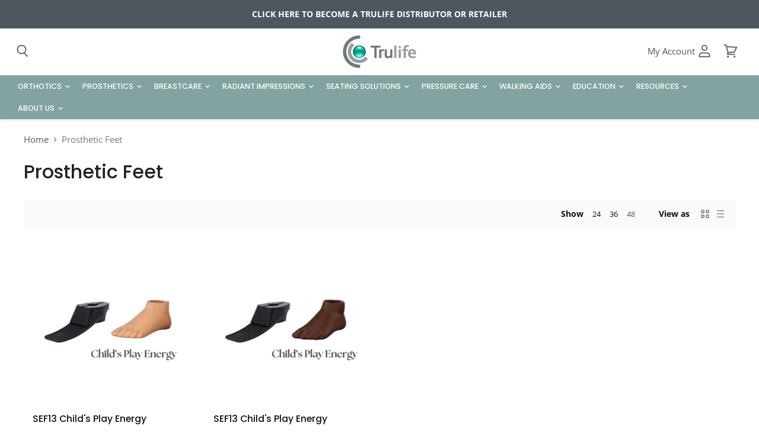

--- FILE ---
content_type: text/html; charset=utf-8
request_url: https://trulife.com/collections/prosthetics-feet
body_size: 45311
content:










    
    
    
    
    
        
    
    



















<!doctype html>
<html class="no-js no-touch" lang="en">
  <head>

<link href="//trulife.com/cdn/shop/t/26/assets/tiny.content.min.css?v=4994" rel="stylesheet" type="text/css" media="all" />


    <meta charset="utf-8">
    <meta http-equiv="x-ua-compatible" content="IE=edge">

    <link rel="preconnect" href="https://cdn.shopify.com" crossorigin>

    
    
    

    <title>Prosthetic Feet — Trulife</title>

    

    
  <link rel="shortcut icon" href="//trulife.com/cdn/shop/files/cropped-icon-trulife-192x192_32x32.jpg?v=1614309376" type="image/png">


    
      <link rel="canonical" href="https://trulife.com/collections/prosthetics-feet" />
    

    <meta name="viewport" content="width=device-width">

    
    















<meta property="og:site_name" content="Trulife">
<meta property="og:url" content="https://trulife.com/collections/prosthetics-feet">
<meta property="og:title" content="Prosthetic Feet">
<meta property="og:type" content="website">
<meta property="og:description" content="Trulife is internationally based with over 60 years’ experience in the creation, development, manufacture of niche healthcare and consumer products.">













  <meta name="twitter:site" content="@#">








<meta name="twitter:title" content="Prosthetic Feet">
<meta name="twitter:description" content="Trulife is internationally based with over 60 years’ experience in the creation, development, manufacture of niche healthcare and consumer products.">





    

    <link rel="preload" href="//trulife.com/cdn/fonts/poppins/poppins_n5.ad5b4b72b59a00358afc706450c864c3c8323842.woff2" as="font" crossorigin="anonymous">

    
      <link rel="preload" as="style" href="//trulife.com/cdn/shop/t/26/assets/theme.scss.css?v=60740175182796634031762249055">
      <link rel="preload" as="style" href="//trulife.com/cdn/shop/t/26/assets/theme-more.scss.css?v=103785201758252186931762249056">
    
    
    <script>window.performance && window.performance.mark && window.performance.mark('shopify.content_for_header.start');</script><meta id="shopify-digital-wallet" name="shopify-digital-wallet" content="/26163576890/digital_wallets/dialog">
<link rel="alternate" type="application/atom+xml" title="Feed" href="/collections/prosthetics-feet.atom" />
<link rel="alternate" type="application/json+oembed" href="https://trulife.com/collections/prosthetics-feet.oembed">
<script async="async" src="/checkouts/internal/preloads.js?locale=en-US"></script>
<script id="shopify-features" type="application/json">{"accessToken":"c781f76393990b16296e19aada161c07","betas":["rich-media-storefront-analytics"],"domain":"trulife.com","predictiveSearch":true,"shopId":26163576890,"locale":"en"}</script>
<script>var Shopify = Shopify || {};
Shopify.shop = "trulifeshop.myshopify.com";
Shopify.locale = "en";
Shopify.currency = {"active":"USD","rate":"1.0"};
Shopify.country = "US";
Shopify.theme = {"name":"TrulifeSiteTheme","id":120858083386,"schema_name":"Superstore","schema_version":"3.0.0","theme_store_id":null,"role":"main"};
Shopify.theme.handle = "null";
Shopify.theme.style = {"id":null,"handle":null};
Shopify.cdnHost = "trulife.com/cdn";
Shopify.routes = Shopify.routes || {};
Shopify.routes.root = "/";</script>
<script type="module">!function(o){(o.Shopify=o.Shopify||{}).modules=!0}(window);</script>
<script>!function(o){function n(){var o=[];function n(){o.push(Array.prototype.slice.apply(arguments))}return n.q=o,n}var t=o.Shopify=o.Shopify||{};t.loadFeatures=n(),t.autoloadFeatures=n()}(window);</script>
<script id="shop-js-analytics" type="application/json">{"pageType":"collection"}</script>
<script defer="defer" async type="module" src="//trulife.com/cdn/shopifycloud/shop-js/modules/v2/client.init-shop-cart-sync_BdyHc3Nr.en.esm.js"></script>
<script defer="defer" async type="module" src="//trulife.com/cdn/shopifycloud/shop-js/modules/v2/chunk.common_Daul8nwZ.esm.js"></script>
<script type="module">
  await import("//trulife.com/cdn/shopifycloud/shop-js/modules/v2/client.init-shop-cart-sync_BdyHc3Nr.en.esm.js");
await import("//trulife.com/cdn/shopifycloud/shop-js/modules/v2/chunk.common_Daul8nwZ.esm.js");

  window.Shopify.SignInWithShop?.initShopCartSync?.({"fedCMEnabled":true,"windoidEnabled":true});

</script>
<script>(function() {
  var isLoaded = false;
  function asyncLoad() {
    if (isLoaded) return;
    isLoaded = true;
    var urls = ["https:\/\/discount.webcontrive.com\/assets\/js\/discount-box.js?v=1.1\u0026shop=trulifeshop.myshopify.com","\/\/secure.apps.shappify.com\/apps\/csp\/customer_pricing.php?shop=trulifeshop.myshopify.com","https:\/\/cdn-loyalty.yotpo.com\/loader\/m6mK2ttUQBYAaTmg02gBNQ.js?shop=trulifeshop.myshopify.com","https:\/\/chimpstatic.com\/mcjs-connected\/js\/users\/0d6e0ebe595e2cbd096686295\/3f4a71d2538f42f58a6344ee6.js?shop=trulifeshop.myshopify.com","https:\/\/cdn.shopify.com\/s\/files\/1\/0875\/2064\/files\/spinstudio-front2-1.0.0.min.js?shop=trulifeshop.myshopify.com","https:\/\/cdn.shopify.com\/s\/files\/1\/0875\/2064\/files\/spinstudio-front_auto-1.0.0.min.js?shop=trulifeshop.myshopify.com"];
    for (var i = 0; i < urls.length; i++) {
      var s = document.createElement('script');
      s.type = 'text/javascript';
      s.async = true;
      s.src = urls[i];
      var x = document.getElementsByTagName('script')[0];
      x.parentNode.insertBefore(s, x);
    }
  };
  if(window.attachEvent) {
    window.attachEvent('onload', asyncLoad);
  } else {
    window.addEventListener('load', asyncLoad, false);
  }
})();</script>
<script id="__st">var __st={"a":26163576890,"offset":-18000,"reqid":"b2ebae48-684e-40ed-8b55-f0fb373763f6-1768988635","pageurl":"trulife.com\/collections\/prosthetics-feet","u":"cf571e7a32a6","p":"collection","rtyp":"collection","rid":161947680826};</script>
<script>window.ShopifyPaypalV4VisibilityTracking = true;</script>
<script id="captcha-bootstrap">!function(){'use strict';const t='contact',e='account',n='new_comment',o=[[t,t],['blogs',n],['comments',n],[t,'customer']],c=[[e,'customer_login'],[e,'guest_login'],[e,'recover_customer_password'],[e,'create_customer']],r=t=>t.map((([t,e])=>`form[action*='/${t}']:not([data-nocaptcha='true']) input[name='form_type'][value='${e}']`)).join(','),a=t=>()=>t?[...document.querySelectorAll(t)].map((t=>t.form)):[];function s(){const t=[...o],e=r(t);return a(e)}const i='password',u='form_key',d=['recaptcha-v3-token','g-recaptcha-response','h-captcha-response',i],f=()=>{try{return window.sessionStorage}catch{return}},m='__shopify_v',_=t=>t.elements[u];function p(t,e,n=!1){try{const o=window.sessionStorage,c=JSON.parse(o.getItem(e)),{data:r}=function(t){const{data:e,action:n}=t;return t[m]||n?{data:e,action:n}:{data:t,action:n}}(c);for(const[e,n]of Object.entries(r))t.elements[e]&&(t.elements[e].value=n);n&&o.removeItem(e)}catch(o){console.error('form repopulation failed',{error:o})}}const l='form_type',E='cptcha';function T(t){t.dataset[E]=!0}const w=window,h=w.document,L='Shopify',v='ce_forms',y='captcha';let A=!1;((t,e)=>{const n=(g='f06e6c50-85a8-45c8-87d0-21a2b65856fe',I='https://cdn.shopify.com/shopifycloud/storefront-forms-hcaptcha/ce_storefront_forms_captcha_hcaptcha.v1.5.2.iife.js',D={infoText:'Protected by hCaptcha',privacyText:'Privacy',termsText:'Terms'},(t,e,n)=>{const o=w[L][v],c=o.bindForm;if(c)return c(t,g,e,D).then(n);var r;o.q.push([[t,g,e,D],n]),r=I,A||(h.body.append(Object.assign(h.createElement('script'),{id:'captcha-provider',async:!0,src:r})),A=!0)});var g,I,D;w[L]=w[L]||{},w[L][v]=w[L][v]||{},w[L][v].q=[],w[L][y]=w[L][y]||{},w[L][y].protect=function(t,e){n(t,void 0,e),T(t)},Object.freeze(w[L][y]),function(t,e,n,w,h,L){const[v,y,A,g]=function(t,e,n){const i=e?o:[],u=t?c:[],d=[...i,...u],f=r(d),m=r(i),_=r(d.filter((([t,e])=>n.includes(e))));return[a(f),a(m),a(_),s()]}(w,h,L),I=t=>{const e=t.target;return e instanceof HTMLFormElement?e:e&&e.form},D=t=>v().includes(t);t.addEventListener('submit',(t=>{const e=I(t);if(!e)return;const n=D(e)&&!e.dataset.hcaptchaBound&&!e.dataset.recaptchaBound,o=_(e),c=g().includes(e)&&(!o||!o.value);(n||c)&&t.preventDefault(),c&&!n&&(function(t){try{if(!f())return;!function(t){const e=f();if(!e)return;const n=_(t);if(!n)return;const o=n.value;o&&e.removeItem(o)}(t);const e=Array.from(Array(32),(()=>Math.random().toString(36)[2])).join('');!function(t,e){_(t)||t.append(Object.assign(document.createElement('input'),{type:'hidden',name:u})),t.elements[u].value=e}(t,e),function(t,e){const n=f();if(!n)return;const o=[...t.querySelectorAll(`input[type='${i}']`)].map((({name:t})=>t)),c=[...d,...o],r={};for(const[a,s]of new FormData(t).entries())c.includes(a)||(r[a]=s);n.setItem(e,JSON.stringify({[m]:1,action:t.action,data:r}))}(t,e)}catch(e){console.error('failed to persist form',e)}}(e),e.submit())}));const S=(t,e)=>{t&&!t.dataset[E]&&(n(t,e.some((e=>e===t))),T(t))};for(const o of['focusin','change'])t.addEventListener(o,(t=>{const e=I(t);D(e)&&S(e,y())}));const B=e.get('form_key'),M=e.get(l),P=B&&M;t.addEventListener('DOMContentLoaded',(()=>{const t=y();if(P)for(const e of t)e.elements[l].value===M&&p(e,B);[...new Set([...A(),...v().filter((t=>'true'===t.dataset.shopifyCaptcha))])].forEach((e=>S(e,t)))}))}(h,new URLSearchParams(w.location.search),n,t,e,['guest_login'])})(!0,!0)}();</script>
<script integrity="sha256-4kQ18oKyAcykRKYeNunJcIwy7WH5gtpwJnB7kiuLZ1E=" data-source-attribution="shopify.loadfeatures" defer="defer" src="//trulife.com/cdn/shopifycloud/storefront/assets/storefront/load_feature-a0a9edcb.js" crossorigin="anonymous"></script>
<script data-source-attribution="shopify.dynamic_checkout.dynamic.init">var Shopify=Shopify||{};Shopify.PaymentButton=Shopify.PaymentButton||{isStorefrontPortableWallets:!0,init:function(){window.Shopify.PaymentButton.init=function(){};var t=document.createElement("script");t.src="https://trulife.com/cdn/shopifycloud/portable-wallets/latest/portable-wallets.en.js",t.type="module",document.head.appendChild(t)}};
</script>
<script data-source-attribution="shopify.dynamic_checkout.buyer_consent">
  function portableWalletsHideBuyerConsent(e){var t=document.getElementById("shopify-buyer-consent"),n=document.getElementById("shopify-subscription-policy-button");t&&n&&(t.classList.add("hidden"),t.setAttribute("aria-hidden","true"),n.removeEventListener("click",e))}function portableWalletsShowBuyerConsent(e){var t=document.getElementById("shopify-buyer-consent"),n=document.getElementById("shopify-subscription-policy-button");t&&n&&(t.classList.remove("hidden"),t.removeAttribute("aria-hidden"),n.addEventListener("click",e))}window.Shopify?.PaymentButton&&(window.Shopify.PaymentButton.hideBuyerConsent=portableWalletsHideBuyerConsent,window.Shopify.PaymentButton.showBuyerConsent=portableWalletsShowBuyerConsent);
</script>
<script data-source-attribution="shopify.dynamic_checkout.cart.bootstrap">document.addEventListener("DOMContentLoaded",(function(){function t(){return document.querySelector("shopify-accelerated-checkout-cart, shopify-accelerated-checkout")}if(t())Shopify.PaymentButton.init();else{new MutationObserver((function(e,n){t()&&(Shopify.PaymentButton.init(),n.disconnect())})).observe(document.body,{childList:!0,subtree:!0})}}));
</script>
<script id='scb4127' type='text/javascript' async='' src='https://trulife.com/cdn/shopifycloud/privacy-banner/storefront-banner.js'></script>
<script>window.performance && window.performance.mark && window.performance.mark('shopify.content_for_header.end');</script>
    
    <script>
      document.documentElement.className=document.documentElement.className.replace(/\bno-js\b/,'js');
      if(window.Shopify&&window.Shopify.designMode)document.documentElement.className+=' in-theme-editor';
      if(('ontouchstart' in window)||window.DocumentTouch&&document instanceof DocumentTouch)document.documentElement.className=document.documentElement.className.replace(/\bno-touch\b/,'has-touch');
    </script>

    <script src="//trulife.com/cdn/shop/t/26/assets/api.js?v=46720568759306976631646941753"></script>
    
      <link href="//trulife.com/cdn/shop/t/26/assets/theme.scss.css?v=60740175182796634031762249055" rel="stylesheet" type="text/css" media="all" />
      <link href="//trulife.com/cdn/shop/t/26/assets/theme-more.scss.css?v=103785201758252186931762249056" rel="stylesheet" type="text/css" media="all" />
    
	
    <link href="//trulife.com/cdn/shop/t/26/assets/slick-theme.css?v=154572330992693840251646941758" rel="stylesheet" type="text/css" media="all" />
    <link href="//trulife.com/cdn/shop/t/26/assets/slick.css?v=99639561323254153231646941758" rel="stylesheet" type="text/css" media="all" />
    
    

    
    <script>
      window.Theme = window.Theme || {};
      window.Theme.routes = {
        "root_url": "/",
        "account_url": "/account",
        "account_login_url": "https://shopify.com/26163576890/account?locale=en&region_country=US",
        "account_logout_url": "/account/logout",
        "account_register_url": "https://shopify.com/26163576890/account?locale=en",
        "account_addresses_url": "/account/addresses",
        "collections_url": "/collections",
        "all_products_collection_url": "/collections/all",
        "search_url": "/search",
        "cart_url": "/cart",
        "cart_add_url": "/cart/add",
        "cart_change_url": "/cart/change",
        "cart_clear_url": "/cart/clear",
        "product_recommendations_url": "/recommendations/products",
      };
    </script>
     <script src="https://cdn-widgetsrepository.yotpo.com/v1/loader/m6mK2ttUQBYAaTmg02gBNQ" async></script>
<meta property="og:image" content="https://cdn.shopify.com/s/files/1/0261/6357/6890/files/Trulife_Logo_Indeed_square.png?v=1752155441" />
<meta property="og:image:secure_url" content="https://cdn.shopify.com/s/files/1/0261/6357/6890/files/Trulife_Logo_Indeed_square.png?v=1752155441" />
<meta property="og:image:width" content="256" />
<meta property="og:image:height" content="256" />
<link href="https://monorail-edge.shopifysvc.com" rel="dns-prefetch">
<script>(function(){if ("sendBeacon" in navigator && "performance" in window) {try {var session_token_from_headers = performance.getEntriesByType('navigation')[0].serverTiming.find(x => x.name == '_s').description;} catch {var session_token_from_headers = undefined;}var session_cookie_matches = document.cookie.match(/_shopify_s=([^;]*)/);var session_token_from_cookie = session_cookie_matches && session_cookie_matches.length === 2 ? session_cookie_matches[1] : "";var session_token = session_token_from_headers || session_token_from_cookie || "";function handle_abandonment_event(e) {var entries = performance.getEntries().filter(function(entry) {return /monorail-edge.shopifysvc.com/.test(entry.name);});if (!window.abandonment_tracked && entries.length === 0) {window.abandonment_tracked = true;var currentMs = Date.now();var navigation_start = performance.timing.navigationStart;var payload = {shop_id: 26163576890,url: window.location.href,navigation_start,duration: currentMs - navigation_start,session_token,page_type: "collection"};window.navigator.sendBeacon("https://monorail-edge.shopifysvc.com/v1/produce", JSON.stringify({schema_id: "online_store_buyer_site_abandonment/1.1",payload: payload,metadata: {event_created_at_ms: currentMs,event_sent_at_ms: currentMs}}));}}window.addEventListener('pagehide', handle_abandonment_event);}}());</script>
<script id="web-pixels-manager-setup">(function e(e,d,r,n,o){if(void 0===o&&(o={}),!Boolean(null===(a=null===(i=window.Shopify)||void 0===i?void 0:i.analytics)||void 0===a?void 0:a.replayQueue)){var i,a;window.Shopify=window.Shopify||{};var t=window.Shopify;t.analytics=t.analytics||{};var s=t.analytics;s.replayQueue=[],s.publish=function(e,d,r){return s.replayQueue.push([e,d,r]),!0};try{self.performance.mark("wpm:start")}catch(e){}var l=function(){var e={modern:/Edge?\/(1{2}[4-9]|1[2-9]\d|[2-9]\d{2}|\d{4,})\.\d+(\.\d+|)|Firefox\/(1{2}[4-9]|1[2-9]\d|[2-9]\d{2}|\d{4,})\.\d+(\.\d+|)|Chrom(ium|e)\/(9{2}|\d{3,})\.\d+(\.\d+|)|(Maci|X1{2}).+ Version\/(15\.\d+|(1[6-9]|[2-9]\d|\d{3,})\.\d+)([,.]\d+|)( \(\w+\)|)( Mobile\/\w+|) Safari\/|Chrome.+OPR\/(9{2}|\d{3,})\.\d+\.\d+|(CPU[ +]OS|iPhone[ +]OS|CPU[ +]iPhone|CPU IPhone OS|CPU iPad OS)[ +]+(15[._]\d+|(1[6-9]|[2-9]\d|\d{3,})[._]\d+)([._]\d+|)|Android:?[ /-](13[3-9]|1[4-9]\d|[2-9]\d{2}|\d{4,})(\.\d+|)(\.\d+|)|Android.+Firefox\/(13[5-9]|1[4-9]\d|[2-9]\d{2}|\d{4,})\.\d+(\.\d+|)|Android.+Chrom(ium|e)\/(13[3-9]|1[4-9]\d|[2-9]\d{2}|\d{4,})\.\d+(\.\d+|)|SamsungBrowser\/([2-9]\d|\d{3,})\.\d+/,legacy:/Edge?\/(1[6-9]|[2-9]\d|\d{3,})\.\d+(\.\d+|)|Firefox\/(5[4-9]|[6-9]\d|\d{3,})\.\d+(\.\d+|)|Chrom(ium|e)\/(5[1-9]|[6-9]\d|\d{3,})\.\d+(\.\d+|)([\d.]+$|.*Safari\/(?![\d.]+ Edge\/[\d.]+$))|(Maci|X1{2}).+ Version\/(10\.\d+|(1[1-9]|[2-9]\d|\d{3,})\.\d+)([,.]\d+|)( \(\w+\)|)( Mobile\/\w+|) Safari\/|Chrome.+OPR\/(3[89]|[4-9]\d|\d{3,})\.\d+\.\d+|(CPU[ +]OS|iPhone[ +]OS|CPU[ +]iPhone|CPU IPhone OS|CPU iPad OS)[ +]+(10[._]\d+|(1[1-9]|[2-9]\d|\d{3,})[._]\d+)([._]\d+|)|Android:?[ /-](13[3-9]|1[4-9]\d|[2-9]\d{2}|\d{4,})(\.\d+|)(\.\d+|)|Mobile Safari.+OPR\/([89]\d|\d{3,})\.\d+\.\d+|Android.+Firefox\/(13[5-9]|1[4-9]\d|[2-9]\d{2}|\d{4,})\.\d+(\.\d+|)|Android.+Chrom(ium|e)\/(13[3-9]|1[4-9]\d|[2-9]\d{2}|\d{4,})\.\d+(\.\d+|)|Android.+(UC? ?Browser|UCWEB|U3)[ /]?(15\.([5-9]|\d{2,})|(1[6-9]|[2-9]\d|\d{3,})\.\d+)\.\d+|SamsungBrowser\/(5\.\d+|([6-9]|\d{2,})\.\d+)|Android.+MQ{2}Browser\/(14(\.(9|\d{2,})|)|(1[5-9]|[2-9]\d|\d{3,})(\.\d+|))(\.\d+|)|K[Aa][Ii]OS\/(3\.\d+|([4-9]|\d{2,})\.\d+)(\.\d+|)/},d=e.modern,r=e.legacy,n=navigator.userAgent;return n.match(d)?"modern":n.match(r)?"legacy":"unknown"}(),u="modern"===l?"modern":"legacy",c=(null!=n?n:{modern:"",legacy:""})[u],f=function(e){return[e.baseUrl,"/wpm","/b",e.hashVersion,"modern"===e.buildTarget?"m":"l",".js"].join("")}({baseUrl:d,hashVersion:r,buildTarget:u}),m=function(e){var d=e.version,r=e.bundleTarget,n=e.surface,o=e.pageUrl,i=e.monorailEndpoint;return{emit:function(e){var a=e.status,t=e.errorMsg,s=(new Date).getTime(),l=JSON.stringify({metadata:{event_sent_at_ms:s},events:[{schema_id:"web_pixels_manager_load/3.1",payload:{version:d,bundle_target:r,page_url:o,status:a,surface:n,error_msg:t},metadata:{event_created_at_ms:s}}]});if(!i)return console&&console.warn&&console.warn("[Web Pixels Manager] No Monorail endpoint provided, skipping logging."),!1;try{return self.navigator.sendBeacon.bind(self.navigator)(i,l)}catch(e){}var u=new XMLHttpRequest;try{return u.open("POST",i,!0),u.setRequestHeader("Content-Type","text/plain"),u.send(l),!0}catch(e){return console&&console.warn&&console.warn("[Web Pixels Manager] Got an unhandled error while logging to Monorail."),!1}}}}({version:r,bundleTarget:l,surface:e.surface,pageUrl:self.location.href,monorailEndpoint:e.monorailEndpoint});try{o.browserTarget=l,function(e){var d=e.src,r=e.async,n=void 0===r||r,o=e.onload,i=e.onerror,a=e.sri,t=e.scriptDataAttributes,s=void 0===t?{}:t,l=document.createElement("script"),u=document.querySelector("head"),c=document.querySelector("body");if(l.async=n,l.src=d,a&&(l.integrity=a,l.crossOrigin="anonymous"),s)for(var f in s)if(Object.prototype.hasOwnProperty.call(s,f))try{l.dataset[f]=s[f]}catch(e){}if(o&&l.addEventListener("load",o),i&&l.addEventListener("error",i),u)u.appendChild(l);else{if(!c)throw new Error("Did not find a head or body element to append the script");c.appendChild(l)}}({src:f,async:!0,onload:function(){if(!function(){var e,d;return Boolean(null===(d=null===(e=window.Shopify)||void 0===e?void 0:e.analytics)||void 0===d?void 0:d.initialized)}()){var d=window.webPixelsManager.init(e)||void 0;if(d){var r=window.Shopify.analytics;r.replayQueue.forEach((function(e){var r=e[0],n=e[1],o=e[2];d.publishCustomEvent(r,n,o)})),r.replayQueue=[],r.publish=d.publishCustomEvent,r.visitor=d.visitor,r.initialized=!0}}},onerror:function(){return m.emit({status:"failed",errorMsg:"".concat(f," has failed to load")})},sri:function(e){var d=/^sha384-[A-Za-z0-9+/=]+$/;return"string"==typeof e&&d.test(e)}(c)?c:"",scriptDataAttributes:o}),m.emit({status:"loading"})}catch(e){m.emit({status:"failed",errorMsg:(null==e?void 0:e.message)||"Unknown error"})}}})({shopId: 26163576890,storefrontBaseUrl: "https://trulife.com",extensionsBaseUrl: "https://extensions.shopifycdn.com/cdn/shopifycloud/web-pixels-manager",monorailEndpoint: "https://monorail-edge.shopifysvc.com/unstable/produce_batch",surface: "storefront-renderer",enabledBetaFlags: ["2dca8a86"],webPixelsConfigList: [{"id":"shopify-app-pixel","configuration":"{}","eventPayloadVersion":"v1","runtimeContext":"STRICT","scriptVersion":"0450","apiClientId":"shopify-pixel","type":"APP","privacyPurposes":["ANALYTICS","MARKETING"]},{"id":"shopify-custom-pixel","eventPayloadVersion":"v1","runtimeContext":"LAX","scriptVersion":"0450","apiClientId":"shopify-pixel","type":"CUSTOM","privacyPurposes":["ANALYTICS","MARKETING"]}],isMerchantRequest: false,initData: {"shop":{"name":"Trulife","paymentSettings":{"currencyCode":"USD"},"myshopifyDomain":"trulifeshop.myshopify.com","countryCode":"US","storefrontUrl":"https:\/\/trulife.com"},"customer":null,"cart":null,"checkout":null,"productVariants":[],"purchasingCompany":null},},"https://trulife.com/cdn","fcfee988w5aeb613cpc8e4bc33m6693e112",{"modern":"","legacy":""},{"shopId":"26163576890","storefrontBaseUrl":"https:\/\/trulife.com","extensionBaseUrl":"https:\/\/extensions.shopifycdn.com\/cdn\/shopifycloud\/web-pixels-manager","surface":"storefront-renderer","enabledBetaFlags":"[\"2dca8a86\"]","isMerchantRequest":"false","hashVersion":"fcfee988w5aeb613cpc8e4bc33m6693e112","publish":"custom","events":"[[\"page_viewed\",{}],[\"collection_viewed\",{\"collection\":{\"id\":\"161947680826\",\"title\":\"Prosthetic Feet\",\"productVariants\":[{\"price\":{\"amount\":380.0,\"currencyCode\":\"USD\"},\"product\":{\"title\":\"SEF13 Child's Play Energy-Light\",\"vendor\":\"Trulife\",\"id\":\"4509745086522\",\"untranslatedTitle\":\"SEF13 Child's Play Energy-Light\",\"url\":\"\/products\/childs-play-energy-light\",\"type\":\"SEF13 Child's Play Energy\"},\"id\":\"31809807810618\",\"image\":{\"src\":\"\/\/trulife.com\/cdn\/shop\/files\/9_97711523-957c-4e3d-a6fe-35e1b9919512.png?v=1738065269\"},\"sku\":\"SEF132-13-L-1S3\",\"title\":\"13-L \/ 1\",\"untranslatedTitle\":\"13-L \/ 1\"},{\"price\":{\"amount\":380.0,\"currencyCode\":\"USD\"},\"product\":{\"title\":\"SEF13 Child's Play Energy-Dark\",\"vendor\":\"Trulife\",\"id\":\"4509755932730\",\"untranslatedTitle\":\"SEF13 Child's Play Energy-Dark\",\"url\":\"\/products\/childs-play-energy-dark\",\"type\":\"SEF13 Child's Play Energy\"},\"id\":\"31809828290618\",\"image\":{\"src\":\"\/\/trulife.com\/cdn\/shop\/files\/10_db18976e-e112-44a8-8921-1e4de3ee2499.png?v=1738065321\"},\"sku\":\"SEF144-13-L-1S3\",\"title\":\"13-L \/ 1\",\"untranslatedTitle\":\"13-L \/ 1\"}]}}]]"});</script><script>
  window.ShopifyAnalytics = window.ShopifyAnalytics || {};
  window.ShopifyAnalytics.meta = window.ShopifyAnalytics.meta || {};
  window.ShopifyAnalytics.meta.currency = 'USD';
  var meta = {"products":[{"id":4509745086522,"gid":"gid:\/\/shopify\/Product\/4509745086522","vendor":"Trulife","type":"SEF13 Child's Play Energy","handle":"childs-play-energy-light","variants":[{"id":31809807810618,"price":38000,"name":"SEF13 Child's Play Energy-Light - 13-L \/ 1","public_title":"13-L \/ 1","sku":"SEF132-13-L-1S3"}],"remote":false},{"id":4509755932730,"gid":"gid:\/\/shopify\/Product\/4509755932730","vendor":"Trulife","type":"SEF13 Child's Play Energy","handle":"childs-play-energy-dark","variants":[{"id":31809828290618,"price":38000,"name":"SEF13 Child's Play Energy-Dark - 13-L \/ 1","public_title":"13-L \/ 1","sku":"SEF144-13-L-1S3"}],"remote":false}],"page":{"pageType":"collection","resourceType":"collection","resourceId":161947680826,"requestId":"b2ebae48-684e-40ed-8b55-f0fb373763f6-1768988635"}};
  for (var attr in meta) {
    window.ShopifyAnalytics.meta[attr] = meta[attr];
  }
</script>
<script class="analytics">
  (function () {
    var customDocumentWrite = function(content) {
      var jquery = null;

      if (window.jQuery) {
        jquery = window.jQuery;
      } else if (window.Checkout && window.Checkout.$) {
        jquery = window.Checkout.$;
      }

      if (jquery) {
        jquery('body').append(content);
      }
    };

    var hasLoggedConversion = function(token) {
      if (token) {
        return document.cookie.indexOf('loggedConversion=' + token) !== -1;
      }
      return false;
    }

    var setCookieIfConversion = function(token) {
      if (token) {
        var twoMonthsFromNow = new Date(Date.now());
        twoMonthsFromNow.setMonth(twoMonthsFromNow.getMonth() + 2);

        document.cookie = 'loggedConversion=' + token + '; expires=' + twoMonthsFromNow;
      }
    }

    var trekkie = window.ShopifyAnalytics.lib = window.trekkie = window.trekkie || [];
    if (trekkie.integrations) {
      return;
    }
    trekkie.methods = [
      'identify',
      'page',
      'ready',
      'track',
      'trackForm',
      'trackLink'
    ];
    trekkie.factory = function(method) {
      return function() {
        var args = Array.prototype.slice.call(arguments);
        args.unshift(method);
        trekkie.push(args);
        return trekkie;
      };
    };
    for (var i = 0; i < trekkie.methods.length; i++) {
      var key = trekkie.methods[i];
      trekkie[key] = trekkie.factory(key);
    }
    trekkie.load = function(config) {
      trekkie.config = config || {};
      trekkie.config.initialDocumentCookie = document.cookie;
      var first = document.getElementsByTagName('script')[0];
      var script = document.createElement('script');
      script.type = 'text/javascript';
      script.onerror = function(e) {
        var scriptFallback = document.createElement('script');
        scriptFallback.type = 'text/javascript';
        scriptFallback.onerror = function(error) {
                var Monorail = {
      produce: function produce(monorailDomain, schemaId, payload) {
        var currentMs = new Date().getTime();
        var event = {
          schema_id: schemaId,
          payload: payload,
          metadata: {
            event_created_at_ms: currentMs,
            event_sent_at_ms: currentMs
          }
        };
        return Monorail.sendRequest("https://" + monorailDomain + "/v1/produce", JSON.stringify(event));
      },
      sendRequest: function sendRequest(endpointUrl, payload) {
        // Try the sendBeacon API
        if (window && window.navigator && typeof window.navigator.sendBeacon === 'function' && typeof window.Blob === 'function' && !Monorail.isIos12()) {
          var blobData = new window.Blob([payload], {
            type: 'text/plain'
          });

          if (window.navigator.sendBeacon(endpointUrl, blobData)) {
            return true;
          } // sendBeacon was not successful

        } // XHR beacon

        var xhr = new XMLHttpRequest();

        try {
          xhr.open('POST', endpointUrl);
          xhr.setRequestHeader('Content-Type', 'text/plain');
          xhr.send(payload);
        } catch (e) {
          console.log(e);
        }

        return false;
      },
      isIos12: function isIos12() {
        return window.navigator.userAgent.lastIndexOf('iPhone; CPU iPhone OS 12_') !== -1 || window.navigator.userAgent.lastIndexOf('iPad; CPU OS 12_') !== -1;
      }
    };
    Monorail.produce('monorail-edge.shopifysvc.com',
      'trekkie_storefront_load_errors/1.1',
      {shop_id: 26163576890,
      theme_id: 120858083386,
      app_name: "storefront",
      context_url: window.location.href,
      source_url: "//trulife.com/cdn/s/trekkie.storefront.cd680fe47e6c39ca5d5df5f0a32d569bc48c0f27.min.js"});

        };
        scriptFallback.async = true;
        scriptFallback.src = '//trulife.com/cdn/s/trekkie.storefront.cd680fe47e6c39ca5d5df5f0a32d569bc48c0f27.min.js';
        first.parentNode.insertBefore(scriptFallback, first);
      };
      script.async = true;
      script.src = '//trulife.com/cdn/s/trekkie.storefront.cd680fe47e6c39ca5d5df5f0a32d569bc48c0f27.min.js';
      first.parentNode.insertBefore(script, first);
    };
    trekkie.load(
      {"Trekkie":{"appName":"storefront","development":false,"defaultAttributes":{"shopId":26163576890,"isMerchantRequest":null,"themeId":120858083386,"themeCityHash":"6299755217130665603","contentLanguage":"en","currency":"USD"},"isServerSideCookieWritingEnabled":true,"monorailRegion":"shop_domain","enabledBetaFlags":["65f19447"]},"Session Attribution":{},"S2S":{"facebookCapiEnabled":false,"source":"trekkie-storefront-renderer","apiClientId":580111}}
    );

    var loaded = false;
    trekkie.ready(function() {
      if (loaded) return;
      loaded = true;

      window.ShopifyAnalytics.lib = window.trekkie;

      var originalDocumentWrite = document.write;
      document.write = customDocumentWrite;
      try { window.ShopifyAnalytics.merchantGoogleAnalytics.call(this); } catch(error) {};
      document.write = originalDocumentWrite;

      window.ShopifyAnalytics.lib.page(null,{"pageType":"collection","resourceType":"collection","resourceId":161947680826,"requestId":"b2ebae48-684e-40ed-8b55-f0fb373763f6-1768988635","shopifyEmitted":true});

      var match = window.location.pathname.match(/checkouts\/(.+)\/(thank_you|post_purchase)/)
      var token = match? match[1]: undefined;
      if (!hasLoggedConversion(token)) {
        setCookieIfConversion(token);
        window.ShopifyAnalytics.lib.track("Viewed Product Category",{"currency":"USD","category":"Collection: prosthetics-feet","collectionName":"prosthetics-feet","collectionId":161947680826,"nonInteraction":true},undefined,undefined,{"shopifyEmitted":true});
      }
    });


        var eventsListenerScript = document.createElement('script');
        eventsListenerScript.async = true;
        eventsListenerScript.src = "//trulife.com/cdn/shopifycloud/storefront/assets/shop_events_listener-3da45d37.js";
        document.getElementsByTagName('head')[0].appendChild(eventsListenerScript);

})();</script>
<script
  defer
  src="https://trulife.com/cdn/shopifycloud/perf-kit/shopify-perf-kit-3.0.4.min.js"
  data-application="storefront-renderer"
  data-shop-id="26163576890"
  data-render-region="gcp-us-central1"
  data-page-type="collection"
  data-theme-instance-id="120858083386"
  data-theme-name="Superstore"
  data-theme-version="3.0.0"
  data-monorail-region="shop_domain"
  data-resource-timing-sampling-rate="10"
  data-shs="true"
  data-shs-beacon="true"
  data-shs-export-with-fetch="true"
  data-shs-logs-sample-rate="1"
  data-shs-beacon-endpoint="https://trulife.com/api/collect"
></script>
</head>

  <body
    
    class="template-collection"
    
      data-instant-allow-query-string
    
  >
    <a class="skip-to-main" href="#site-main">Skip to content</a>
    <div id="shopify-section-static-announcement" class="shopify-section site-announcement"><script
  type="application/json"
  data-section-id="static-announcement"
  data-section-type="static-announcement">
</script>









  
    <div
      class="
        announcement-bar
        
      "
      style="
        color: #ffffff;
        background: #4e575d;
      ">
      
        <a
          class="announcement-bar-link"
          href="/pages/become-distributor"
          ></a>
      

      
        <div class="announcement-bar-text">
          CLICK HERE TO BECOME A TRULIFE DISTRIBUTOR OR RETAILER
        </div>
      

      <div class="announcement-bar-text-mobile">
        
          CLICK HERE TO BECOME A TRULIFE DISTRIBUTOR OR RETAILER
        
      </div>
    </div>
  


</div>
    <div id="shopify-section-static-utility-bar" class="shopify-section"><style data-shopify>
  .utility-bar {
    background-color: #ffffff;
  }

  .utility-bar a {
    color: #4d5c60;
  }

  .utility-bar a:hover {
    color: #212121;
  }
</style>

<script
  type="application/json"
  data-section-type="static-utility-bar"
  data-section-id="static-utility-bar"
  data-section-data
>
  {
    "settings": {
      "mobile_layout": "below"
    }
  }
</script>



</div>

    
        <div id="shopify-section-static-basic-header" class="shopify-section site-header-wrapper">

<script
  type="application/json"
  data-section-id="static-basic-header"
  data-section-type="static-header"
  data-section-data>
  {
    "settings": {
      "header_layout": "basic",
      "navigation_layout": "below",
      "sticky_header": true,
      "desktop_logo_position": "center",
      "live_search": {
        "enable": true,
        "content_types": "article,page,product",
        "money_format": "${{ amount }} USD",
        "context": {
          "view_all_results": "View all results",
          "view_all_products": "View all products",
          "content_results": {
            "title": "Posts and pages",
            "no_results": "No results."
          },
          "no_results_products": {
            "title": "No products for “*terms*”.",
            "message": "Sorry, we couldn’t find any matches."
          }
        }
      }
    }
  }
</script>

<style data-shopify>
  
</style>



<header
  class="
    site-header
    site-header--basic
    site-header--basic-navigation-below
    
    site-header--desktop-logo-center
    site-header--mobile-logo-center
    site-header-accounts-enabled
    site-header-nav--open
  "
  role="banner"
  data-site-header
>
  <div
    class="
      site-header-main
      
        site-header--full-width
      
      live-search--hidden
      
        live-search-enabled
      
    "
    data-site-header-main
    data-site-header-sticky
  >
    <button class="site-header-button site-header-menu-button" href="#" data-menu-toggle>
      <div class="site-header-icon site-header-menu-icon" tabindex="-1">
        
                                                                                      <svg class="icon-menu "    aria-hidden="true"    focusable="false"    role="presentation"    xmlns="http://www.w3.org/2000/svg" width="22" height="18" viewBox="0 0 22 18" fill="none">          <title>Menu icon</title>        <path d="M21 2H1" stroke="currentColor" stroke-width="2" stroke-linecap="square" stroke-linejoin="round"/>      <path d="M21 9H1" stroke="currentColor" stroke-width="2" stroke-linecap="square" stroke-linejoin="round"/>      <path d="M21 16H1" stroke="currentColor" stroke-width="2" stroke-linecap="square" stroke-linejoin="round"/>    </svg>                            

        <span class="visually-hidden">Menu</span>
      </div>
    </button>
    <div class="site-logo">
      <a
        class="site-logo-link"
        href="/">
        
          

        
          
          

          

          

  
    <noscript data-rimg-noscript>
      <img
        
          src="//trulife.com/cdn/shop/files/logo_124x56.png?v=1614309342"
        

        alt="Trulife"
        data-rimg="noscript"
        srcset="//trulife.com/cdn/shop/files/logo_124x56.png?v=1614309342 1x, //trulife.com/cdn/shop/files/logo_248x112.png?v=1614309342 2x, //trulife.com/cdn/shop/files/logo_372x168.png?v=1614309342 3x, //trulife.com/cdn/shop/files/logo_496x224.png?v=1614309342 4x"
        class="desktop-logo-image"
        style="
            height: 56px;
          "
        
      >
    </noscript>
  
 
  <img
    
      src="//trulife.com/cdn/shop/files/logo_124x56.png?v=1614309342"
    
    alt="Trulife"

    
      data-rimg="lazy"
      data-rimg-scale="1"
      data-rimg-template="//trulife.com/cdn/shop/files/logo_{size}.png?v=1614309342"
      data-rimg-max="600x271"
      data-rimg-crop=""
      
      srcset="data:image/svg+xml;utf8,<svg%20xmlns='http://www.w3.org/2000/svg'%20width='124'%20height='56'></svg>"
    

    class="desktop-logo-image"
    style="
            height: 56px;
          "
    
  >




          
        

        
          

          
          

          

          

  
 
  <img
    
      src="//trulife.com/cdn/shop/files/logo_91x41.png?v=1614309342"
    
    alt="Trulife"

    
      data-rimg
      srcset="//trulife.com/cdn/shop/files/logo_91x41.png?v=1614309342 1x, //trulife.com/cdn/shop/files/logo_182x82.png?v=1614309342 2x, //trulife.com/cdn/shop/files/logo_273x123.png?v=1614309342 3x, //trulife.com/cdn/shop/files/logo_364x164.png?v=1614309342 4x"
    

    class="mobile-logo-image"
    style="
            max-height: 41px;
          "
    
  >




          
        
      </a>
    </div><div class="site-header-search" data-site-header-search>
      <div class="site-header-search-wrapper" data-search-wrapper>
        



<div class="live-search" data-live-search>
  <form
    class="live-search-form form-fields-inline"
    action="/search"
    method="get"
    role="search"
    aria-label="Product"
    data-live-search-form
  >
    <input type="hidden" name="type" value="article,page,product">
    <div class="form-field no-label">
      <input
        class="form-field-input live-search-form-field"
        type="text"
        name="q"
        aria-label="Search"
        placeholder="What are you looking for?"
        
        autocomplete="off"
        data-live-search-input>
      <button
        type="button"
        class="live-search-takeover-cancel"
        data-live-search-takeover-cancel>
        Cancel
      </button>

      <button
        class="live-search-button"
        type="submit"
        aria-label="Search"
        data-live-search-submit
      >
        <span class="search-icon search-icon--inactive">
          
                                                                                        <svg class="icon-search "    aria-hidden="true"    focusable="false"    role="presentation"    xmlns="http://www.w3.org/2000/svg" width="21" height="24" viewBox="0 0 21 24" fill="none">          <title>Search icon</title>        <path d="M19.5 21.5L13.6155 15.1628" stroke="currentColor" stroke-width="1.75"/>      <circle cx="9.5" cy="9.5" r="7" stroke="currentColor" stroke-width="1.75"/>    </svg>                          

        </span>
        <span class="search-icon search-icon--active">
          
                                                                                                <svg class="icon-spinner "    aria-hidden="true"    focusable="false"    role="presentation"    xmlns="http://www.w3.org/2000/svg" width="26" height="26" viewBox="0 0 26 26" fill="none">          <title>Spinner icon</title>        <circle opacity="0.29" cx="13" cy="13" r="11" stroke="currentColor" stroke-width="2"/>      <path d="M24 13C24 19.0751 19.0751 24 13 24" stroke="currentColor" stroke-width="2"/>    </svg>                  

        </span>
      </button>
    </div>

    <div class="search-flydown" data-live-search-flydown>
      <div class="search-flydown--placeholder" data-live-search-placeholder>
        <div class="search-flydown--product-items">
          
            <a class="search-flydown--product search-flydown--product" href="#">
                <div class="search-flydown--product-image">
                  <svg class="placeholder--image placeholder--content-image" xmlns="http://www.w3.org/2000/svg" viewBox="0 0 525.5 525.5"><path d="M324.5 212.7H203c-1.6 0-2.8 1.3-2.8 2.8V308c0 1.6 1.3 2.8 2.8 2.8h121.6c1.6 0 2.8-1.3 2.8-2.8v-92.5c0-1.6-1.3-2.8-2.9-2.8zm1.1 95.3c0 .6-.5 1.1-1.1 1.1H203c-.6 0-1.1-.5-1.1-1.1v-92.5c0-.6.5-1.1 1.1-1.1h121.6c.6 0 1.1.5 1.1 1.1V308z"/><path d="M210.4 299.5H240v.1s.1 0 .2-.1h75.2v-76.2h-105v76.2zm1.8-7.2l20-20c1.6-1.6 3.8-2.5 6.1-2.5s4.5.9 6.1 2.5l1.5 1.5 16.8 16.8c-12.9 3.3-20.7 6.3-22.8 7.2h-27.7v-5.5zm101.5-10.1c-20.1 1.7-36.7 4.8-49.1 7.9l-16.9-16.9 26.3-26.3c1.6-1.6 3.8-2.5 6.1-2.5s4.5.9 6.1 2.5l27.5 27.5v7.8zm-68.9 15.5c9.7-3.5 33.9-10.9 68.9-13.8v13.8h-68.9zm68.9-72.7v46.8l-26.2-26.2c-1.9-1.9-4.5-3-7.3-3s-5.4 1.1-7.3 3l-26.3 26.3-.9-.9c-1.9-1.9-4.5-3-7.3-3s-5.4 1.1-7.3 3l-18.8 18.8V225h101.4z"/><path d="M232.8 254c4.6 0 8.3-3.7 8.3-8.3s-3.7-8.3-8.3-8.3-8.3 3.7-8.3 8.3 3.7 8.3 8.3 8.3zm0-14.9c3.6 0 6.6 2.9 6.6 6.6s-2.9 6.6-6.6 6.6-6.6-2.9-6.6-6.6 3-6.6 6.6-6.6z"/></svg>
                </div>

              <div class="search-flydown--product-text">
                <span class="search-flydown--product-title placeholder--content-text"></span>
                <span class="search-flydown--product-price placeholder--content-text"></span>
              </div>
            </a>
          
            <a class="search-flydown--product search-flydown--product" href="#">
                <div class="search-flydown--product-image">
                  <svg class="placeholder--image placeholder--content-image" xmlns="http://www.w3.org/2000/svg" viewBox="0 0 525.5 525.5"><path d="M324.5 212.7H203c-1.6 0-2.8 1.3-2.8 2.8V308c0 1.6 1.3 2.8 2.8 2.8h121.6c1.6 0 2.8-1.3 2.8-2.8v-92.5c0-1.6-1.3-2.8-2.9-2.8zm1.1 95.3c0 .6-.5 1.1-1.1 1.1H203c-.6 0-1.1-.5-1.1-1.1v-92.5c0-.6.5-1.1 1.1-1.1h121.6c.6 0 1.1.5 1.1 1.1V308z"/><path d="M210.4 299.5H240v.1s.1 0 .2-.1h75.2v-76.2h-105v76.2zm1.8-7.2l20-20c1.6-1.6 3.8-2.5 6.1-2.5s4.5.9 6.1 2.5l1.5 1.5 16.8 16.8c-12.9 3.3-20.7 6.3-22.8 7.2h-27.7v-5.5zm101.5-10.1c-20.1 1.7-36.7 4.8-49.1 7.9l-16.9-16.9 26.3-26.3c1.6-1.6 3.8-2.5 6.1-2.5s4.5.9 6.1 2.5l27.5 27.5v7.8zm-68.9 15.5c9.7-3.5 33.9-10.9 68.9-13.8v13.8h-68.9zm68.9-72.7v46.8l-26.2-26.2c-1.9-1.9-4.5-3-7.3-3s-5.4 1.1-7.3 3l-26.3 26.3-.9-.9c-1.9-1.9-4.5-3-7.3-3s-5.4 1.1-7.3 3l-18.8 18.8V225h101.4z"/><path d="M232.8 254c4.6 0 8.3-3.7 8.3-8.3s-3.7-8.3-8.3-8.3-8.3 3.7-8.3 8.3 3.7 8.3 8.3 8.3zm0-14.9c3.6 0 6.6 2.9 6.6 6.6s-2.9 6.6-6.6 6.6-6.6-2.9-6.6-6.6 3-6.6 6.6-6.6z"/></svg>
                </div>

              <div class="search-flydown--product-text">
                <span class="search-flydown--product-title placeholder--content-text"></span>
                <span class="search-flydown--product-price placeholder--content-text"></span>
              </div>
            </a>
          
            <a class="search-flydown--product search-flydown--product" href="#">
                <div class="search-flydown--product-image">
                  <svg class="placeholder--image placeholder--content-image" xmlns="http://www.w3.org/2000/svg" viewBox="0 0 525.5 525.5"><path d="M324.5 212.7H203c-1.6 0-2.8 1.3-2.8 2.8V308c0 1.6 1.3 2.8 2.8 2.8h121.6c1.6 0 2.8-1.3 2.8-2.8v-92.5c0-1.6-1.3-2.8-2.9-2.8zm1.1 95.3c0 .6-.5 1.1-1.1 1.1H203c-.6 0-1.1-.5-1.1-1.1v-92.5c0-.6.5-1.1 1.1-1.1h121.6c.6 0 1.1.5 1.1 1.1V308z"/><path d="M210.4 299.5H240v.1s.1 0 .2-.1h75.2v-76.2h-105v76.2zm1.8-7.2l20-20c1.6-1.6 3.8-2.5 6.1-2.5s4.5.9 6.1 2.5l1.5 1.5 16.8 16.8c-12.9 3.3-20.7 6.3-22.8 7.2h-27.7v-5.5zm101.5-10.1c-20.1 1.7-36.7 4.8-49.1 7.9l-16.9-16.9 26.3-26.3c1.6-1.6 3.8-2.5 6.1-2.5s4.5.9 6.1 2.5l27.5 27.5v7.8zm-68.9 15.5c9.7-3.5 33.9-10.9 68.9-13.8v13.8h-68.9zm68.9-72.7v46.8l-26.2-26.2c-1.9-1.9-4.5-3-7.3-3s-5.4 1.1-7.3 3l-26.3 26.3-.9-.9c-1.9-1.9-4.5-3-7.3-3s-5.4 1.1-7.3 3l-18.8 18.8V225h101.4z"/><path d="M232.8 254c4.6 0 8.3-3.7 8.3-8.3s-3.7-8.3-8.3-8.3-8.3 3.7-8.3 8.3 3.7 8.3 8.3 8.3zm0-14.9c3.6 0 6.6 2.9 6.6 6.6s-2.9 6.6-6.6 6.6-6.6-2.9-6.6-6.6 3-6.6 6.6-6.6z"/></svg>
                </div>

              <div class="search-flydown--product-text">
                <span class="search-flydown--product-title placeholder--content-text"></span>
                <span class="search-flydown--product-price placeholder--content-text"></span>
              </div>
            </a>
          
        </div>
      </div>

      <div
        class="
          search-flydown--results
          search-flydown--results--content-enabled
        "
        data-live-search-results
      ></div>

      
        <div class="search-flydown--quicklinks" data-live-search-quick-links>
          <span class="search-flydown--quicklinks-title">Main Menu</span>

          <ul class="search-flydown--quicklinks-list">
            
              <li class="search-flydown--quicklinks-item">
                <a class="search-flydown--quicklinks-link" href="#">
                  Orthotics
                </a>
              </li>
            
              <li class="search-flydown--quicklinks-item">
                <a class="search-flydown--quicklinks-link" href="#">
                  Prosthetics
                </a>
              </li>
            
              <li class="search-flydown--quicklinks-item">
                <a class="search-flydown--quicklinks-link" href="#">
                  Breastcare
                </a>
              </li>
            
              <li class="search-flydown--quicklinks-item">
                <a class="search-flydown--quicklinks-link" href="/pages/custom-breast-prosthesis-radiant-impression">
                  Radiant Impressions
                </a>
              </li>
            
              <li class="search-flydown--quicklinks-item">
                <a class="search-flydown--quicklinks-link" href="#">
                  Seating Solutions
                </a>
              </li>
            
              <li class="search-flydown--quicklinks-item">
                <a class="search-flydown--quicklinks-link" href="#">
                  Pressure Care
                </a>
              </li>
            
              <li class="search-flydown--quicklinks-item">
                <a class="search-flydown--quicklinks-link" href="#">
                  Walking Aids
                </a>
              </li>
            
              <li class="search-flydown--quicklinks-item">
                <a class="search-flydown--quicklinks-link" href="https://trulife.com/">
                  Education
                </a>
              </li>
            
              <li class="search-flydown--quicklinks-item">
                <a class="search-flydown--quicklinks-link" href="https://trulife.com/">
                  Resources
                </a>
              </li>
            
              <li class="search-flydown--quicklinks-item">
                <a class="search-flydown--quicklinks-link" href="https://trulife.com/pages/about-us">
                  About Us
                </a>
              </li>
            
          </ul>
        </div>
      
    </div>
  </form>
</div>

        <button class="site-header-button site-header-search-close" data-search-close>
          
                                                                                          <svg class="icon-search-close "    aria-hidden="true"    focusable="false"    role="presentation"    xmlns="http://www.w3.org/2000/svg" width="18" height="18" viewBox="0 0 18 18" fill="none">          <title>Translation missing: en.general.icons.icon_search_close icon</title>        <path d="M17 1L1 17" stroke="currentColor" stroke-width="2" stroke-linejoin="round"/>      <path d="M1 1L17 17" stroke="currentColor" stroke-width="2" stroke-linejoin="round"/>    </svg>                        

          <span class="visually-hidden">Close search</span>
        </button>
      </div>
    </div>

    <div class="site-header-main-actions">
      <button class="site-header-button site-header-search-button" data-search-toggle>
        <div class="site-header-icon site-header-search-icon" tabindex="-1">
          <span class="search-icon">
            
                                                                                        <svg class="icon-search "    aria-hidden="true"    focusable="false"    role="presentation"    xmlns="http://www.w3.org/2000/svg" width="21" height="24" viewBox="0 0 21 24" fill="none">          <title>Search icon</title>        <path d="M19.5 21.5L13.6155 15.1628" stroke="currentColor" stroke-width="1.75"/>      <circle cx="9.5" cy="9.5" r="7" stroke="currentColor" stroke-width="1.75"/>    </svg>                          

            <span class="visually-hidden">Search</span>
          </span>
        </div>
      </button>

      
        <a class="site-header-button site-header-account-button" href="/account">
          <div class="site-header-icon site-header-account-icon">
            <span class="site-header-account-label">My Account</span>
            
            <svg class="icon-account "    aria-hidden="true"    focusable="false"    role="presentation"    xmlns="http://www.w3.org/2000/svg" width="24" height="24" viewBox="0 0 24 24" fill="none">          <title>Account icon</title>        <path d="M20.5 19.5V21.525C20.5 21.5802 20.4552 21.625 20.4 21.625H3.6C3.54477 21.625 3.5 21.5802 3.5 21.525V19.5C3.5 18.3728 3.94777 17.2918 4.7448 16.4948C5.54183 15.6978 6.62283 15.25 7.75 15.25H16.25C17.3772 15.25 18.4582 15.6978 19.2552 16.4948C20.0522 17.2918 20.5 18.3728 20.5 19.5Z" stroke="currentColor" stroke-width="1.75"/>      <path d="M12 11C14.3472 11 16.25 9.09721 16.25 6.75C16.25 4.40279 14.3472 2.5 12 2.5C9.65279 2.5 7.75 4.40279 7.75 6.75C7.75 9.09721 9.65279 11 12 11Z" stroke="currentColor" stroke-width="1.75" stroke-linejoin="round"/>    </svg>                                                                                                      

            <span class="visually-hidden">View account</span>
          </div>
        </a>
      

      <a class="site-header-button site-header-cart-button" href="/cart">
        <div class="site-header-icon site-header-cart-icon">
          <span
            class="site-header-cart--count "
            data-header-cart-count="">
          </span>

          
              <svg class="icon-cart "    aria-hidden="true"    focusable="false"    role="presentation"    xmlns="http://www.w3.org/2000/svg" width="24" height="24" viewBox="0 0 24 24" fill="none">          <title>Cart icon</title>        <path d="M4.28572 1.85718L5.13117 1.63172C5.02903 1.24869 4.68214 0.982178 4.28572 0.982178V1.85718ZM6.85715 17.7143L6.01581 17.4739C5.94038 17.7379 5.99325 18.022 6.15859 18.2412C6.32393 18.4604 6.58258 18.5893 6.85715 18.5893V17.7143ZM18.4286 13.8572L18.4984 14.7294C18.8104 14.7044 19.0853 14.5147 19.2193 14.2318L18.4286 13.8572ZM22.2857 5.71432L23.0765 6.0889L23.637 4.90557L22.3293 4.84041L22.2857 5.71432ZM0.857147 2.73218H4.28572V0.982178H0.857147V2.73218ZM6.87296 14.4739L6.01581 17.4739L7.69848 17.9547L8.55562 14.9547L6.87296 14.4739ZM6.85715 18.5893H19.2857V16.8393H6.85715V18.5893ZM7.78407 15.5865L18.4984 14.7294L18.3588 12.985L7.64451 13.8421L7.78407 15.5865ZM19.2193 14.2318L23.0765 6.0889L21.4949 5.33975L17.6378 13.4826L19.2193 14.2318ZM3.44026 2.08263L4.24026 5.08263L5.93117 4.63172L5.13117 1.63172L3.44026 2.08263ZM4.24026 5.08263L6.86883 14.9398L8.55975 14.4889L5.93117 4.63172L4.24026 5.08263ZM22.3293 4.84041L5.12927 3.98326L5.04217 5.73109L22.2422 6.58824L22.3293 4.84041Z" fill="currentColor"/>      <path d="M7.6875 20.8C8.0672 20.8 8.375 21.1079 8.375 21.4875C8.375 21.8672 8.0672 22.175 7.6875 22.175C7.3078 22.175 7 21.8672 7 21.4875C7 21.1079 7.3078 20.8 7.6875 20.8" stroke="currentColor" stroke-width="1.75" stroke-linecap="round" stroke-linejoin="round"/>      <path d="M18.6875 20.8C19.0672 20.8 19.375 21.1079 19.375 21.4875C19.375 21.8672 19.0672 22.175 18.6875 22.175C18.3078 22.175 18 21.8672 18 21.4875C18 21.1079 18.3078 20.8 18.6875 20.8" stroke="currentColor" stroke-width="1.75" stroke-linecap="round" stroke-linejoin="round"/>    </svg>                                                                                                    

          <span class="visually-hidden">View cart</span>
        </div>
      </a>
    </div>
  </div><div class="site-navigation-wrapper">
      
  <nav
    class="site-navigation"
    aria-label="Main"
  >
    





<ul
  class="navmenu navmenu-depth-1"
  data-navmenu
  aria-label="Main Menu"
>
  
    
    

    
    
    
    

    
    
<li
      class="navmenu-item      navmenu-item-parent      navmenu-id-orthotics      navmenu-meganav-item-parent      "
      data-navmenu-meganav-trigger
      data-test-linkthing
      data-navmenu-parent
      
    >
      <a
        class="navmenu-link navmenu-link-parent "
        href="#"
        
          aria-haspopup="true"
          aria-expanded="false"
        
      >
        Orthotics
        
          <span
            class="navmenu-icon navmenu-icon-depth-1"
            data-navmenu-trigger
          >
            
                                <svg class="icon-chevron-down-small "    aria-hidden="true"    focusable="false"    role="presentation"    xmlns="http://www.w3.org/2000/svg" width="8" height="6" viewBox="0 0 8 6" fill="none">          <title>Chevron down icon</title>        <path class="icon-chevron-down-left" d="M4 4.5L7 1.5" stroke="currentColor" stroke-width="1.25" stroke-linecap="square"/>      <path class="icon-chevron-down-right" d="M4 4.5L1 1.5" stroke="currentColor" stroke-width="1.25" stroke-linecap="square"/>    </svg>                                                                                  

          </span>
        
      </a>

      

      
        
<div
  class="navmenu-submenu  navmenu-meganav      navmenu-meganav--desktop  "
  data-navmenu-submenu
  
    data-meganav-menu
    data-meganav-id="meganav_images_MzQYQ8"
    data-meganav-id-meganav_images_MzQYQ8
  
>
  
  <div class="meganav-inner">
    <div class="navmenu-meganav--scroller">
  
      
      

      <ul class="navmenu  navmenu-depth-2  navmenu-meganav-items">
        




        
          
          
<li
            class="navmenu-item            navmenu-item-parent            navmenu-item-count-4            navmenu-id-lower-limb            navmenu-meganav-item"
            data-navmenu-trigger
            
            >

            <a href="/collections/lower-limb" class="navmenu-item-text navmenu-link-parent mega-img-wrap">
              <div class="mega-img-grid">
                <div class="mega-img-title mega-grid-cls">
                  Lower Limb
                </div>
                <div class="mega-img mega-grid-cls">
                  <img src="//trulife.com/cdn/shop/files/GJM9479-Edit-logo_300x.jpg?v=1676982168" alt="Lower Limb" class="img-fluid" />
                </div>
              </div>
            </a>
            

            

            



<ul
  class="navmenu navmenu-depth-3 navmenu-submenu"
  data-navmenu
  data-navmenu-submenu
  aria-label="Main Menu"
>
  
    

    
    

      <li
        class="navmenu-item navmenu-id-pace-carbon-fibre-afos"
      >
        <a
          class="navmenu-link "
          href="/collections/pace-carbon-composite-dynamic-afos"
        >
          Pace Carbon Fibre AFOs
        </a></li>
    
  
    

    
    

      <li
        class="navmenu-item navmenu-id-carbon-fibre-afos"
      >
        <a
          class="navmenu-link "
          href="/collections/carbon-fiber-dynamic-afos"
        >
          Carbon Fibre AFOs
        </a></li>
    
  
    

    
    

      <li
        class="navmenu-item navmenu-id-ankle-foot"
      >
        <a
          class="navmenu-link "
          href="/collections/ankle-foot"
        >
          Ankle & Foot
        </a></li>
    
  
    

    
    

      <li
        class="navmenu-item navmenu-id-knee-braces"
      >
        <a
          class="navmenu-link "
          href="/collections/knee-braces"
        >
          Knee Braces
        </a></li>
    
  
    

    
    

      <li
        class="navmenu-item navmenu-id-pediatric"
      >
        <a
          class="navmenu-link "
          href="/collections/lower-limb-orthotics"
        >
          Pediatric
        </a></li>
    
  
    

    
    

      <li
        class="navmenu-item navmenu-id-exercise-bands"
      >
        <a
          class="navmenu-link "
          href="https://trulife.com/collections/exercise-bands"
        >
          Exercise Bands
        </a></li>
    
  
</ul>

          </li>
        
          
          
<li
            class="navmenu-item            navmenu-item-parent            navmenu-item-count-4            navmenu-id-back-torso            navmenu-meganav-item"
            data-navmenu-trigger
            
            >

            <a href="/collections/back-torso" class="navmenu-item-text navmenu-link-parent mega-img-wrap">
              <div class="mega-img-grid">
                <div class="mega-img-title mega-grid-cls">
                  Back & Torso
                </div>
                <div class="mega-img mega-grid-cls">
                  <img src="//trulife.com/cdn/shop/files/T39HyperextensionOrthosis_300x.png?v=1735838547" alt="Back &amp; Torso" class="img-fluid" />
                </div>
              </div>
            </a>
            

            

            



<ul
  class="navmenu navmenu-depth-3 navmenu-submenu"
  data-navmenu
  data-navmenu-submenu
  aria-label="Main Menu"
>
  
    

    
    

      <li
        class="navmenu-item navmenu-id-chest-spinal-orthoses"
      >
        <a
          class="navmenu-link "
          href="/collections/chest-spinal-orthoses"
        >
          Chest & Spinal Orthoses
        </a></li>
    
  
    

    
    

      <li
        class="navmenu-item navmenu-id-maternity-supports"
      >
        <a
          class="navmenu-link "
          href="/collections/maternity-supports"
        >
          Maternity Supports
        </a></li>
    
  
    

    
    

      <li
        class="navmenu-item navmenu-id-soft-semi-rigid-supports"
      >
        <a
          class="navmenu-link "
          href="/collections/soft-semi-rigid-supports"
        >
          Soft & Semi-Rigid Supports
        </a></li>
    
  
    

    
    

      <li
        class="navmenu-item navmenu-id-pediatric"
      >
        <a
          class="navmenu-link "
          href="/collections/pediatric-back-chest-torso"
        >
          Pediatric
        </a></li>
    
  
</ul>

          </li>
        
          
          
<li
            class="navmenu-item            navmenu-item-parent            navmenu-item-count-4            navmenu-id-head-neck            navmenu-meganav-item"
            data-navmenu-trigger
            
            >

            <a href="/collections/head-neck" class="navmenu-item-text navmenu-link-parent mega-img-wrap">
              <div class="mega-img-grid">
                <div class="mega-img-title mega-grid-cls">
                  Head & Neck 
                </div>
                <div class="mega-img mega-grid-cls">
                  <img src="//trulife.com/cdn/shop/files/01._Orthotics_Head_Neck-_Lerman-Minerva_edfa9e4a-dae0-4eb6-8709-148d05d0a737_300x.jpg?v=1614314278" alt="Head &amp; Neck " class="img-fluid" />
                </div>
              </div>
            </a>
            

            

            



<ul
  class="navmenu navmenu-depth-3 navmenu-submenu"
  data-navmenu
  data-navmenu-submenu
  aria-label="Main Menu"
>
  
    

    
    

      <li
        class="navmenu-item navmenu-id-cervical-stabilization"
      >
        <a
          class="navmenu-link "
          href="/collections/cervical-stabilization"
        >
          Cervical Stabilization
        </a></li>
    
  
    

    
    

      <li
        class="navmenu-item navmenu-id-semi-rigid-rigid-collars"
      >
        <a
          class="navmenu-link "
          href="/collections/semi-rigid-rigid-collars"
        >
          Semi-Rigid & Rigid Collars
        </a></li>
    
  
    

    
    

      <li
        class="navmenu-item navmenu-id-head-supports"
      >
        <a
          class="navmenu-link "
          href="/collections/head-supports"
        >
          Head Supports
        </a></li>
    
  
    

    
    

      <li
        class="navmenu-item navmenu-id-head-neck-accessories-replacement-parts"
      >
        <a
          class="navmenu-link "
          href="/collections/head-neck-accessories-replacement-parts"
        >
          Head & Neck Accessories/Replacement Parts
        </a></li>
    
  
    

    
    

      <li
        class="navmenu-item navmenu-id-pediatric"
      >
        <a
          class="navmenu-link "
          href="/collections/pediatric-head-neck-orthotics"
        >
          Pediatric
        </a></li>
    
  
</ul>

          </li>
        
          
          
<li
            class="navmenu-item            navmenu-item-parent            navmenu-item-count-4            navmenu-id-upper-limb            navmenu-meganav-item"
            data-navmenu-trigger
            
            >

            <a href="/collections/upper-limb" class="navmenu-item-text navmenu-link-parent mega-img-wrap">
              <div class="mega-img-grid">
                <div class="mega-img-title mega-grid-cls">
                  Upper Limb
                </div>
                <div class="mega-img mega-grid-cls">
                  <img src="//trulife.com/cdn/shop/files/Gunslinger_grey_300x.jpg?v=1614319950" alt="Upper Limb" class="img-fluid" />
                </div>
              </div>
            </a>
            

            

            



<ul
  class="navmenu navmenu-depth-3 navmenu-submenu"
  data-navmenu
  data-navmenu-submenu
  aria-label="Main Menu"
>
  
    

    
    

      <li
        class="navmenu-item navmenu-id-shoulder-arm-elbow"
      >
        <a
          class="navmenu-link "
          href="/collections/shoulder-arm-elbow"
        >
          Shoulder, Arm & Elbow
        </a></li>
    
  
    

    
    

      <li
        class="navmenu-item navmenu-id-wrist-hand"
      >
        <a
          class="navmenu-link "
          href="/collections/wrist-hand"
        >
          Wrist & Hand
        </a></li>
    
  
    

    
    

      <li
        class="navmenu-item navmenu-id-mitts"
      >
        <a
          class="navmenu-link "
          href="/collections/mitts"
        >
          Mitts
        </a></li>
    
  
    

    
    

      <li
        class="navmenu-item navmenu-id-pediatric"
      >
        <a
          class="navmenu-link "
          href="/collections/pediatric-upper-limb"
        >
          Pediatric
        </a></li>
    
  
    

    
    

      <li
        class="navmenu-item navmenu-id-exercise-bands"
      >
        <a
          class="navmenu-link "
          href="https://trulife.com/collections/exercise-bands"
        >
          Exercise Bands
        </a></li>
    
  
</ul>

          </li>
        

        



      </ul>
  
    </div>
  </div>
  
</div>

      
    </li>
  
    
    

    
    
    
    

    
    
<li
      class="navmenu-item      navmenu-item-parent      navmenu-id-prosthetics      navmenu-meganav-item-parent      "
      data-navmenu-meganav-trigger
      data-test-linkthing
      data-navmenu-parent
      
    >
      <a
        class="navmenu-link navmenu-link-parent "
        href="#"
        
          aria-haspopup="true"
          aria-expanded="false"
        
      >
        Prosthetics
        
          <span
            class="navmenu-icon navmenu-icon-depth-1"
            data-navmenu-trigger
          >
            
                                <svg class="icon-chevron-down-small "    aria-hidden="true"    focusable="false"    role="presentation"    xmlns="http://www.w3.org/2000/svg" width="8" height="6" viewBox="0 0 8 6" fill="none">          <title>Chevron down icon</title>        <path class="icon-chevron-down-left" d="M4 4.5L7 1.5" stroke="currentColor" stroke-width="1.25" stroke-linecap="square"/>      <path class="icon-chevron-down-right" d="M4 4.5L1 1.5" stroke="currentColor" stroke-width="1.25" stroke-linecap="square"/>    </svg>                                                                                  

          </span>
        
      </a>

      

      
        
<div
  class="navmenu-submenu  navmenu-meganav      navmenu-meganav--desktop  "
  data-navmenu-submenu
  
    data-meganav-menu
    data-meganav-id="1591065462336"
    data-meganav-id-1591065462336
  
>
  
  <div class="meganav-inner">
    <div class="navmenu-meganav--scroller">
  
      
      

      <ul class="navmenu  navmenu-depth-2  navmenu-meganav-items">
        




        
          
          
<li
            class="navmenu-item            navmenu-item-parent            navmenu-item-count-4            navmenu-id-feet            navmenu-meganav-item"
            data-navmenu-trigger
            
            >

            <a href="/collections/feet" class="navmenu-item-text navmenu-link-parent mega-img-wrap">
              <div class="mega-img-grid">
                <div class="mega-img-title mega-grid-cls">
                  Feet
                </div>
                <div class="mega-img mega-grid-cls">
                  <img src="//trulife.com/cdn/shop/files/DSC01089_NO_BACKGROUND_STRAIGHT_300x.png?v=1731588752" alt="Feet" class="img-fluid" />
                </div>
              </div>
            </a>
            

            

            



<ul
  class="navmenu navmenu-depth-3 navmenu-submenu"
  data-navmenu
  data-navmenu-submenu
  aria-label="Main Menu"
>
  
    

    
    

      <li
        class="navmenu-item navmenu-id-k3-k4-med-to-high-impact-levels"
      >
        <a
          class="navmenu-link "
          href="/collections/k3-k4-med-high-impact"
        >
          K3/K4 - Med to High Impact Levels
        </a></li>
    
  
    

    
    

      <li
        class="navmenu-item navmenu-id-k1-k2-low-to-med-impact-levels"
      >
        <a
          class="navmenu-link "
          href="/collections/k1-k2-low-med-impact"
        >
          K1/K2 - Low to Med Impact Levels
        </a></li>
    
  
    

    
    

      <li
        class="navmenu-item navmenu-id-feet-accessories-replacement-parts"
      >
        <a
          class="navmenu-link "
          href="/collections/feet-accessories-replacement-parts"
        >
          Feet Accessories/Replacement Parts
        </a></li>
    
  
    

    
    

      <li
        class="navmenu-item navmenu-id-pediatric"
      >
        <a
          class="navmenu-link "
          href="/collections/pediatric-feet"
        >
          Pediatric
        </a></li>
    
  
</ul>

          </li>
        
          
          
<li
            class="navmenu-item            navmenu-item-parent            navmenu-item-count-4            navmenu-id-aaa-modular-components            navmenu-meganav-item"
            data-navmenu-trigger
            
            >

            <a href="/collections/aaa-modular-adapters" class="navmenu-item-text navmenu-link-parent mega-img-wrap">
              <div class="mega-img-grid">
                <div class="mega-img-title mega-grid-cls">
                  AAA Modular Components
                </div>
                <div class="mega-img mega-grid-cls">
                  <img src="//trulife.com/cdn/shop/files/07._Prosthetics_AAA_Modular_Adapters_-_AAA210_300x.jpg?v=1614315180" alt="AAA Modular Components" class="img-fluid" />
                </div>
              </div>
            </a>
            

            

            



<ul
  class="navmenu navmenu-depth-3 navmenu-submenu"
  data-navmenu
  data-navmenu-submenu
  aria-label="Main Menu"
>
  
    

    
    

      <li
        class="navmenu-item navmenu-id-aaa-clamp-adapters-and-pylons"
      >
        <a
          class="navmenu-link "
          href="/collections/aaa-clamp-adapters"
        >
          AAA Clamp Adapters and Pylons
        </a></li>
    
  
    

    
    

      <li
        class="navmenu-item navmenu-id-aaa-3-prong-adapter"
      >
        <a
          class="navmenu-link "
          href="/collections/adaptors"
        >
          AAA 3-Prong Adapter
        </a></li>
    
  
    

    
    

      <li
        class="navmenu-item navmenu-id-aaa-4-hole-adapters"
      >
        <a
          class="navmenu-link "
          href="/collections/aaa-4-hole-adapters"
        >
          AAA 4-Hole Adapters
        </a></li>
    
  
    

    
    

      <li
        class="navmenu-item navmenu-id-aaa-double-ended-adapters"
      >
        <a
          class="navmenu-link "
          href="/collections/aaa-double-ended-adapters"
        >
          AAA Double-Ended Adapters
        </a></li>
    
  
    

    
    

      <li
        class="navmenu-item navmenu-id-aaa-foot-pyramid"
      >
        <a
          class="navmenu-link "
          href="/collections/foot-pyramids"
        >
          AAA Foot Pyramid
        </a></li>
    
  
    

    
    

      <li
        class="navmenu-item navmenu-id-aaa-mounting-plates"
      >
        <a
          class="navmenu-link "
          href="/collections/mounting-plates"
        >
          AAA Mounting Plates
        </a></li>
    
  
    

    
    

      <li
        class="navmenu-item navmenu-id-aaa-accessories-refurb-kits"
      >
        <a
          class="navmenu-link "
          href="/collections/aaa-accessories-refurb-kits"
        >
          AAA Accessories & Refurb Kits
        </a></li>
    
  
    

    
    

      <li
        class="navmenu-item navmenu-id-pediatric"
      >
        <a
          class="navmenu-link "
          href="/collections/pediatric-prosthetic-modular-adapters"
        >
          Pediatric
        </a></li>
    
  
</ul>

          </li>
        
          
          
<li
            class="navmenu-item            navmenu-item-parent            navmenu-item-count-4            navmenu-id-prosthetic-components            navmenu-meganav-item"
            data-navmenu-trigger
            
            >

            <a href="/collections/prosthetic-components" class="navmenu-item-text navmenu-link-parent mega-img-wrap">
              <div class="mega-img-grid">
                <div class="mega-img-title mega-grid-cls">
                  Prosthetic Components
                </div>
                <div class="mega-img mega-grid-cls">
                  <img src="//trulife.com/cdn/shop/files/08._Prosthetics_Valves_-_MEV350_300x.jpg?v=1614315181" alt="Prosthetic Components" class="img-fluid" />
                </div>
              </div>
            </a>
            

            

            



<ul
  class="navmenu navmenu-depth-3 navmenu-submenu"
  data-navmenu
  data-navmenu-submenu
  aria-label="Main Menu"
>
  
    

    
    

      <li
        class="navmenu-item navmenu-id-valves"
      >
        <a
          class="navmenu-link "
          href="/collections/valves"
        >
          Valves 
        </a></li>
    
  
    

    
    

      <li
        class="navmenu-item navmenu-id-endoskeletal-cosmesis"
      >
        <a
          class="navmenu-link "
          href="/collections/endoskeletal-cosmesis"
        >
          Endoskeletal Cosmesis
        </a></li>
    
  
    

    
    

      <li
        class="navmenu-item navmenu-id-symes-nut"
      >
        <a
          class="navmenu-link "
          href="/products/symes-nut-1"
        >
          Symes Nut
        </a></li>
    
  
    

    
    

      <li
        class="navmenu-item navmenu-id-spacers"
      >
        <a
          class="navmenu-link "
          href="/collections/spacers"
        >
          Spacers
        </a></li>
    
  
    

    
    

      <li
        class="navmenu-item navmenu-id-hood-socks"
      >
        <a
          class="navmenu-link "
          href="/collections/hood-socks"
        >
          Hood Socks
        </a></li>
    
  
    

    
    

      <li
        class="navmenu-item navmenu-id-pediatric"
      >
        <a
          class="navmenu-link "
          href="/collections/pediatric-prosthetic-components"
        >
          Pediatric
        </a></li>
    
  
</ul>

          </li>
        
          
          
<li
            class="navmenu-item            navmenu-item-parent            navmenu-item-count-4            navmenu-id-knees            navmenu-meganav-item"
            data-navmenu-trigger
            
            >

            <a href="/collections/knees" class="navmenu-item-text navmenu-link-parent mega-img-wrap">
              <div class="mega-img-grid">
                <div class="mega-img-title mega-grid-cls">
                  Knees
                </div>
                <div class="mega-img mega-grid-cls">
                  <img src="//trulife.com/cdn/shop/files/3_300x.png?v=1735838499" alt="Knees" class="img-fluid" />
                </div>
              </div>
            </a>
            

            

            



<ul
  class="navmenu navmenu-depth-3 navmenu-submenu"
  data-navmenu
  data-navmenu-submenu
  aria-label="Main Menu"
>
  
    

    
    

      <li
        class="navmenu-item navmenu-id-select-stance-flexion-knees"
      >
        <a
          class="navmenu-link "
          href="/collections/select-flexion-knees"
        >
          Select Stance Flexion Knees
        </a></li>
    
  
    

    
    

      <li
        class="navmenu-item navmenu-id-natural-stance-flexion-knee"
      >
        <a
          class="navmenu-link "
          href="/collections/natural-stance-flexion-knee"
        >
          Natural Stance Flexion Knee
        </a></li>
    
  
    

    
    

      <li
        class="navmenu-item navmenu-id-pc-friction-control-knee"
      >
        <a
          class="navmenu-link "
          href="/collections/pc-friction-control-knee"
        >
          PC Friction Control Knee
        </a></li>
    
  
    

    
    

      <li
        class="navmenu-item navmenu-id-safety-knee"
      >
        <a
          class="navmenu-link "
          href="/collections/safety-knee"
        >
          Safety Knee
        </a></li>
    
  
    

    
    

      <li
        class="navmenu-item navmenu-id-pediatric"
      >
        <a
          class="navmenu-link "
          href="/collections/pediatric-knees"
        >
          Pediatric
        </a></li>
    
  
</ul>

          </li>
        

        



      </ul>
  
    </div>
  </div>
  
</div>

      
    </li>
  
    
    

    
    
    
    

    
    
<li
      class="navmenu-item      navmenu-item-parent      navmenu-id-breastcare      navmenu-meganav-item-parent      "
      data-navmenu-meganav-trigger
      data-test-linkthing
      data-navmenu-parent
      
    >
      <a
        class="navmenu-link navmenu-link-parent "
        href="#"
        
          aria-haspopup="true"
          aria-expanded="false"
        
      >
        Breastcare
        
          <span
            class="navmenu-icon navmenu-icon-depth-1"
            data-navmenu-trigger
          >
            
                                <svg class="icon-chevron-down-small "    aria-hidden="true"    focusable="false"    role="presentation"    xmlns="http://www.w3.org/2000/svg" width="8" height="6" viewBox="0 0 8 6" fill="none">          <title>Chevron down icon</title>        <path class="icon-chevron-down-left" d="M4 4.5L7 1.5" stroke="currentColor" stroke-width="1.25" stroke-linecap="square"/>      <path class="icon-chevron-down-right" d="M4 4.5L1 1.5" stroke="currentColor" stroke-width="1.25" stroke-linecap="square"/>    </svg>                                                                                  

          </span>
        
      </a>

      

      
        
<div
  class="navmenu-submenu  navmenu-meganav      navmenu-meganav--desktop  "
  data-navmenu-submenu
  
    data-meganav-menu
    data-meganav-id="meganav_images_HWVkKp"
    data-meganav-id-meganav_images_HWVkKp
  
>
  
  <div class="meganav-inner">
    <div class="navmenu-meganav--scroller">
  
      
      

      <ul class="navmenu  navmenu-depth-2  navmenu-meganav-items">
        




        
          
          
<li
            class="navmenu-item            navmenu-item-parent            navmenu-item-count-4            navmenu-id-breast-forms            navmenu-meganav-item"
            data-navmenu-trigger
            
            >

            <a href="/collections/breast-forms" class="navmenu-item-text navmenu-link-parent mega-img-wrap">
              <div class="mega-img-grid">
                <div class="mega-img-title mega-grid-cls">
                  Breast Forms
                </div>
                <div class="mega-img mega-grid-cls">
                  <img src="//trulife.com/cdn/shop/files/151_website_300x.png?v=1675699803" alt="Breast Forms" class="img-fluid" />
                </div>
              </div>
            </a>
            

            

            



<ul
  class="navmenu navmenu-depth-3 navmenu-submenu"
  data-navmenu
  data-navmenu-submenu
  aria-label="Main Menu"
>
  
    

    
    

      <li
        class="navmenu-item navmenu-id-medical-grade-silicone"
      >
        <a
          class="navmenu-link "
          href="/collections/pure-silicone"
        >
          Medical Grade Silicone
        </a></li>
    
  
    

    
    

      <li
        class="navmenu-item navmenu-id-lightweight-silicone"
      >
        <a
          class="navmenu-link "
          href="/collections/lightweight-silicone"
        >
          Lightweight Silicone
        </a></li>
    
  
    

    
    

      <li
        class="navmenu-item navmenu-id-traditional-soft-silicone"
      >
        <a
          class="navmenu-link "
          href="/collections/traditional"
        >
          Traditional Soft Silicone
        </a></li>
    
  
    

    
    

      <li
        class="navmenu-item navmenu-id-partials"
      >
        <a
          class="navmenu-link "
          href="/collections/partials"
        >
          Partials
        </a></li>
    
  
    

    
    

      <li
        class="navmenu-item navmenu-id-swim-activity"
      >
        <a
          class="navmenu-link "
          href="/collections/swim-activity"
        >
          Swim & Activity
        </a></li>
    
  
    

    
    

      <li
        class="navmenu-item navmenu-id-leisure-post-surgery"
      >
        <a
          class="navmenu-link "
          href="/collections/post-surgery-active"
        >
          Leisure & Post Surgery
        </a></li>
    
  
</ul>

          </li>
        
          
          
<li
            class="navmenu-item            navmenu-item-parent            navmenu-item-count-4            navmenu-id-bras            navmenu-meganav-item"
            data-navmenu-trigger
            
            >

            <a href="/collections/bras" class="navmenu-item-text navmenu-link-parent mega-img-wrap">
              <div class="mega-img-grid">
                <div class="mega-img-title mega-grid-cls">
                  Bras
                </div>
                <div class="mega-img mega-grid-cls">
                  <img src="//trulife.com/cdn/shop/files/Harper_4040_Latte_retouched_cropped_300x.png?v=1675699733" alt="Bras" class="img-fluid" />
                </div>
              </div>
            </a>
            

            

            



<ul
  class="navmenu navmenu-depth-3 navmenu-submenu"
  data-navmenu
  data-navmenu-submenu
  aria-label="Main Menu"
>
  
    

    
    

      <li
        class="navmenu-item navmenu-id-perfectly-seamless"
      >
        <a
          class="navmenu-link "
          href="/collections/seamless"
        >
          Perfectly Seamless
        </a></li>
    
  
    

    
    

      <li
        class="navmenu-item navmenu-id-stylish-fit"
      >
        <a
          class="navmenu-link "
          href="/collections/stylish-fit"
        >
          Stylish Fit
        </a></li>
    
  
    

    
    

      <li
        class="navmenu-item navmenu-id-shaped-support"
      >
        <a
          class="navmenu-link "
          href="/collections/shaped-support"
        >
          Shaped Support
        </a></li>
    
  
    

    
    

      <li
        class="navmenu-item navmenu-id-living-well"
      >
        <a
          class="navmenu-link "
          href="/collections/post-surgery"
        >
          Living Well
        </a></li>
    
  
</ul>

          </li>
        
          
          
<li
            class="navmenu-item            navmenu-item-parent            navmenu-item-count-4            navmenu-id-lymphedema-garments            navmenu-meganav-item"
            data-navmenu-trigger
            
            >

            <a href="/collections/lymphoedema-garments" class="navmenu-item-text navmenu-link-parent mega-img-wrap">
              <div class="mega-img-grid">
                <div class="mega-img-title mega-grid-cls">
                  Lymphedema Garments
                </div>
                <div class="mega-img mega-grid-cls">
                  <img src="//trulife.com/cdn/shop/files/HuggerVIDA-PrairieDawn_300x.png?v=1735838321" alt="Lymphedema Garments" class="img-fluid" />
                </div>
              </div>
            </a>
            

            

            



<ul
  class="navmenu navmenu-depth-3 navmenu-submenu"
  data-navmenu
  data-navmenu-submenu
  aria-label="Main Menu"
>
  
    

    
    

      <li
        class="navmenu-item navmenu-id-compression-bras"
      >
        <a
          class="navmenu-link "
          href="/collections/lymphoedema-garments"
        >
          Compression Bras
        </a></li>
    
  
</ul>

          </li>
        
          
          
<li
            class="navmenu-item            navmenu-item-parent            navmenu-item-count-4            navmenu-id-breastcare-accessories            navmenu-meganav-item"
            data-navmenu-trigger
            
            >

            <a href="/collections/breastcare-accessories" class="navmenu-item-text navmenu-link-parent mega-img-wrap">
              <div class="mega-img-grid">
                <div class="mega-img-title mega-grid-cls">
                  Breastcare Accessories
                </div>
                <div class="mega-img mega-grid-cls">
                  <img src="//trulife.com/cdn/shop/files/N0471_B0492_t_300x.png?v=1675857427" alt="Breastcare Accessories" class="img-fluid" />
                </div>
              </div>
            </a>
            

            

            



<ul
  class="navmenu navmenu-depth-3 navmenu-submenu"
  data-navmenu
  data-navmenu-submenu
  aria-label="Main Menu"
>
  
    

    
    

      <li
        class="navmenu-item navmenu-id-breast-form-covers"
      >
        <a
          class="navmenu-link "
          href="/collections/breast-form-covers"
        >
          Breast Form Covers
        </a></li>
    
  
    

    
    

      <li
        class="navmenu-item navmenu-id-bra-extenders"
      >
        <a
          class="navmenu-link "
          href="/collections/bra-inserts-extenders"
        >
          Bra Extenders
        </a></li>
    
  
    

    
    

      <li
        class="navmenu-item navmenu-id-trukleen"
      >
        <a
          class="navmenu-link "
          href="/collections/trukleen"
        >
          TruKleen
        </a></li>
    
  
    

    
    

      <li
        class="navmenu-item navmenu-id-it-stays"
      >
        <a
          class="navmenu-link "
          href="/collections/it-stays"
        >
          It-Stays
        </a></li>
    
  
</ul>

          </li>
        

        



      </ul>
  
    </div>
  </div>
  
</div>

      
    </li>
  
    
    

    
    
    
    

    
    
<li
      class="navmenu-item      navmenu-item-parent      navmenu-id-radiant-impressions      navmenu-meganav-item-parent      "
      data-navmenu-meganav-trigger
      data-test-linkthing
      data-navmenu-parent
      
    >
      <a
        class="navmenu-link navmenu-link-parent "
        href="/pages/custom-breast-prosthesis-radiant-impression"
        
          aria-haspopup="true"
          aria-expanded="false"
        
      >
        Radiant Impressions
        
          <span
            class="navmenu-icon navmenu-icon-depth-1"
            data-navmenu-trigger
          >
            
                                <svg class="icon-chevron-down-small "    aria-hidden="true"    focusable="false"    role="presentation"    xmlns="http://www.w3.org/2000/svg" width="8" height="6" viewBox="0 0 8 6" fill="none">          <title>Chevron down icon</title>        <path class="icon-chevron-down-left" d="M4 4.5L7 1.5" stroke="currentColor" stroke-width="1.25" stroke-linecap="square"/>      <path class="icon-chevron-down-right" d="M4 4.5L1 1.5" stroke="currentColor" stroke-width="1.25" stroke-linecap="square"/>    </svg>                                                                                  

          </span>
        
      </a>

      

      
        
<div
  class="navmenu-submenu  navmenu-meganav      navmenu-meganav--desktop  "
  data-navmenu-submenu
  
    data-meganav-menu
    data-meganav-id="1601304473501"
    data-meganav-id-1601304473501
  
>
  
  <div class="meganav-inner">
    <div class="navmenu-meganav--scroller">
  
      
      

      <ul class="navmenu  navmenu-depth-2  navmenu-meganav-items">
        




        
          
          
<li
            class="navmenu-item            navmenu-item-parent            navmenu-item-count-4            navmenu-id-radiant-impressions-custom-breast-prosthesis            navmenu-meganav-item"
            
            
            >

            <a href="/pages/custom-breast-prosthesis-radiant-impression" class="navmenu-item-text navmenu-link-parent mega-img-wrap">
              <div class="mega-img-grid">
                <div class="mega-img-title mega-grid-cls">
                  Radiant Impressions Custom Breast Prosthesis
                </div>
                <div class="mega-img mega-grid-cls">
                  <img src="//trulife.com/cdn/shop/files/Trulife_3_af09cd6a-d31c-49d4-b686-1ac37ad09e14_300x.png?v=1711643038" alt="Radiant Impressions Custom Breast Prosthesis" class="img-fluid" />
                </div>
              </div>
            </a>
            

            

            



<ul
  class="navmenu navmenu-depth-3 navmenu-submenu"
  data-navmenu
  data-navmenu-submenu
  aria-label="Main Menu"
>
  
</ul>

          </li>
        
          
          
<li
            class="navmenu-item            navmenu-item-parent            navmenu-item-count-4            navmenu-id-radiant-impressions-semi-custom-prosthetic-nipples            navmenu-meganav-item"
            
            
            >

            <a href="/products/trulife-radiant-impressions-semi-custom-prosthetic-nipples" class="navmenu-item-text navmenu-link-parent mega-img-wrap">
              <div class="mega-img-grid">
                <div class="mega-img-title mega-grid-cls">
                  Radiant Impressions - Semi Custom Prosthetic Nipples
                </div>
                <div class="mega-img mega-grid-cls">
                  <img src="//trulife.com/cdn/shop/files/ColorandNippleSelectionKitOpen_300x.png?v=1763562595" alt="Radiant Impressions - Semi Custom Prosthetic Nipples" class="img-fluid" />
                </div>
              </div>
            </a>
            

            

            



<ul
  class="navmenu navmenu-depth-3 navmenu-submenu"
  data-navmenu
  data-navmenu-submenu
  aria-label="Main Menu"
>
  
</ul>

          </li>
        

        



      </ul>
  
    </div>
  </div>
  
</div>

      
    </li>
  
    
    

    
    
    
    

    
    
<li
      class="navmenu-item      navmenu-item-parent      navmenu-id-seating-solutions      navmenu-meganav-item-parent      "
      data-navmenu-meganav-trigger
      data-test-linkthing
      data-navmenu-parent
      
    >
      <a
        class="navmenu-link navmenu-link-parent "
        href="#"
        
          aria-haspopup="true"
          aria-expanded="false"
        
      >
        Seating Solutions
        
          <span
            class="navmenu-icon navmenu-icon-depth-1"
            data-navmenu-trigger
          >
            
                                <svg class="icon-chevron-down-small "    aria-hidden="true"    focusable="false"    role="presentation"    xmlns="http://www.w3.org/2000/svg" width="8" height="6" viewBox="0 0 8 6" fill="none">          <title>Chevron down icon</title>        <path class="icon-chevron-down-left" d="M4 4.5L7 1.5" stroke="currentColor" stroke-width="1.25" stroke-linecap="square"/>      <path class="icon-chevron-down-right" d="M4 4.5L1 1.5" stroke="currentColor" stroke-width="1.25" stroke-linecap="square"/>    </svg>                                                                                  

          </span>
        
      </a>

      

      
        
<div
  class="navmenu-submenu  navmenu-meganav      navmenu-meganav--desktop  "
  data-navmenu-submenu
  
    data-meganav-menu
    data-meganav-id="1591065523112"
    data-meganav-id-1591065523112
  
>
  
  <div class="meganav-inner">
    <div class="navmenu-meganav--scroller">
  
      
      

      <ul class="navmenu  navmenu-depth-2  navmenu-meganav-items">
        




        
          
          
<li
            class="navmenu-item            navmenu-item-parent            navmenu-item-count-4            navmenu-id-cushions            navmenu-meganav-item"
            data-navmenu-trigger
            
            >

            <a href="/collections/cushions" class="navmenu-item-text navmenu-link-parent mega-img-wrap">
              <div class="mega-img-grid">
                <div class="mega-img-title mega-grid-cls">
                  Cushions
                </div>
                <div class="mega-img mega-grid-cls">
                  <img src="//trulife.com/cdn/shop/files/16._Seating_Cushions-_Gelcell_300x.jpg?v=1614315181" alt="Cushions" class="img-fluid" />
                </div>
              </div>
            </a>
            

            

            



<ul
  class="navmenu navmenu-depth-3 navmenu-submenu"
  data-navmenu
  data-navmenu-submenu
  aria-label="Main Menu"
>
  
    

    
    

      <li
        class="navmenu-item navmenu-id-air-gel"
      >
        <a
          class="navmenu-link "
          href="/collections/gelcell"
        >
          Air & Gel
        </a></li>
    
  
    

    
    

      <li
        class="navmenu-item navmenu-id-foam-gel"
      >
        <a
          class="navmenu-link "
          href="/collections/foam-gel"
        >
          Foam & Gel
        </a></li>
    
  
</ul>

          </li>
        
          
          
<li
            class="navmenu-item            navmenu-item-parent            navmenu-item-count-4            navmenu-id-covers-accessories            navmenu-meganav-item"
            data-navmenu-trigger
            
            >

            <a href="/collections/covers-accessories" class="navmenu-item-text navmenu-link-parent mega-img-wrap">
              <div class="mega-img-grid">
                <div class="mega-img-title mega-grid-cls">
                  Covers & Accessories
                </div>
                <div class="mega-img mega-grid-cls">
                  <img src="//trulife.com/cdn/shop/files/Wipeable-Black-Outer-Cover_300x.jpg?v=1614315181" alt="Covers &amp; Accessories" class="img-fluid" />
                </div>
              </div>
            </a>
            

            

            



<ul
  class="navmenu navmenu-depth-3 navmenu-submenu"
  data-navmenu
  data-navmenu-submenu
  aria-label="Main Menu"
>
  
    

    
    

      <li
        class="navmenu-item navmenu-id-covers"
      >
        <a
          class="navmenu-link "
          href="/collections/covers"
        >
          Covers
        </a></li>
    
  
    

    
    

      <li
        class="navmenu-item navmenu-id-handi-pump"
      >
        <a
          class="navmenu-link "
          href="/collections/handi-pump"
        >
          Handi Pump
        </a></li>
    
  
</ul>

          </li>
        

        



      </ul>
  
    </div>
  </div>
  
</div>

      
    </li>
  
    
    

    
    
    
    

    
    
<li
      class="navmenu-item      navmenu-item-parent      navmenu-id-pressure-care      navmenu-meganav-item-parent      "
      data-navmenu-meganav-trigger
      data-test-linkthing
      data-navmenu-parent
      
    >
      <a
        class="navmenu-link navmenu-link-parent "
        href="#"
        
          aria-haspopup="true"
          aria-expanded="false"
        
      >
        Pressure Care
        
          <span
            class="navmenu-icon navmenu-icon-depth-1"
            data-navmenu-trigger
          >
            
                                <svg class="icon-chevron-down-small "    aria-hidden="true"    focusable="false"    role="presentation"    xmlns="http://www.w3.org/2000/svg" width="8" height="6" viewBox="0 0 8 6" fill="none">          <title>Chevron down icon</title>        <path class="icon-chevron-down-left" d="M4 4.5L7 1.5" stroke="currentColor" stroke-width="1.25" stroke-linecap="square"/>      <path class="icon-chevron-down-right" d="M4 4.5L1 1.5" stroke="currentColor" stroke-width="1.25" stroke-linecap="square"/>    </svg>                                                                                  

          </span>
        
      </a>

      

      
        
<div
  class="navmenu-submenu  navmenu-meganav      navmenu-meganav--desktop  "
  data-navmenu-submenu
  
    data-meganav-menu
    data-meganav-id="1591065527052"
    data-meganav-id-1591065527052
  
>
  
  <div class="meganav-inner">
    <div class="navmenu-meganav--scroller">
  
      
      

      <ul class="navmenu  navmenu-depth-2  navmenu-meganav-items">
        




        
          
          
<li
            class="navmenu-item            navmenu-item-parent            navmenu-item-count-4            navmenu-id-pressure-ulcer-prevention-products            navmenu-meganav-item"
            data-navmenu-trigger
            
            >

            <a href="/collections/pressure-care-body" class="navmenu-item-text navmenu-link-parent mega-img-wrap">
              <div class="mega-img-grid">
                <div class="mega-img-title mega-grid-cls">
                  Pressure Ulcer Prevention Products
                </div>
                <div class="mega-img mega-grid-cls">
                  <img src="//trulife.com/cdn/shop/files/18_Pressure_Care_Body_-_Oasis_Elite_Closed_Head_Ring_300x.jpg?v=1614315182" alt="Pressure Ulcer Prevention Products" class="img-fluid" />
                </div>
              </div>
            </a>
            

            

            



<ul
  class="navmenu navmenu-depth-3 navmenu-submenu"
  data-navmenu
  data-navmenu-submenu
  aria-label="Main Menu"
>
  
    

    
    

      <li
        class="navmenu-item navmenu-id-table-pads"
      >
        <a
          class="navmenu-link "
          href="/collections/pressure-care-table-pads"
        >
          Table Pads
        </a></li>
    
  
    

    
    

      <li
        class="navmenu-item navmenu-id-head-neck"
      >
        <a
          class="navmenu-link "
          href="/collections/body-head-neck"
        >
          Head & Neck
        </a></li>
    
  
    

    
    

      <li
        class="navmenu-item navmenu-id-arm-elbow"
      >
        <a
          class="navmenu-link "
          href="/collections/body-arm-elbow"
        >
          Arm & Elbow
        </a></li>
    
  
    

    
    

      <li
        class="navmenu-item navmenu-id-body-protection"
      >
        <a
          class="navmenu-link "
          href="/collections/pressurecare-body-protection"
        >
          Body Protection
        </a></li>
    
  
    

    
    

      <li
        class="navmenu-item navmenu-id-leg-knee"
      >
        <a
          class="navmenu-link "
          href="/collections/body-leg-knee"
        >
          Leg & Knee
        </a></li>
    
  
    

    
    

      <li
        class="navmenu-item navmenu-id-ankle-heel-foot"
      >
        <a
          class="navmenu-link "
          href="/collections/body-ankle-heel-foot"
        >
          Ankle, Heel & Foot
        </a></li>
    
  
</ul>

          </li>
        
          
          
<li
            class="navmenu-item            navmenu-item-parent            navmenu-item-count-4            navmenu-id-surgical-patient-positioners            navmenu-meganav-item"
            data-navmenu-trigger
            
            >

            <a href="/collections/pressure-care-positioning-pads" class="navmenu-item-text navmenu-link-parent mega-img-wrap">
              <div class="mega-img-grid">
                <div class="mega-img-title mega-grid-cls">
                  Surgical Patient Positioners
                </div>
                <div class="mega-img mega-grid-cls">
                  <img src="//trulife.com/cdn/shop/files/ELP904_300x.png?v=1674575489" alt="Surgical Patient Positioners" class="img-fluid" />
                </div>
              </div>
            </a>
            

            

            



<ul
  class="navmenu navmenu-depth-3 navmenu-submenu"
  data-navmenu
  data-navmenu-submenu
  aria-label="Main Menu"
>
  
    

    
    

      <li
        class="navmenu-item navmenu-id-supine-positioners"
      >
        <a
          class="navmenu-link "
          href="/collections/supine"
        >
          Supine Positioners
        </a></li>
    
  
    

    
    

      <li
        class="navmenu-item navmenu-id-prone-positioners"
      >
        <a
          class="navmenu-link "
          href="/collections/prone"
        >
          Prone Positioners
        </a></li>
    
  
    

    
    

      <li
        class="navmenu-item navmenu-id-lateral-positioners"
      >
        <a
          class="navmenu-link "
          href="/collections/lateral"
        >
          Lateral Positioners
        </a></li>
    
  
    

    
    

      <li
        class="navmenu-item navmenu-id-lithotomy-positioners"
      >
        <a
          class="navmenu-link "
          href="/collections/lithotomy"
        >
          Lithotomy Positioners
        </a></li>
    
  
    

    
    

      <li
        class="navmenu-item navmenu-id-ards-prone-positioning-system-elp200"
      >
        <a
          class="navmenu-link "
          href="/collections/ards-prone-pad-systems-elp200"
        >
          ARDS Prone Positioning System ELP200
        </a></li>
    
  
    

    
    

      <li
        class="navmenu-item navmenu-id-elite-trendelenburg-positioning-system"
      >
        <a
          class="navmenu-link "
          href="/collections/elite-trendelenburg-system"
        >
          Elite Trendelenburg Positioning System
        </a></li>
    
  
</ul>

          </li>
        
          
          
<li
            class="navmenu-item            navmenu-item-parent            navmenu-item-count-4            navmenu-id-elite-foam-positioners            navmenu-meganav-item"
            data-navmenu-trigger
            
            >

            <a href="/collections/elite-foam-positioners" class="navmenu-item-text navmenu-link-parent mega-img-wrap">
              <div class="mega-img-grid">
                <div class="mega-img-title mega-grid-cls">
                  Elite Foam Positioners
                </div>
                <div class="mega-img mega-grid-cls">
                  <img src="//trulife.com/cdn/shop/files/Elite-Prone-Pad-Positioner_ELP914_3_7bb0de00-509b-42b0-9be0-073117365fd6_300x.jpg?v=1674566085" alt="Elite Foam Positioners" class="img-fluid" />
                </div>
              </div>
            </a>
            

            

            



<ul
  class="navmenu navmenu-depth-3 navmenu-submenu"
  data-navmenu
  data-navmenu-submenu
  aria-label="Main Menu"
>
  
    

    
    

      <li
        class="navmenu-item navmenu-id-headrest-positioner"
      >
        <a
          class="navmenu-link "
          href="/products/elite-foam-headrest-positioner"
        >
          Headrest Positioner
        </a></li>
    
  
    

    
    

      <li
        class="navmenu-item navmenu-id-prone-pad-positioner"
      >
        <a
          class="navmenu-link "
          href="/products/elite-foam-prone-pad-positioner"
        >
          Prone Pad Positioner
        </a></li>
    
  
    

    
    

      <li
        class="navmenu-item navmenu-id-roll-positioner"
      >
        <a
          class="navmenu-link "
          href="/products/elite-foam-roll-positioner"
        >
          Roll Positioner
        </a></li>
    
  
    

    
    

      <li
        class="navmenu-item navmenu-id-universal-positioner"
      >
        <a
          class="navmenu-link "
          href="/products/elite-foam-universal-positioner"
        >
          Universal Positioner
        </a></li>
    
  
</ul>

          </li>
        
          
          
<li
            class="navmenu-item            navmenu-item-parent            navmenu-item-count-4            navmenu-id-oasis            navmenu-meganav-item"
            data-navmenu-trigger
            
            >

            <a href="/collections/oasis" class="navmenu-item-text navmenu-link-parent mega-img-wrap">
              <div class="mega-img-grid">
                <div class="mega-img-title mega-grid-cls">
                  Oasis+
                </div>
                <div class="mega-img mega-grid-cls">
                  <img src="//trulife.com/cdn/shop/files/OP101_PNG_300x.png?v=1674565098" alt="Oasis+" class="img-fluid" />
                </div>
              </div>
            </a>
            

            

            



<ul
  class="navmenu navmenu-depth-3 navmenu-submenu"
  data-navmenu
  data-navmenu-submenu
  aria-label="Main Menu"
>
  
    

    
    

      <li
        class="navmenu-item navmenu-id-universal-profile-pad"
      >
        <a
          class="navmenu-link "
          href="/products/oasis-universal-profile-pad"
        >
          Universal Profile Pad
        </a></li>
    
  
    

    
    

      <li
        class="navmenu-item navmenu-id-head-neck-support"
      >
        <a
          class="navmenu-link "
          href="/products/elite-foam-head-positioner"
        >
          Head & Neck Support
        </a></li>
    
  
    

    
    

      <li
        class="navmenu-item navmenu-id-armboard-pads"
      >
        <a
          class="navmenu-link "
          href="/collections/oasis-armboard-pads"
        >
          Armboard Pads
        </a></li>
    
  
    

    
    

      <li
        class="navmenu-item navmenu-id-ankle-heel-foot"
      >
        <a
          class="navmenu-link "
          href="/collections/oasis-heel-ankle"
        >
          Ankle, Heel & Foot
        </a></li>
    
  
</ul>

          </li>
        

        



      </ul>
  
    </div>
  </div>
  
</div>

      
    </li>
  
    
    

    
    
    
    

    
    
<li
      class="navmenu-item      navmenu-item-parent      navmenu-id-walking-aids      navmenu-meganav-item-parent      "
      data-navmenu-meganav-trigger
      data-test-linkthing
      data-navmenu-parent
      
    >
      <a
        class="navmenu-link navmenu-link-parent "
        href="#"
        
          aria-haspopup="true"
          aria-expanded="false"
        
      >
        Walking Aids
        
          <span
            class="navmenu-icon navmenu-icon-depth-1"
            data-navmenu-trigger
          >
            
                                <svg class="icon-chevron-down-small "    aria-hidden="true"    focusable="false"    role="presentation"    xmlns="http://www.w3.org/2000/svg" width="8" height="6" viewBox="0 0 8 6" fill="none">          <title>Chevron down icon</title>        <path class="icon-chevron-down-left" d="M4 4.5L7 1.5" stroke="currentColor" stroke-width="1.25" stroke-linecap="square"/>      <path class="icon-chevron-down-right" d="M4 4.5L1 1.5" stroke="currentColor" stroke-width="1.25" stroke-linecap="square"/>    </svg>                                                                                  

          </span>
        
      </a>

      

      
        
<div
  class="navmenu-submenu  navmenu-meganav      navmenu-meganav--desktop  "
  data-navmenu-submenu
  
    data-meganav-menu
    data-meganav-id="1591065560189"
    data-meganav-id-1591065560189
  
>
  
  <div class="meganav-inner">
    <div class="navmenu-meganav--scroller">
  
      
      

      <ul class="navmenu  navmenu-depth-2  navmenu-meganav-items">
        




        
          
          
<li
            class="navmenu-item            navmenu-item-parent            navmenu-item-count-4            navmenu-id-crutches            navmenu-meganav-item"
            data-navmenu-trigger
            
            >

            <a href="/collections/crutches" class="navmenu-item-text navmenu-link-parent mega-img-wrap">
              <div class="mega-img-grid">
                <div class="mega-img-title mega-grid-cls">
                  Crutches 
                </div>
                <div class="mega-img mega-grid-cls">
                  <img src="//trulife.com/cdn/shop/files/Coloured-crutches_sq_300x.jpg?v=1614317187" alt="Crutches " class="img-fluid" />
                </div>
              </div>
            </a>
            

            

            



<ul
  class="navmenu navmenu-depth-3 navmenu-submenu"
  data-navmenu
  data-navmenu-submenu
  aria-label="Main Menu"
>
  
    

    
    

      <li
        class="navmenu-item navmenu-id-elbow-crutches"
      >
        <a
          class="navmenu-link "
          href="/collections/elbow-crutches"
        >
          Elbow Crutches
        </a></li>
    
  
    

    
    

      <li
        class="navmenu-item navmenu-id-trough-crutches"
      >
        <a
          class="navmenu-link "
          href="/collections/trough-crutches"
        >
          Trough Crutches
        </a></li>
    
  
    

    
    

      <li
        class="navmenu-item navmenu-id-pediatric"
      >
        <a
          class="navmenu-link "
          href="/collections/childrens-crutches-1"
        >
          Pediatric
        </a></li>
    
  
</ul>

          </li>
        
          
          
<li
            class="navmenu-item            navmenu-item-parent            navmenu-item-count-4            navmenu-id-frames            navmenu-meganav-item"
            data-navmenu-trigger
            
            >

            <a href="/collections/frames" class="navmenu-item-text navmenu-link-parent mega-img-wrap">
              <div class="mega-img-grid">
                <div class="mega-img-title mega-grid-cls">
                  Frames
                </div>
                <div class="mega-img mega-grid-cls">
                  <img src="//trulife.com/cdn/shop/files/RM56338_Dementia-Frame_square2_b9e9ea9b-03c2-4704-8855-fab4c2951809_300x.jpg?v=1614316313" alt="Frames" class="img-fluid" />
                </div>
              </div>
            </a>
            

            

            



<ul
  class="navmenu navmenu-depth-3 navmenu-submenu"
  data-navmenu
  data-navmenu-submenu
  aria-label="Main Menu"
>
  
    

    
    

      <li
        class="navmenu-item navmenu-id-wheeled"
      >
        <a
          class="navmenu-link "
          href="/collections/wheeled"
        >
          Wheeled
        </a></li>
    
  
    

    
    

      <li
        class="navmenu-item navmenu-id-non-wheeled"
      >
        <a
          class="navmenu-link "
          href="/collections/non-wheeled"
        >
          Non-wheeled
        </a></li>
    
  
    

    
    

      <li
        class="navmenu-item navmenu-id-trough"
      >
        <a
          class="navmenu-link "
          href="/collections/trough-1"
        >
          Trough
        </a></li>
    
  
    

    
    

      <li
        class="navmenu-item navmenu-id-bariatric"
      >
        <a
          class="navmenu-link "
          href="/collections/bariatric"
        >
          Bariatric
        </a></li>
    
  
    

    
    

      <li
        class="navmenu-item navmenu-id-dementia"
      >
        <a
          class="navmenu-link "
          href="/collections/dementia"
        >
          Dementia
        </a></li>
    
  
    

    
    

      <li
        class="navmenu-item navmenu-id-pediatric"
      >
        <a
          class="navmenu-link "
          href="/collections/childrens-frames"
        >
          Pediatric
        </a></li>
    
  
</ul>

          </li>
        
          
          
<li
            class="navmenu-item            navmenu-item-parent            navmenu-item-count-4            navmenu-id-sticks-tripods-tetrapods            navmenu-meganav-item"
            data-navmenu-trigger
            
            >

            <a href="/collections/walking-aids-2" class="navmenu-item-text navmenu-link-parent mega-img-wrap">
              <div class="mega-img-grid">
                <div class="mega-img-title mega-grid-cls">
                  Sticks, Tripods & Tetrapods
                </div>
                <div class="mega-img mega-grid-cls">
                  <img src="//trulife.com/cdn/shop/files/Adjustable_Aluminium_Stick_2_300x.png?v=1653470528" alt="Sticks, Tripods &amp; Tetrapods" class="img-fluid" />
                </div>
              </div>
            </a>
            

            

            



<ul
  class="navmenu navmenu-depth-3 navmenu-submenu"
  data-navmenu
  data-navmenu-submenu
  aria-label="Main Menu"
>
  
    

    
    

      <li
        class="navmenu-item navmenu-id-sticks"
      >
        <a
          class="navmenu-link "
          href="/collections/walking-aids-2"
        >
          Sticks
        </a></li>
    
  
    

    
    

      <li
        class="navmenu-item navmenu-id-tripods"
      >
        <a
          class="navmenu-link "
          href="/products/tripod-1"
        >
          Tripods
        </a></li>
    
  
    

    
    

      <li
        class="navmenu-item navmenu-id-tetrapods"
      >
        <a
          class="navmenu-link "
          href="/products/tetrapod-1"
        >
          Tetrapods
        </a></li>
    
  
</ul>

          </li>
        
          
          
<li
            class="navmenu-item            navmenu-item-parent            navmenu-item-count-4            navmenu-id-walking-aids-accessories            navmenu-meganav-item"
            data-navmenu-trigger
            
            >

            <a href="/collections/walking-aids-accessories" class="navmenu-item-text navmenu-link-parent mega-img-wrap">
              <div class="mega-img-grid">
                <div class="mega-img-title mega-grid-cls">
                  Walking Aids Accessories  
                </div>
                <div class="mega-img mega-grid-cls">
                  <img src="//trulife.com/cdn/shop/files/24._Walking_Aids_Accessories_-_Wheels_300x.jpg?v=1614315183" alt="Walking Aids Accessories  " class="img-fluid" />
                </div>
              </div>
            </a>
            

            

            



<ul
  class="navmenu navmenu-depth-3 navmenu-submenu"
  data-navmenu
  data-navmenu-submenu
  aria-label="Main Menu"
>
  
    

    
    

      <li
        class="navmenu-item navmenu-id-rubber-ferrules"
      >
        <a
          class="navmenu-link "
          href="/collections/rubber-ferrules"
        >
          Rubber Ferrules
        </a></li>
    
  
    

    
    

      <li
        class="navmenu-item navmenu-id-wheel-units"
      >
        <a
          class="navmenu-link "
          href="/collections/wheel-units"
        >
          Wheel Units
        </a></li>
    
  
    

    
    

      <li
        class="navmenu-item navmenu-id-extension-legs"
      >
        <a
          class="navmenu-link "
          href="/collections/extension-legs"
        >
          Extension Legs
        </a></li>
    
  
    

    
    

      <li
        class="navmenu-item navmenu-id-spring-clips"
      >
        <a
          class="navmenu-link "
          href="/collections/spring-clips"
        >
          Spring Clips
        </a></li>
    
  
    

    
    

      <li
        class="navmenu-item navmenu-id-trough-accessories"
      >
        <a
          class="navmenu-link "
          href="/collections/trough-accessories"
        >
          Trough Accessories
        </a></li>
    
  
</ul>

          </li>
        

        



      </ul>
  
    </div>
  </div>
  
</div>

      
    </li>
  
    
    

    
    
    
    

    
    
<li
      class="navmenu-item      navmenu-item-parent      navmenu-id-education      navmenu-meganav-item-parent      "
      data-navmenu-meganav-trigger
      data-test-linkthing
      data-navmenu-parent
      
    >
      <a
        class="navmenu-link navmenu-link-parent "
        href="https://trulife.com/"
        
          aria-haspopup="true"
          aria-expanded="false"
        
      >
        Education
        
          <span
            class="navmenu-icon navmenu-icon-depth-1"
            data-navmenu-trigger
          >
            
                                <svg class="icon-chevron-down-small "    aria-hidden="true"    focusable="false"    role="presentation"    xmlns="http://www.w3.org/2000/svg" width="8" height="6" viewBox="0 0 8 6" fill="none">          <title>Chevron down icon</title>        <path class="icon-chevron-down-left" d="M4 4.5L7 1.5" stroke="currentColor" stroke-width="1.25" stroke-linecap="square"/>      <path class="icon-chevron-down-right" d="M4 4.5L1 1.5" stroke="currentColor" stroke-width="1.25" stroke-linecap="square"/>    </svg>                                                                                  

          </span>
        
      </a>

      

      
        
<div
  class="navmenu-submenu  navmenu-meganav      navmenu-meganav--desktop  "
  data-navmenu-submenu
  
    data-meganav-menu
    data-meganav-id="1587400915524"
    data-meganav-id-1587400915524
  
>
  
  <div class="meganav-inner">
    <div class="navmenu-meganav--scroller">
  
      
      

      <ul class="navmenu  navmenu-depth-2  navmenu-meganav-items">
        




        
          
          
<li
            class="navmenu-item            navmenu-item-parent            navmenu-item-count-4            navmenu-id-orthotics            navmenu-meganav-item"
            data-navmenu-trigger
            
            >

            <a href="/collections/orthotics-education" class="navmenu-item-text navmenu-link-parent mega-img-wrap">
              <div class="mega-img-grid">
                <div class="mega-img-title mega-grid-cls">
                  Orthotics
                </div>
                <div class="mega-img mega-grid-cls">
                  <img src="//trulife.com/cdn/shop/files/T39HyperextensionOrthosis_300x.png?v=1735838547" alt="Orthotics" class="img-fluid" />
                </div>
              </div>
            </a>
            

            

            



<ul
  class="navmenu navmenu-depth-3 navmenu-submenu"
  data-navmenu
  data-navmenu-submenu
  aria-label="Main Menu"
>
  
    

    
    

      <li
        class="navmenu-item navmenu-id-abc-boc-education-credits-trulife-pectus-pro-and-hyperextension-brace-education"
      >
        <a
          class="navmenu-link "
          href="/products/trulife-pectus-pro-and-hyperextension-brace-education"
        >
          ABC/BOC EDUCATION CREDITS - Trulife Pectus Pro and Hyperextension Brace Education
        </a></li>
    
  
    

    
    

      <li
        class="navmenu-item navmenu-id-abc-boc-education-credits-trulife-treating-drop-foot-with-the-matrix-family-education"
      >
        <a
          class="navmenu-link "
          href="/products/usa-trulife-pectus-pro-and-hyperextension-brace-education-copy"
        >
          ABC/BOC EDUCATION CREDITS - Trulife Treating Drop Foot with the Matrix Family Education
        </a></li>
    
  
    

    
    

      <li
        class="navmenu-item navmenu-id-cash-orthosis"
      >
        <a
          class="navmenu-link "
          href="/products/copy-of-cash-hyperextension-fixed-sternal-pad-and-fixed-pubic-pad-1"
        >
          CASH Orthosis
        </a></li>
    
  
    

    
    

      <li
        class="navmenu-item navmenu-id-hensinger-head-support"
      >
        <a
          class="navmenu-link "
          href="/products/hensinger-head-support"
        >
          Hensinger Head Support
        </a></li>
    
  
    

    
    

      <li
        class="navmenu-item navmenu-id-hyperextension-orthoses"
      >
        <a
          class="navmenu-link "
          href="/collections/hyperextension-orthoses"
        >
          Hyperextension Orthoses
        </a></li>
    
  
    

    
    

      <li
        class="navmenu-item navmenu-id-lerman-non-invasive-halo"
      >
        <a
          class="navmenu-link "
          href="/products/lerman-non-invasive-halo"
        >
          Lerman Non-Invasive Halo
        </a></li>
    
  
    

    
    

      <li
        class="navmenu-item navmenu-id-lerman-minerva"
      >
        <a
          class="navmenu-link "
          href="/products/lerman-minerva-1"
        >
          Lerman Minerva
        </a></li>
    
  
    

    
    

      <li
        class="navmenu-item navmenu-id-pectus-carinatum-orthoses"
      >
        <a
          class="navmenu-link "
          href="/collections/pectus-carinatum-orthoses"
        >
          Pectus Carinatum Orthoses
        </a></li>
    
  
    

    
    

      <li
        class="navmenu-item navmenu-id-carbon-fiber-dynamic-afos"
      >
        <a
          class="navmenu-link "
          href="/collections/carbon-fiber-dynamic-afos"
        >
          Carbon Fiber Dynamic AFOs
        </a></li>
    
  
</ul>

          </li>
        
          
          
<li
            class="navmenu-item            navmenu-item-parent            navmenu-item-count-4            navmenu-id-prosthetics            navmenu-meganav-item"
            data-navmenu-trigger
            
            >

            <a href="/collections/prosthetics-education" class="navmenu-item-text navmenu-link-parent mega-img-wrap">
              <div class="mega-img-grid">
                <div class="mega-img-title mega-grid-cls">
                  Prosthetics
                </div>
                <div class="mega-img mega-grid-cls">
                  <img src="//trulife.com/cdn/shop/files/Seattle_Skride_300x.png?v=1721296676" alt="Prosthetics" class="img-fluid" />
                </div>
              </div>
            </a>
            

            

            



<ul
  class="navmenu navmenu-depth-3 navmenu-submenu"
  data-navmenu
  data-navmenu-submenu
  aria-label="Main Menu"
>
  
    

    
    

      <li
        class="navmenu-item navmenu-id-abc-boc-education-credits-trulife-seattle-skride-k4-k3-ankle-foot-system-education"
      >
        <a
          class="navmenu-link "
          href="/products/seattle-skride-trulifes-newest-k4-k3-foot-video-presented-by-jay-humphries-copy-1"
        >
          ABC/BOC EDUCATION CREDITS - Trulife Seattle Skride - K4/K3 Ankle/Foot System Education
        </a></li>
    
  
    

    
    

      <li
        class="navmenu-item navmenu-id-aaa-modular-components"
      >
        <a
          class="navmenu-link "
          href="/collections/aaa-modular-components-video"
        >
          AAA Modular Components
        </a></li>
    
  
    

    
    

      <li
        class="navmenu-item navmenu-id-seattle-skride-high-performance-k3-k4-foot"
      >
        <a
          class="navmenu-link "
          href="/products/seattle-skride-trulifes-newest-k4-k3-foot-video-presented-by-jay-humphries-trulife-design-engineer-of-cutting-edge-prosthetics-war-veteran-adventure-seeker"
        >
          Seattle Skride - High Performance K3/K4 Foot
        </a></li>
    
  
</ul>

          </li>
        
          
          
<li
            class="navmenu-item            navmenu-item-parent            navmenu-item-count-4            navmenu-id-breastcare            navmenu-meganav-item"
            data-navmenu-trigger
            
            >

            <a href="/collections/breastcare-education" class="navmenu-item-text navmenu-link-parent mega-img-wrap">
              <div class="mega-img-grid">
                <div class="mega-img-title mega-grid-cls">
                  Breastcare
                </div>
                <div class="mega-img mega-grid-cls">
                  <img src="//trulife.com/cdn/shop/files/151_website_ef7ede0b-b7d8-47b6-b0c6-d274758ae962_300x.png?v=1718894747" alt="Breastcare" class="img-fluid" />
                </div>
              </div>
            </a>
            

            

            



<ul
  class="navmenu navmenu-depth-3 navmenu-submenu"
  data-navmenu
  data-navmenu-submenu
  aria-label="Main Menu"
>
  
    

    
    

      <li
        class="navmenu-item navmenu-id-abc-boc-education-credits-trulife-breastcare-fitter-training-education"
      >
        <a
          class="navmenu-link "
          href="https://trulife.com/collections/breastcare-education/products/video-subscription"
        >
          ABC/BOC EDUCATION CREDITS - Trulife Breastcare Fitter Training Education
        </a></li>
    
  
    

    
    

      <li
        class="navmenu-item navmenu-id-abc-boc-education-credits-providing-trulife-s-radiant-impressions-and-prairie-wear-compression-bras-power-symposium"
      >
        <a
          class="navmenu-link "
          href="/products/usa-providing-trulife-s-radiant-impressions-and-prairie-wear-compression-bras-power-symposium"
        >
          ABC/BOC EDUCATION CREDITS - Providing Trulife’s Radiant Impressions and Prairie Wear compression bras - Power Symposium
        </a></li>
    
  
    

    
    

      <li
        class="navmenu-item navmenu-id-abc-boc-education-credits-trulife-evolution-of-breast-prostheses-primitive-to-custom-education"
      >
        <a
          class="navmenu-link "
          href="/products/usa-trulife-evolution-of-breast-prostheses-primitive-to-custom-education"
        >
          ABC/BOC EDUCATION CREDITS - Trulife Evolution of Breast Prostheses - Primitive to Custom Education
        </a></li>
    
  
    

    
    

      <li
        class="navmenu-item navmenu-id-recover-shell"
      >
        <a
          class="navmenu-link "
          href="/products/822-recover-shell"
        >
          ReCover Shell
        </a></li>
    
  
</ul>

          </li>
        

        



      </ul>
  
    </div>
  </div>
  
</div>

      
    </li>
  
    
    

    
    
    
    

    
    
<li
      class="navmenu-item      navmenu-item-parent      navmenu-id-resources      navmenu-meganav-item-parent      "
      data-navmenu-meganav-trigger
      data-test-linkthing
      data-navmenu-parent
      
    >
      <a
        class="navmenu-link navmenu-link-parent "
        href="https://trulife.com/"
        
          aria-haspopup="true"
          aria-expanded="false"
        
      >
        Resources
        
          <span
            class="navmenu-icon navmenu-icon-depth-1"
            data-navmenu-trigger
          >
            
                                <svg class="icon-chevron-down-small "    aria-hidden="true"    focusable="false"    role="presentation"    xmlns="http://www.w3.org/2000/svg" width="8" height="6" viewBox="0 0 8 6" fill="none">          <title>Chevron down icon</title>        <path class="icon-chevron-down-left" d="M4 4.5L7 1.5" stroke="currentColor" stroke-width="1.25" stroke-linecap="square"/>      <path class="icon-chevron-down-right" d="M4 4.5L1 1.5" stroke="currentColor" stroke-width="1.25" stroke-linecap="square"/>    </svg>                                                                                  

          </span>
        
      </a>

      

      
        
<div
  class="navmenu-submenu  navmenu-meganav      navmenu-meganav--desktop  "
  data-navmenu-submenu
  
    data-meganav-menu
    data-meganav-id="meganav_images_Fdee64"
    data-meganav-id-meganav_images_Fdee64
  
>
  
  <div class="meganav-inner">
    <div class="navmenu-meganav--scroller">
  
      
      

      <ul class="navmenu  navmenu-depth-2  navmenu-meganav-items">
        




        
          
          
<li
            class="navmenu-item            navmenu-item-parent            navmenu-item-count-4            navmenu-id-product-catalogs            navmenu-meganav-item"
            
            
            >

            <a href="https://trulife.com/pages/orthotics-catalog" class="navmenu-item-text navmenu-link-parent mega-img-wrap">
              <div class="mega-img-grid">
                <div class="mega-img-title mega-grid-cls">
                  Product Catalogs
                </div>
                <div class="mega-img mega-grid-cls">
                  <img src="//trulife.com/cdn/shop/files/corporate_profile_website_8_d691c0e3-c360-4c2f-924d-a9e35f6b902b_300x.png?v=1719217677" alt="Product Catalogs" class="img-fluid" />
                </div>
              </div>
            </a>
            

            

            



<ul
  class="navmenu navmenu-depth-3 navmenu-submenu"
  data-navmenu
  data-navmenu-submenu
  aria-label="Main Menu"
>
  
</ul>

          </li>
        
          
          
<li
            class="navmenu-item            navmenu-item-parent            navmenu-item-count-4            navmenu-id-product-videos            navmenu-meganav-item"
            data-navmenu-trigger
            
            >

            <a href="https://trulife.com/collections/videos" class="navmenu-item-text navmenu-link-parent mega-img-wrap">
              <div class="mega-img-grid">
                <div class="mega-img-title mega-grid-cls">
                  Product Videos
                </div>
                <div class="mega-img mega-grid-cls">
                  <img src="//trulife.com/cdn/shop/files/corporate_profile_website_10_300x.png?v=1719217806" alt="Product Videos" class="img-fluid" />
                </div>
              </div>
            </a>
            

            

            



<ul
  class="navmenu navmenu-depth-3 navmenu-submenu"
  data-navmenu
  data-navmenu-submenu
  aria-label="Main Menu"
>
  
    

    
    

      <li
        class="navmenu-item navmenu-id-orthotics-video-collection"
      >
        <a
          class="navmenu-link "
          href="/collections/orthotics-video-collection"
        >
          Orthotics - Video Collection
        </a></li>
    
  
    

    
    

      <li
        class="navmenu-item navmenu-id-prosthetics-video-collection"
      >
        <a
          class="navmenu-link "
          href="/collections/prosthetics-video-collection"
        >
          Prosthetics - Video Collection
        </a></li>
    
  
    

    
    

      <li
        class="navmenu-item navmenu-id-breastcare-video-collection"
      >
        <a
          class="navmenu-link "
          href="/collections/breastcare-video-collection"
        >
          Breastcare - Video Collection
        </a></li>
    
  
    

    
    

      <li
        class="navmenu-item navmenu-id-radiant-impressions-video-collection"
      >
        <a
          class="navmenu-link "
          href="/collections/radiant-impressions-video-collection"
        >
          Radiant Impressions - Video Collection
        </a></li>
    
  
    

    
    

      <li
        class="navmenu-item navmenu-id-pressurecare-video-collection"
      >
        <a
          class="navmenu-link "
          href="/collections/pressurecare-video-collection"
        >
          Pressurecare - Video Collection
        </a></li>
    
  
</ul>

          </li>
        
          
          
<li
            class="navmenu-item            navmenu-item-parent            navmenu-item-count-4            navmenu-id-social-media            navmenu-meganav-item"
            
            
            >

            <a href="/pages/instagram" class="navmenu-item-text navmenu-link-parent mega-img-wrap">
              <div class="mega-img-grid">
                <div class="mega-img-title mega-grid-cls">
                  Social Media
                </div>
                <div class="mega-img mega-grid-cls">
                  <img src="//trulife.com/cdn/shop/files/corporate_profile_website_9dad4558-5903-4974-a510-8cb7f6e9ecfa_300x.png?v=1727789531" alt="Social Media" class="img-fluid" />
                </div>
              </div>
            </a>
            

            

            



<ul
  class="navmenu navmenu-depth-3 navmenu-submenu"
  data-navmenu
  data-navmenu-submenu
  aria-label="Main Menu"
>
  
</ul>

          </li>
        
          
          
<li
            class="navmenu-item            navmenu-item-parent            navmenu-item-count-4            navmenu-id-warranty            navmenu-meganav-item"
            
            
            >

            <a href="https://trulife.com/pages/trulife-warranty" class="navmenu-item-text navmenu-link-parent mega-img-wrap">
              <div class="mega-img-grid">
                <div class="mega-img-title mega-grid-cls">
                  Warranty
                </div>
                <div class="mega-img mega-grid-cls">
                  <img src="//trulife.com/cdn/shop/files/corporate_profile_website_11_300x.png?v=1719217899" alt="Warranty" class="img-fluid" />
                </div>
              </div>
            </a>
            

            

            



<ul
  class="navmenu navmenu-depth-3 navmenu-submenu"
  data-navmenu
  data-navmenu-submenu
  aria-label="Main Menu"
>
  
</ul>

          </li>
        

        



      </ul>
  
    </div>
  </div>
  
</div>

      
    </li>
  
    
    

    
    
    
    

    
    
<li
      class="navmenu-item      navmenu-item-parent      navmenu-id-about-us            "
      
      data-test-linkthing
      data-navmenu-parent
      
    >
      <a
        class="navmenu-link navmenu-link-parent "
        href="https://trulife.com/pages/about-us"
        
          aria-haspopup="true"
          aria-expanded="false"
        
      >
        About Us
        
          <span
            class="navmenu-icon navmenu-icon-depth-1"
            data-navmenu-trigger
          >
            
                                <svg class="icon-chevron-down-small "    aria-hidden="true"    focusable="false"    role="presentation"    xmlns="http://www.w3.org/2000/svg" width="8" height="6" viewBox="0 0 8 6" fill="none">          <title>Chevron down icon</title>        <path class="icon-chevron-down-left" d="M4 4.5L7 1.5" stroke="currentColor" stroke-width="1.25" stroke-linecap="square"/>      <path class="icon-chevron-down-right" d="M4 4.5L1 1.5" stroke="currentColor" stroke-width="1.25" stroke-linecap="square"/>    </svg>                                                                                  

          </span>
        
      </a>

      

      
        



<ul
  class="navmenu navmenu-depth-2 navmenu-submenu"
  data-navmenu
  data-navmenu-submenu
  aria-label="Main Menu"
>
  
    

    
    

      <li
        class="navmenu-item navmenu-id-our-story"
      >
        <a
          class="navmenu-link "
          href="https://trulife.com/pages/our-story"
        >
          Our Story
        </a></li>
    
  
    

    
    

      <li
        class="navmenu-item navmenu-id-our-products"
      >
        <a
          class="navmenu-link "
          href="https://trulife.com/pages/products"
        >
          Our Products
        </a></li>
    
  
    

    
    

      <li
        class="navmenu-item navmenu-id-our-values"
      >
        <a
          class="navmenu-link "
          href="https://trulife.com/pages/ethos-and-ethics"
        >
          Our Values
        </a></li>
    
  
    

    
    

      <li
        class="navmenu-item navmenu-id-trulife-leadership"
      >
        <a
          class="navmenu-link "
          href="https://trulife.com/pages/trulife-leadership"
        >
          Trulife Leadership
        </a></li>
    
  
    

    
    

      <li
        class="navmenu-item navmenu-id-contact-us"
      >
        <a
          class="navmenu-link "
          href="https://trulife.com/pages/contact-us"
        >
          Contact Us
        </a></li>
    
  
    

    
    

      <li
        class="navmenu-item navmenu-id-corporate-responsibility"
      >
        <a
          class="navmenu-link "
          href="/pages/corporate-responsibility"
        >
          Corporate Responsibility
        </a></li>
    
  
</ul>

      
    </li>
  
</ul>

  </nav>

    </div><div class="site-mobile-nav" id="site-mobile-nav" data-mobile-nav tabindex="0">
  <div class="mobile-nav-panel" data-mobile-nav-panel>
    <div class="header-actions-wrapper">
      

<ul class="site-header-actions" data-header-actions>
  
    
      <li class="site-header-account-link">
        <a href="https://shopify.com/26163576890/account?locale=en&region_country=US">
          
            <svg class="icon-account "    aria-hidden="true"    focusable="false"    role="presentation"    xmlns="http://www.w3.org/2000/svg" width="24" height="24" viewBox="0 0 24 24" fill="none">          <title>Account icon</title>        <path d="M20.5 19.5V21.525C20.5 21.5802 20.4552 21.625 20.4 21.625H3.6C3.54477 21.625 3.5 21.5802 3.5 21.525V19.5C3.5 18.3728 3.94777 17.2918 4.7448 16.4948C5.54183 15.6978 6.62283 15.25 7.75 15.25H16.25C17.3772 15.25 18.4582 15.6978 19.2552 16.4948C20.0522 17.2918 20.5 18.3728 20.5 19.5Z" stroke="currentColor" stroke-width="1.75"/>      <path d="M12 11C14.3472 11 16.25 9.09721 16.25 6.75C16.25 4.40279 14.3472 2.5 12 2.5C9.65279 2.5 7.75 4.40279 7.75 6.75C7.75 9.09721 9.65279 11 12 11Z" stroke="currentColor" stroke-width="1.75" stroke-linejoin="round"/>    </svg>                                                                                                      

          My Account</a>
      </li>
    
  
</ul>

      <a
        class="mobile-nav-close"
        href="#site-header-nav"
        data-mobile-nav-close
      >
        
                                                                                            <svg class="icon-burger-close "    aria-hidden="true"    focusable="false"    role="presentation"    xmlns="http://www.w3.org/2000/svg" width="18" height="18" fill="none">          <title>Close icon</title>        <path d="M17 1L1 17M1 1l16 16" stroke="currentColor" stroke-width="1.75" stroke-linejoin="round"/>    </svg>                      

        <span class="visually-hidden">Close</span>
      </a>
    </div>

    <div class="mobile-nav-content" data-mobile-nav-content>
      





<ul
  class="navmenu navmenu-depth-1"
  data-navmenu
  aria-label="Main Menu"
>
  
    
    

    
    
    
    

    
    
<li
      class="navmenu-item      navmenu-item-parent      navmenu-id-orthotics      navmenu-meganav-item-parent      "
      data-navmenu-meganav-trigger
      data-test-linkthing
      data-navmenu-parent
      
    >
      <a
        class="navmenu-link navmenu-link-parent "
        href="#"
        
          aria-haspopup="true"
          aria-expanded="false"
        
      >
        Orthotics
        
      </a>

      
        

<button
  class="navmenu-button"
  data-navmenu-trigger
  aria-expanded="false"
>
  <div class="navmenu-button-wrapper" tabindex="-1">
    <span class="navmenu-icon navmenu-icon-depth-1">
      
      
                                <svg class="icon-chevron-down-small "    aria-hidden="true"    focusable="false"    role="presentation"    xmlns="http://www.w3.org/2000/svg" width="8" height="6" viewBox="0 0 8 6" fill="none">          <title>Chevron down icon</title>        <path class="icon-chevron-down-left" d="M4 4.5L7 1.5" stroke="currentColor" stroke-width="1.25" stroke-linecap="square"/>      <path class="icon-chevron-down-right" d="M4 4.5L1 1.5" stroke="currentColor" stroke-width="1.25" stroke-linecap="square"/>    </svg>                                                                                  

    </span>
    <span class="visually-hidden">Orthotics</span>
  </div>
</button>

      

      
        
<div
  class="navmenu-submenu  navmenu-meganav  "
  data-navmenu-submenu
  
>
  
      
      

      <ul class="navmenu  navmenu-depth-2  navmenu-meganav-items">
        




        
          
          
<li
            class="navmenu-item            navmenu-item-parent            navmenu-item-count-4            navmenu-id-lower-limb            navmenu-meganav-item"
            data-navmenu-trigger
            data-navmenu-parent
            >

            <a href="/collections/lower-limb" class="navmenu-item-text navmenu-link-parent mega-img-wrap">
              <div class="mega-img-grid">
                <div class="mega-img-title mega-grid-cls">
                  Lower Limb
                </div>
                <div class="mega-img mega-grid-cls">
                  <img src="//trulife.com/cdn/shop/files/GJM9479-Edit-logo_300x.jpg?v=1676982168" alt="Lower Limb" class="img-fluid" />
                </div>
              </div>
            </a>
            

            
              

<button
  class="navmenu-button"
  data-navmenu-trigger
  aria-expanded="false"
>
  <div class="navmenu-button-wrapper" tabindex="-1">
    <span class="navmenu-icon navmenu-icon-depth-1">
      
      
                                <svg class="icon-chevron-down-small "    aria-hidden="true"    focusable="false"    role="presentation"    xmlns="http://www.w3.org/2000/svg" width="8" height="6" viewBox="0 0 8 6" fill="none">          <title>Chevron down icon</title>        <path class="icon-chevron-down-left" d="M4 4.5L7 1.5" stroke="currentColor" stroke-width="1.25" stroke-linecap="square"/>      <path class="icon-chevron-down-right" d="M4 4.5L1 1.5" stroke="currentColor" stroke-width="1.25" stroke-linecap="square"/>    </svg>                                                                                  

    </span>
    <span class="visually-hidden">Lower Limb</span>
  </div>
</button>

            

            



<ul
  class="navmenu navmenu-depth-3 navmenu-submenu"
  data-navmenu
  data-navmenu-submenu
  aria-label="Main Menu"
>
  
    

    
    

      <li
        class="navmenu-item navmenu-id-pace-carbon-fibre-afos"
      >
        <a
          class="navmenu-link "
          href="/collections/pace-carbon-composite-dynamic-afos"
        >
          Pace Carbon Fibre AFOs
        </a></li>
    
  
    

    
    

      <li
        class="navmenu-item navmenu-id-carbon-fibre-afos"
      >
        <a
          class="navmenu-link "
          href="/collections/carbon-fiber-dynamic-afos"
        >
          Carbon Fibre AFOs
        </a></li>
    
  
    

    
    

      <li
        class="navmenu-item navmenu-id-ankle-foot"
      >
        <a
          class="navmenu-link "
          href="/collections/ankle-foot"
        >
          Ankle & Foot
        </a></li>
    
  
    

    
    

      <li
        class="navmenu-item navmenu-id-knee-braces"
      >
        <a
          class="navmenu-link "
          href="/collections/knee-braces"
        >
          Knee Braces
        </a></li>
    
  
    

    
    

      <li
        class="navmenu-item navmenu-id-pediatric"
      >
        <a
          class="navmenu-link "
          href="/collections/lower-limb-orthotics"
        >
          Pediatric
        </a></li>
    
  
    

    
    

      <li
        class="navmenu-item navmenu-id-exercise-bands"
      >
        <a
          class="navmenu-link "
          href="https://trulife.com/collections/exercise-bands"
        >
          Exercise Bands
        </a></li>
    
  
</ul>

          </li>
        
          
          
<li
            class="navmenu-item            navmenu-item-parent            navmenu-item-count-4            navmenu-id-back-torso            navmenu-meganav-item"
            data-navmenu-trigger
            data-navmenu-parent
            >

            <a href="/collections/back-torso" class="navmenu-item-text navmenu-link-parent mega-img-wrap">
              <div class="mega-img-grid">
                <div class="mega-img-title mega-grid-cls">
                  Back & Torso
                </div>
                <div class="mega-img mega-grid-cls">
                  <img src="//trulife.com/cdn/shop/files/T39HyperextensionOrthosis_300x.png?v=1735838547" alt="Back &amp; Torso" class="img-fluid" />
                </div>
              </div>
            </a>
            

            
              

<button
  class="navmenu-button"
  data-navmenu-trigger
  aria-expanded="false"
>
  <div class="navmenu-button-wrapper" tabindex="-1">
    <span class="navmenu-icon navmenu-icon-depth-1">
      
      
                                <svg class="icon-chevron-down-small "    aria-hidden="true"    focusable="false"    role="presentation"    xmlns="http://www.w3.org/2000/svg" width="8" height="6" viewBox="0 0 8 6" fill="none">          <title>Chevron down icon</title>        <path class="icon-chevron-down-left" d="M4 4.5L7 1.5" stroke="currentColor" stroke-width="1.25" stroke-linecap="square"/>      <path class="icon-chevron-down-right" d="M4 4.5L1 1.5" stroke="currentColor" stroke-width="1.25" stroke-linecap="square"/>    </svg>                                                                                  

    </span>
    <span class="visually-hidden">Back & Torso</span>
  </div>
</button>

            

            



<ul
  class="navmenu navmenu-depth-3 navmenu-submenu"
  data-navmenu
  data-navmenu-submenu
  aria-label="Main Menu"
>
  
    

    
    

      <li
        class="navmenu-item navmenu-id-chest-spinal-orthoses"
      >
        <a
          class="navmenu-link "
          href="/collections/chest-spinal-orthoses"
        >
          Chest & Spinal Orthoses
        </a></li>
    
  
    

    
    

      <li
        class="navmenu-item navmenu-id-maternity-supports"
      >
        <a
          class="navmenu-link "
          href="/collections/maternity-supports"
        >
          Maternity Supports
        </a></li>
    
  
    

    
    

      <li
        class="navmenu-item navmenu-id-soft-semi-rigid-supports"
      >
        <a
          class="navmenu-link "
          href="/collections/soft-semi-rigid-supports"
        >
          Soft & Semi-Rigid Supports
        </a></li>
    
  
    

    
    

      <li
        class="navmenu-item navmenu-id-pediatric"
      >
        <a
          class="navmenu-link "
          href="/collections/pediatric-back-chest-torso"
        >
          Pediatric
        </a></li>
    
  
</ul>

          </li>
        
          
          
<li
            class="navmenu-item            navmenu-item-parent            navmenu-item-count-4            navmenu-id-head-neck            navmenu-meganav-item"
            data-navmenu-trigger
            data-navmenu-parent
            >

            <a href="/collections/head-neck" class="navmenu-item-text navmenu-link-parent mega-img-wrap">
              <div class="mega-img-grid">
                <div class="mega-img-title mega-grid-cls">
                  Head & Neck 
                </div>
                <div class="mega-img mega-grid-cls">
                  <img src="//trulife.com/cdn/shop/files/01._Orthotics_Head_Neck-_Lerman-Minerva_edfa9e4a-dae0-4eb6-8709-148d05d0a737_300x.jpg?v=1614314278" alt="Head &amp; Neck " class="img-fluid" />
                </div>
              </div>
            </a>
            

            
              

<button
  class="navmenu-button"
  data-navmenu-trigger
  aria-expanded="false"
>
  <div class="navmenu-button-wrapper" tabindex="-1">
    <span class="navmenu-icon navmenu-icon-depth-1">
      
      
                                <svg class="icon-chevron-down-small "    aria-hidden="true"    focusable="false"    role="presentation"    xmlns="http://www.w3.org/2000/svg" width="8" height="6" viewBox="0 0 8 6" fill="none">          <title>Chevron down icon</title>        <path class="icon-chevron-down-left" d="M4 4.5L7 1.5" stroke="currentColor" stroke-width="1.25" stroke-linecap="square"/>      <path class="icon-chevron-down-right" d="M4 4.5L1 1.5" stroke="currentColor" stroke-width="1.25" stroke-linecap="square"/>    </svg>                                                                                  

    </span>
    <span class="visually-hidden">Head & Neck </span>
  </div>
</button>

            

            



<ul
  class="navmenu navmenu-depth-3 navmenu-submenu"
  data-navmenu
  data-navmenu-submenu
  aria-label="Main Menu"
>
  
    

    
    

      <li
        class="navmenu-item navmenu-id-cervical-stabilization"
      >
        <a
          class="navmenu-link "
          href="/collections/cervical-stabilization"
        >
          Cervical Stabilization
        </a></li>
    
  
    

    
    

      <li
        class="navmenu-item navmenu-id-semi-rigid-rigid-collars"
      >
        <a
          class="navmenu-link "
          href="/collections/semi-rigid-rigid-collars"
        >
          Semi-Rigid & Rigid Collars
        </a></li>
    
  
    

    
    

      <li
        class="navmenu-item navmenu-id-head-supports"
      >
        <a
          class="navmenu-link "
          href="/collections/head-supports"
        >
          Head Supports
        </a></li>
    
  
    

    
    

      <li
        class="navmenu-item navmenu-id-head-neck-accessories-replacement-parts"
      >
        <a
          class="navmenu-link "
          href="/collections/head-neck-accessories-replacement-parts"
        >
          Head & Neck Accessories/Replacement Parts
        </a></li>
    
  
    

    
    

      <li
        class="navmenu-item navmenu-id-pediatric"
      >
        <a
          class="navmenu-link "
          href="/collections/pediatric-head-neck-orthotics"
        >
          Pediatric
        </a></li>
    
  
</ul>

          </li>
        
          
          
<li
            class="navmenu-item            navmenu-item-parent            navmenu-item-count-4            navmenu-id-upper-limb            navmenu-meganav-item"
            data-navmenu-trigger
            data-navmenu-parent
            >

            <a href="/collections/upper-limb" class="navmenu-item-text navmenu-link-parent mega-img-wrap">
              <div class="mega-img-grid">
                <div class="mega-img-title mega-grid-cls">
                  Upper Limb
                </div>
                <div class="mega-img mega-grid-cls">
                  <img src="//trulife.com/cdn/shop/files/Gunslinger_grey_300x.jpg?v=1614319950" alt="Upper Limb" class="img-fluid" />
                </div>
              </div>
            </a>
            

            
              

<button
  class="navmenu-button"
  data-navmenu-trigger
  aria-expanded="false"
>
  <div class="navmenu-button-wrapper" tabindex="-1">
    <span class="navmenu-icon navmenu-icon-depth-1">
      
      
                                <svg class="icon-chevron-down-small "    aria-hidden="true"    focusable="false"    role="presentation"    xmlns="http://www.w3.org/2000/svg" width="8" height="6" viewBox="0 0 8 6" fill="none">          <title>Chevron down icon</title>        <path class="icon-chevron-down-left" d="M4 4.5L7 1.5" stroke="currentColor" stroke-width="1.25" stroke-linecap="square"/>      <path class="icon-chevron-down-right" d="M4 4.5L1 1.5" stroke="currentColor" stroke-width="1.25" stroke-linecap="square"/>    </svg>                                                                                  

    </span>
    <span class="visually-hidden">Upper Limb</span>
  </div>
</button>

            

            



<ul
  class="navmenu navmenu-depth-3 navmenu-submenu"
  data-navmenu
  data-navmenu-submenu
  aria-label="Main Menu"
>
  
    

    
    

      <li
        class="navmenu-item navmenu-id-shoulder-arm-elbow"
      >
        <a
          class="navmenu-link "
          href="/collections/shoulder-arm-elbow"
        >
          Shoulder, Arm & Elbow
        </a></li>
    
  
    

    
    

      <li
        class="navmenu-item navmenu-id-wrist-hand"
      >
        <a
          class="navmenu-link "
          href="/collections/wrist-hand"
        >
          Wrist & Hand
        </a></li>
    
  
    

    
    

      <li
        class="navmenu-item navmenu-id-mitts"
      >
        <a
          class="navmenu-link "
          href="/collections/mitts"
        >
          Mitts
        </a></li>
    
  
    

    
    

      <li
        class="navmenu-item navmenu-id-pediatric"
      >
        <a
          class="navmenu-link "
          href="/collections/pediatric-upper-limb"
        >
          Pediatric
        </a></li>
    
  
    

    
    

      <li
        class="navmenu-item navmenu-id-exercise-bands"
      >
        <a
          class="navmenu-link "
          href="https://trulife.com/collections/exercise-bands"
        >
          Exercise Bands
        </a></li>
    
  
</ul>

          </li>
        

        



      </ul>
  
</div>

      
    </li>
  
    
    

    
    
    
    

    
    
<li
      class="navmenu-item      navmenu-item-parent      navmenu-id-prosthetics      navmenu-meganav-item-parent      "
      data-navmenu-meganav-trigger
      data-test-linkthing
      data-navmenu-parent
      
    >
      <a
        class="navmenu-link navmenu-link-parent "
        href="#"
        
          aria-haspopup="true"
          aria-expanded="false"
        
      >
        Prosthetics
        
      </a>

      
        

<button
  class="navmenu-button"
  data-navmenu-trigger
  aria-expanded="false"
>
  <div class="navmenu-button-wrapper" tabindex="-1">
    <span class="navmenu-icon navmenu-icon-depth-1">
      
      
                                <svg class="icon-chevron-down-small "    aria-hidden="true"    focusable="false"    role="presentation"    xmlns="http://www.w3.org/2000/svg" width="8" height="6" viewBox="0 0 8 6" fill="none">          <title>Chevron down icon</title>        <path class="icon-chevron-down-left" d="M4 4.5L7 1.5" stroke="currentColor" stroke-width="1.25" stroke-linecap="square"/>      <path class="icon-chevron-down-right" d="M4 4.5L1 1.5" stroke="currentColor" stroke-width="1.25" stroke-linecap="square"/>    </svg>                                                                                  

    </span>
    <span class="visually-hidden">Prosthetics</span>
  </div>
</button>

      

      
        
<div
  class="navmenu-submenu  navmenu-meganav  "
  data-navmenu-submenu
  
>
  
      
      

      <ul class="navmenu  navmenu-depth-2  navmenu-meganav-items">
        




        
          
          
<li
            class="navmenu-item            navmenu-item-parent            navmenu-item-count-4            navmenu-id-feet            navmenu-meganav-item"
            data-navmenu-trigger
            data-navmenu-parent
            >

            <a href="/collections/feet" class="navmenu-item-text navmenu-link-parent mega-img-wrap">
              <div class="mega-img-grid">
                <div class="mega-img-title mega-grid-cls">
                  Feet
                </div>
                <div class="mega-img mega-grid-cls">
                  <img src="//trulife.com/cdn/shop/files/DSC01089_NO_BACKGROUND_STRAIGHT_300x.png?v=1731588752" alt="Feet" class="img-fluid" />
                </div>
              </div>
            </a>
            

            
              

<button
  class="navmenu-button"
  data-navmenu-trigger
  aria-expanded="false"
>
  <div class="navmenu-button-wrapper" tabindex="-1">
    <span class="navmenu-icon navmenu-icon-depth-1">
      
      
                                <svg class="icon-chevron-down-small "    aria-hidden="true"    focusable="false"    role="presentation"    xmlns="http://www.w3.org/2000/svg" width="8" height="6" viewBox="0 0 8 6" fill="none">          <title>Chevron down icon</title>        <path class="icon-chevron-down-left" d="M4 4.5L7 1.5" stroke="currentColor" stroke-width="1.25" stroke-linecap="square"/>      <path class="icon-chevron-down-right" d="M4 4.5L1 1.5" stroke="currentColor" stroke-width="1.25" stroke-linecap="square"/>    </svg>                                                                                  

    </span>
    <span class="visually-hidden">Feet</span>
  </div>
</button>

            

            



<ul
  class="navmenu navmenu-depth-3 navmenu-submenu"
  data-navmenu
  data-navmenu-submenu
  aria-label="Main Menu"
>
  
    

    
    

      <li
        class="navmenu-item navmenu-id-k3-k4-med-to-high-impact-levels"
      >
        <a
          class="navmenu-link "
          href="/collections/k3-k4-med-high-impact"
        >
          K3/K4 - Med to High Impact Levels
        </a></li>
    
  
    

    
    

      <li
        class="navmenu-item navmenu-id-k1-k2-low-to-med-impact-levels"
      >
        <a
          class="navmenu-link "
          href="/collections/k1-k2-low-med-impact"
        >
          K1/K2 - Low to Med Impact Levels
        </a></li>
    
  
    

    
    

      <li
        class="navmenu-item navmenu-id-feet-accessories-replacement-parts"
      >
        <a
          class="navmenu-link "
          href="/collections/feet-accessories-replacement-parts"
        >
          Feet Accessories/Replacement Parts
        </a></li>
    
  
    

    
    

      <li
        class="navmenu-item navmenu-id-pediatric"
      >
        <a
          class="navmenu-link "
          href="/collections/pediatric-feet"
        >
          Pediatric
        </a></li>
    
  
</ul>

          </li>
        
          
          
<li
            class="navmenu-item            navmenu-item-parent            navmenu-item-count-4            navmenu-id-aaa-modular-components            navmenu-meganav-item"
            data-navmenu-trigger
            data-navmenu-parent
            >

            <a href="/collections/aaa-modular-adapters" class="navmenu-item-text navmenu-link-parent mega-img-wrap">
              <div class="mega-img-grid">
                <div class="mega-img-title mega-grid-cls">
                  AAA Modular Components
                </div>
                <div class="mega-img mega-grid-cls">
                  <img src="//trulife.com/cdn/shop/files/07._Prosthetics_AAA_Modular_Adapters_-_AAA210_300x.jpg?v=1614315180" alt="AAA Modular Components" class="img-fluid" />
                </div>
              </div>
            </a>
            

            
              

<button
  class="navmenu-button"
  data-navmenu-trigger
  aria-expanded="false"
>
  <div class="navmenu-button-wrapper" tabindex="-1">
    <span class="navmenu-icon navmenu-icon-depth-1">
      
      
                                <svg class="icon-chevron-down-small "    aria-hidden="true"    focusable="false"    role="presentation"    xmlns="http://www.w3.org/2000/svg" width="8" height="6" viewBox="0 0 8 6" fill="none">          <title>Chevron down icon</title>        <path class="icon-chevron-down-left" d="M4 4.5L7 1.5" stroke="currentColor" stroke-width="1.25" stroke-linecap="square"/>      <path class="icon-chevron-down-right" d="M4 4.5L1 1.5" stroke="currentColor" stroke-width="1.25" stroke-linecap="square"/>    </svg>                                                                                  

    </span>
    <span class="visually-hidden">AAA Modular Components</span>
  </div>
</button>

            

            



<ul
  class="navmenu navmenu-depth-3 navmenu-submenu"
  data-navmenu
  data-navmenu-submenu
  aria-label="Main Menu"
>
  
    

    
    

      <li
        class="navmenu-item navmenu-id-aaa-clamp-adapters-and-pylons"
      >
        <a
          class="navmenu-link "
          href="/collections/aaa-clamp-adapters"
        >
          AAA Clamp Adapters and Pylons
        </a></li>
    
  
    

    
    

      <li
        class="navmenu-item navmenu-id-aaa-3-prong-adapter"
      >
        <a
          class="navmenu-link "
          href="/collections/adaptors"
        >
          AAA 3-Prong Adapter
        </a></li>
    
  
    

    
    

      <li
        class="navmenu-item navmenu-id-aaa-4-hole-adapters"
      >
        <a
          class="navmenu-link "
          href="/collections/aaa-4-hole-adapters"
        >
          AAA 4-Hole Adapters
        </a></li>
    
  
    

    
    

      <li
        class="navmenu-item navmenu-id-aaa-double-ended-adapters"
      >
        <a
          class="navmenu-link "
          href="/collections/aaa-double-ended-adapters"
        >
          AAA Double-Ended Adapters
        </a></li>
    
  
    

    
    

      <li
        class="navmenu-item navmenu-id-aaa-foot-pyramid"
      >
        <a
          class="navmenu-link "
          href="/collections/foot-pyramids"
        >
          AAA Foot Pyramid
        </a></li>
    
  
    

    
    

      <li
        class="navmenu-item navmenu-id-aaa-mounting-plates"
      >
        <a
          class="navmenu-link "
          href="/collections/mounting-plates"
        >
          AAA Mounting Plates
        </a></li>
    
  
    

    
    

      <li
        class="navmenu-item navmenu-id-aaa-accessories-refurb-kits"
      >
        <a
          class="navmenu-link "
          href="/collections/aaa-accessories-refurb-kits"
        >
          AAA Accessories & Refurb Kits
        </a></li>
    
  
    

    
    

      <li
        class="navmenu-item navmenu-id-pediatric"
      >
        <a
          class="navmenu-link "
          href="/collections/pediatric-prosthetic-modular-adapters"
        >
          Pediatric
        </a></li>
    
  
</ul>

          </li>
        
          
          
<li
            class="navmenu-item            navmenu-item-parent            navmenu-item-count-4            navmenu-id-prosthetic-components            navmenu-meganav-item"
            data-navmenu-trigger
            data-navmenu-parent
            >

            <a href="/collections/prosthetic-components" class="navmenu-item-text navmenu-link-parent mega-img-wrap">
              <div class="mega-img-grid">
                <div class="mega-img-title mega-grid-cls">
                  Prosthetic Components
                </div>
                <div class="mega-img mega-grid-cls">
                  <img src="//trulife.com/cdn/shop/files/08._Prosthetics_Valves_-_MEV350_300x.jpg?v=1614315181" alt="Prosthetic Components" class="img-fluid" />
                </div>
              </div>
            </a>
            

            
              

<button
  class="navmenu-button"
  data-navmenu-trigger
  aria-expanded="false"
>
  <div class="navmenu-button-wrapper" tabindex="-1">
    <span class="navmenu-icon navmenu-icon-depth-1">
      
      
                                <svg class="icon-chevron-down-small "    aria-hidden="true"    focusable="false"    role="presentation"    xmlns="http://www.w3.org/2000/svg" width="8" height="6" viewBox="0 0 8 6" fill="none">          <title>Chevron down icon</title>        <path class="icon-chevron-down-left" d="M4 4.5L7 1.5" stroke="currentColor" stroke-width="1.25" stroke-linecap="square"/>      <path class="icon-chevron-down-right" d="M4 4.5L1 1.5" stroke="currentColor" stroke-width="1.25" stroke-linecap="square"/>    </svg>                                                                                  

    </span>
    <span class="visually-hidden">Prosthetic Components</span>
  </div>
</button>

            

            



<ul
  class="navmenu navmenu-depth-3 navmenu-submenu"
  data-navmenu
  data-navmenu-submenu
  aria-label="Main Menu"
>
  
    

    
    

      <li
        class="navmenu-item navmenu-id-valves"
      >
        <a
          class="navmenu-link "
          href="/collections/valves"
        >
          Valves 
        </a></li>
    
  
    

    
    

      <li
        class="navmenu-item navmenu-id-endoskeletal-cosmesis"
      >
        <a
          class="navmenu-link "
          href="/collections/endoskeletal-cosmesis"
        >
          Endoskeletal Cosmesis
        </a></li>
    
  
    

    
    

      <li
        class="navmenu-item navmenu-id-symes-nut"
      >
        <a
          class="navmenu-link "
          href="/products/symes-nut-1"
        >
          Symes Nut
        </a></li>
    
  
    

    
    

      <li
        class="navmenu-item navmenu-id-spacers"
      >
        <a
          class="navmenu-link "
          href="/collections/spacers"
        >
          Spacers
        </a></li>
    
  
    

    
    

      <li
        class="navmenu-item navmenu-id-hood-socks"
      >
        <a
          class="navmenu-link "
          href="/collections/hood-socks"
        >
          Hood Socks
        </a></li>
    
  
    

    
    

      <li
        class="navmenu-item navmenu-id-pediatric"
      >
        <a
          class="navmenu-link "
          href="/collections/pediatric-prosthetic-components"
        >
          Pediatric
        </a></li>
    
  
</ul>

          </li>
        
          
          
<li
            class="navmenu-item            navmenu-item-parent            navmenu-item-count-4            navmenu-id-knees            navmenu-meganav-item"
            data-navmenu-trigger
            data-navmenu-parent
            >

            <a href="/collections/knees" class="navmenu-item-text navmenu-link-parent mega-img-wrap">
              <div class="mega-img-grid">
                <div class="mega-img-title mega-grid-cls">
                  Knees
                </div>
                <div class="mega-img mega-grid-cls">
                  <img src="//trulife.com/cdn/shop/files/3_300x.png?v=1735838499" alt="Knees" class="img-fluid" />
                </div>
              </div>
            </a>
            

            
              

<button
  class="navmenu-button"
  data-navmenu-trigger
  aria-expanded="false"
>
  <div class="navmenu-button-wrapper" tabindex="-1">
    <span class="navmenu-icon navmenu-icon-depth-1">
      
      
                                <svg class="icon-chevron-down-small "    aria-hidden="true"    focusable="false"    role="presentation"    xmlns="http://www.w3.org/2000/svg" width="8" height="6" viewBox="0 0 8 6" fill="none">          <title>Chevron down icon</title>        <path class="icon-chevron-down-left" d="M4 4.5L7 1.5" stroke="currentColor" stroke-width="1.25" stroke-linecap="square"/>      <path class="icon-chevron-down-right" d="M4 4.5L1 1.5" stroke="currentColor" stroke-width="1.25" stroke-linecap="square"/>    </svg>                                                                                  

    </span>
    <span class="visually-hidden">Knees</span>
  </div>
</button>

            

            



<ul
  class="navmenu navmenu-depth-3 navmenu-submenu"
  data-navmenu
  data-navmenu-submenu
  aria-label="Main Menu"
>
  
    

    
    

      <li
        class="navmenu-item navmenu-id-select-stance-flexion-knees"
      >
        <a
          class="navmenu-link "
          href="/collections/select-flexion-knees"
        >
          Select Stance Flexion Knees
        </a></li>
    
  
    

    
    

      <li
        class="navmenu-item navmenu-id-natural-stance-flexion-knee"
      >
        <a
          class="navmenu-link "
          href="/collections/natural-stance-flexion-knee"
        >
          Natural Stance Flexion Knee
        </a></li>
    
  
    

    
    

      <li
        class="navmenu-item navmenu-id-pc-friction-control-knee"
      >
        <a
          class="navmenu-link "
          href="/collections/pc-friction-control-knee"
        >
          PC Friction Control Knee
        </a></li>
    
  
    

    
    

      <li
        class="navmenu-item navmenu-id-safety-knee"
      >
        <a
          class="navmenu-link "
          href="/collections/safety-knee"
        >
          Safety Knee
        </a></li>
    
  
    

    
    

      <li
        class="navmenu-item navmenu-id-pediatric"
      >
        <a
          class="navmenu-link "
          href="/collections/pediatric-knees"
        >
          Pediatric
        </a></li>
    
  
</ul>

          </li>
        

        



      </ul>
  
</div>

      
    </li>
  
    
    

    
    
    
    

    
    
<li
      class="navmenu-item      navmenu-item-parent      navmenu-id-breastcare      navmenu-meganav-item-parent      "
      data-navmenu-meganav-trigger
      data-test-linkthing
      data-navmenu-parent
      
    >
      <a
        class="navmenu-link navmenu-link-parent "
        href="#"
        
          aria-haspopup="true"
          aria-expanded="false"
        
      >
        Breastcare
        
      </a>

      
        

<button
  class="navmenu-button"
  data-navmenu-trigger
  aria-expanded="false"
>
  <div class="navmenu-button-wrapper" tabindex="-1">
    <span class="navmenu-icon navmenu-icon-depth-1">
      
      
                                <svg class="icon-chevron-down-small "    aria-hidden="true"    focusable="false"    role="presentation"    xmlns="http://www.w3.org/2000/svg" width="8" height="6" viewBox="0 0 8 6" fill="none">          <title>Chevron down icon</title>        <path class="icon-chevron-down-left" d="M4 4.5L7 1.5" stroke="currentColor" stroke-width="1.25" stroke-linecap="square"/>      <path class="icon-chevron-down-right" d="M4 4.5L1 1.5" stroke="currentColor" stroke-width="1.25" stroke-linecap="square"/>    </svg>                                                                                  

    </span>
    <span class="visually-hidden">Breastcare</span>
  </div>
</button>

      

      
        
<div
  class="navmenu-submenu  navmenu-meganav  "
  data-navmenu-submenu
  
>
  
      
      

      <ul class="navmenu  navmenu-depth-2  navmenu-meganav-items">
        




        
          
          
<li
            class="navmenu-item            navmenu-item-parent            navmenu-item-count-4            navmenu-id-breast-forms            navmenu-meganav-item"
            data-navmenu-trigger
            data-navmenu-parent
            >

            <a href="/collections/breast-forms" class="navmenu-item-text navmenu-link-parent mega-img-wrap">
              <div class="mega-img-grid">
                <div class="mega-img-title mega-grid-cls">
                  Breast Forms
                </div>
                <div class="mega-img mega-grid-cls">
                  <img src="//trulife.com/cdn/shop/files/151_website_300x.png?v=1675699803" alt="Breast Forms" class="img-fluid" />
                </div>
              </div>
            </a>
            

            
              

<button
  class="navmenu-button"
  data-navmenu-trigger
  aria-expanded="false"
>
  <div class="navmenu-button-wrapper" tabindex="-1">
    <span class="navmenu-icon navmenu-icon-depth-1">
      
      
                                <svg class="icon-chevron-down-small "    aria-hidden="true"    focusable="false"    role="presentation"    xmlns="http://www.w3.org/2000/svg" width="8" height="6" viewBox="0 0 8 6" fill="none">          <title>Chevron down icon</title>        <path class="icon-chevron-down-left" d="M4 4.5L7 1.5" stroke="currentColor" stroke-width="1.25" stroke-linecap="square"/>      <path class="icon-chevron-down-right" d="M4 4.5L1 1.5" stroke="currentColor" stroke-width="1.25" stroke-linecap="square"/>    </svg>                                                                                  

    </span>
    <span class="visually-hidden">Breast Forms</span>
  </div>
</button>

            

            



<ul
  class="navmenu navmenu-depth-3 navmenu-submenu"
  data-navmenu
  data-navmenu-submenu
  aria-label="Main Menu"
>
  
    

    
    

      <li
        class="navmenu-item navmenu-id-medical-grade-silicone"
      >
        <a
          class="navmenu-link "
          href="/collections/pure-silicone"
        >
          Medical Grade Silicone
        </a></li>
    
  
    

    
    

      <li
        class="navmenu-item navmenu-id-lightweight-silicone"
      >
        <a
          class="navmenu-link "
          href="/collections/lightweight-silicone"
        >
          Lightweight Silicone
        </a></li>
    
  
    

    
    

      <li
        class="navmenu-item navmenu-id-traditional-soft-silicone"
      >
        <a
          class="navmenu-link "
          href="/collections/traditional"
        >
          Traditional Soft Silicone
        </a></li>
    
  
    

    
    

      <li
        class="navmenu-item navmenu-id-partials"
      >
        <a
          class="navmenu-link "
          href="/collections/partials"
        >
          Partials
        </a></li>
    
  
    

    
    

      <li
        class="navmenu-item navmenu-id-swim-activity"
      >
        <a
          class="navmenu-link "
          href="/collections/swim-activity"
        >
          Swim & Activity
        </a></li>
    
  
    

    
    

      <li
        class="navmenu-item navmenu-id-leisure-post-surgery"
      >
        <a
          class="navmenu-link "
          href="/collections/post-surgery-active"
        >
          Leisure & Post Surgery
        </a></li>
    
  
</ul>

          </li>
        
          
          
<li
            class="navmenu-item            navmenu-item-parent            navmenu-item-count-4            navmenu-id-bras            navmenu-meganav-item"
            data-navmenu-trigger
            data-navmenu-parent
            >

            <a href="/collections/bras" class="navmenu-item-text navmenu-link-parent mega-img-wrap">
              <div class="mega-img-grid">
                <div class="mega-img-title mega-grid-cls">
                  Bras
                </div>
                <div class="mega-img mega-grid-cls">
                  <img src="//trulife.com/cdn/shop/files/Harper_4040_Latte_retouched_cropped_300x.png?v=1675699733" alt="Bras" class="img-fluid" />
                </div>
              </div>
            </a>
            

            
              

<button
  class="navmenu-button"
  data-navmenu-trigger
  aria-expanded="false"
>
  <div class="navmenu-button-wrapper" tabindex="-1">
    <span class="navmenu-icon navmenu-icon-depth-1">
      
      
                                <svg class="icon-chevron-down-small "    aria-hidden="true"    focusable="false"    role="presentation"    xmlns="http://www.w3.org/2000/svg" width="8" height="6" viewBox="0 0 8 6" fill="none">          <title>Chevron down icon</title>        <path class="icon-chevron-down-left" d="M4 4.5L7 1.5" stroke="currentColor" stroke-width="1.25" stroke-linecap="square"/>      <path class="icon-chevron-down-right" d="M4 4.5L1 1.5" stroke="currentColor" stroke-width="1.25" stroke-linecap="square"/>    </svg>                                                                                  

    </span>
    <span class="visually-hidden">Bras</span>
  </div>
</button>

            

            



<ul
  class="navmenu navmenu-depth-3 navmenu-submenu"
  data-navmenu
  data-navmenu-submenu
  aria-label="Main Menu"
>
  
    

    
    

      <li
        class="navmenu-item navmenu-id-perfectly-seamless"
      >
        <a
          class="navmenu-link "
          href="/collections/seamless"
        >
          Perfectly Seamless
        </a></li>
    
  
    

    
    

      <li
        class="navmenu-item navmenu-id-stylish-fit"
      >
        <a
          class="navmenu-link "
          href="/collections/stylish-fit"
        >
          Stylish Fit
        </a></li>
    
  
    

    
    

      <li
        class="navmenu-item navmenu-id-shaped-support"
      >
        <a
          class="navmenu-link "
          href="/collections/shaped-support"
        >
          Shaped Support
        </a></li>
    
  
    

    
    

      <li
        class="navmenu-item navmenu-id-living-well"
      >
        <a
          class="navmenu-link "
          href="/collections/post-surgery"
        >
          Living Well
        </a></li>
    
  
</ul>

          </li>
        
          
          
<li
            class="navmenu-item            navmenu-item-parent            navmenu-item-count-4            navmenu-id-lymphedema-garments            navmenu-meganav-item"
            data-navmenu-trigger
            data-navmenu-parent
            >

            <a href="/collections/lymphoedema-garments" class="navmenu-item-text navmenu-link-parent mega-img-wrap">
              <div class="mega-img-grid">
                <div class="mega-img-title mega-grid-cls">
                  Lymphedema Garments
                </div>
                <div class="mega-img mega-grid-cls">
                  <img src="//trulife.com/cdn/shop/files/HuggerVIDA-PrairieDawn_300x.png?v=1735838321" alt="Lymphedema Garments" class="img-fluid" />
                </div>
              </div>
            </a>
            

            
              

<button
  class="navmenu-button"
  data-navmenu-trigger
  aria-expanded="false"
>
  <div class="navmenu-button-wrapper" tabindex="-1">
    <span class="navmenu-icon navmenu-icon-depth-1">
      
      
                                <svg class="icon-chevron-down-small "    aria-hidden="true"    focusable="false"    role="presentation"    xmlns="http://www.w3.org/2000/svg" width="8" height="6" viewBox="0 0 8 6" fill="none">          <title>Chevron down icon</title>        <path class="icon-chevron-down-left" d="M4 4.5L7 1.5" stroke="currentColor" stroke-width="1.25" stroke-linecap="square"/>      <path class="icon-chevron-down-right" d="M4 4.5L1 1.5" stroke="currentColor" stroke-width="1.25" stroke-linecap="square"/>    </svg>                                                                                  

    </span>
    <span class="visually-hidden">Lymphedema Garments</span>
  </div>
</button>

            

            



<ul
  class="navmenu navmenu-depth-3 navmenu-submenu"
  data-navmenu
  data-navmenu-submenu
  aria-label="Main Menu"
>
  
    

    
    

      <li
        class="navmenu-item navmenu-id-compression-bras"
      >
        <a
          class="navmenu-link "
          href="/collections/lymphoedema-garments"
        >
          Compression Bras
        </a></li>
    
  
</ul>

          </li>
        
          
          
<li
            class="navmenu-item            navmenu-item-parent            navmenu-item-count-4            navmenu-id-breastcare-accessories            navmenu-meganav-item"
            data-navmenu-trigger
            data-navmenu-parent
            >

            <a href="/collections/breastcare-accessories" class="navmenu-item-text navmenu-link-parent mega-img-wrap">
              <div class="mega-img-grid">
                <div class="mega-img-title mega-grid-cls">
                  Breastcare Accessories
                </div>
                <div class="mega-img mega-grid-cls">
                  <img src="//trulife.com/cdn/shop/files/N0471_B0492_t_300x.png?v=1675857427" alt="Breastcare Accessories" class="img-fluid" />
                </div>
              </div>
            </a>
            

            
              

<button
  class="navmenu-button"
  data-navmenu-trigger
  aria-expanded="false"
>
  <div class="navmenu-button-wrapper" tabindex="-1">
    <span class="navmenu-icon navmenu-icon-depth-1">
      
      
                                <svg class="icon-chevron-down-small "    aria-hidden="true"    focusable="false"    role="presentation"    xmlns="http://www.w3.org/2000/svg" width="8" height="6" viewBox="0 0 8 6" fill="none">          <title>Chevron down icon</title>        <path class="icon-chevron-down-left" d="M4 4.5L7 1.5" stroke="currentColor" stroke-width="1.25" stroke-linecap="square"/>      <path class="icon-chevron-down-right" d="M4 4.5L1 1.5" stroke="currentColor" stroke-width="1.25" stroke-linecap="square"/>    </svg>                                                                                  

    </span>
    <span class="visually-hidden">Breastcare Accessories</span>
  </div>
</button>

            

            



<ul
  class="navmenu navmenu-depth-3 navmenu-submenu"
  data-navmenu
  data-navmenu-submenu
  aria-label="Main Menu"
>
  
    

    
    

      <li
        class="navmenu-item navmenu-id-breast-form-covers"
      >
        <a
          class="navmenu-link "
          href="/collections/breast-form-covers"
        >
          Breast Form Covers
        </a></li>
    
  
    

    
    

      <li
        class="navmenu-item navmenu-id-bra-extenders"
      >
        <a
          class="navmenu-link "
          href="/collections/bra-inserts-extenders"
        >
          Bra Extenders
        </a></li>
    
  
    

    
    

      <li
        class="navmenu-item navmenu-id-trukleen"
      >
        <a
          class="navmenu-link "
          href="/collections/trukleen"
        >
          TruKleen
        </a></li>
    
  
    

    
    

      <li
        class="navmenu-item navmenu-id-it-stays"
      >
        <a
          class="navmenu-link "
          href="/collections/it-stays"
        >
          It-Stays
        </a></li>
    
  
</ul>

          </li>
        

        



      </ul>
  
</div>

      
    </li>
  
    
    

    
    
    
    

    
    
<li
      class="navmenu-item      navmenu-item-parent      navmenu-id-radiant-impressions      navmenu-meganav-item-parent      "
      data-navmenu-meganav-trigger
      data-test-linkthing
      data-navmenu-parent
      
    >
      <a
        class="navmenu-link navmenu-link-parent "
        href="/pages/custom-breast-prosthesis-radiant-impression"
        
          aria-haspopup="true"
          aria-expanded="false"
        
      >
        Radiant Impressions
        
      </a>

      
        

<button
  class="navmenu-button"
  data-navmenu-trigger
  aria-expanded="false"
>
  <div class="navmenu-button-wrapper" tabindex="-1">
    <span class="navmenu-icon navmenu-icon-depth-1">
      
      
                                <svg class="icon-chevron-down-small "    aria-hidden="true"    focusable="false"    role="presentation"    xmlns="http://www.w3.org/2000/svg" width="8" height="6" viewBox="0 0 8 6" fill="none">          <title>Chevron down icon</title>        <path class="icon-chevron-down-left" d="M4 4.5L7 1.5" stroke="currentColor" stroke-width="1.25" stroke-linecap="square"/>      <path class="icon-chevron-down-right" d="M4 4.5L1 1.5" stroke="currentColor" stroke-width="1.25" stroke-linecap="square"/>    </svg>                                                                                  

    </span>
    <span class="visually-hidden">Radiant Impressions</span>
  </div>
</button>

      

      
        
<div
  class="navmenu-submenu  navmenu-meganav  "
  data-navmenu-submenu
  
>
  
      
      

      <ul class="navmenu  navmenu-depth-2  navmenu-meganav-items">
        




        
          
          
<li
            class="navmenu-item            navmenu-item-parent            navmenu-item-count-4            navmenu-id-radiant-impressions-custom-breast-prosthesis            navmenu-meganav-item"
            
            
            >

            <a href="/pages/custom-breast-prosthesis-radiant-impression" class="navmenu-item-text navmenu-link-parent mega-img-wrap">
              <div class="mega-img-grid">
                <div class="mega-img-title mega-grid-cls">
                  Radiant Impressions Custom Breast Prosthesis
                </div>
                <div class="mega-img mega-grid-cls">
                  <img src="//trulife.com/cdn/shop/files/Trulife_3_af09cd6a-d31c-49d4-b686-1ac37ad09e14_300x.png?v=1711643038" alt="Radiant Impressions Custom Breast Prosthesis" class="img-fluid" />
                </div>
              </div>
            </a>
            

            

            



<ul
  class="navmenu navmenu-depth-3 navmenu-submenu"
  data-navmenu
  data-navmenu-submenu
  aria-label="Main Menu"
>
  
</ul>

          </li>
        
          
          
<li
            class="navmenu-item            navmenu-item-parent            navmenu-item-count-4            navmenu-id-radiant-impressions-semi-custom-prosthetic-nipples            navmenu-meganav-item"
            
            
            >

            <a href="/products/trulife-radiant-impressions-semi-custom-prosthetic-nipples" class="navmenu-item-text navmenu-link-parent mega-img-wrap">
              <div class="mega-img-grid">
                <div class="mega-img-title mega-grid-cls">
                  Radiant Impressions - Semi Custom Prosthetic Nipples
                </div>
                <div class="mega-img mega-grid-cls">
                  <img src="//trulife.com/cdn/shop/files/ColorandNippleSelectionKitOpen_300x.png?v=1763562595" alt="Radiant Impressions - Semi Custom Prosthetic Nipples" class="img-fluid" />
                </div>
              </div>
            </a>
            

            

            



<ul
  class="navmenu navmenu-depth-3 navmenu-submenu"
  data-navmenu
  data-navmenu-submenu
  aria-label="Main Menu"
>
  
</ul>

          </li>
        

        



      </ul>
  
</div>

      
    </li>
  
    
    

    
    
    
    

    
    
<li
      class="navmenu-item      navmenu-item-parent      navmenu-id-seating-solutions      navmenu-meganav-item-parent      "
      data-navmenu-meganav-trigger
      data-test-linkthing
      data-navmenu-parent
      
    >
      <a
        class="navmenu-link navmenu-link-parent "
        href="#"
        
          aria-haspopup="true"
          aria-expanded="false"
        
      >
        Seating Solutions
        
      </a>

      
        

<button
  class="navmenu-button"
  data-navmenu-trigger
  aria-expanded="false"
>
  <div class="navmenu-button-wrapper" tabindex="-1">
    <span class="navmenu-icon navmenu-icon-depth-1">
      
      
                                <svg class="icon-chevron-down-small "    aria-hidden="true"    focusable="false"    role="presentation"    xmlns="http://www.w3.org/2000/svg" width="8" height="6" viewBox="0 0 8 6" fill="none">          <title>Chevron down icon</title>        <path class="icon-chevron-down-left" d="M4 4.5L7 1.5" stroke="currentColor" stroke-width="1.25" stroke-linecap="square"/>      <path class="icon-chevron-down-right" d="M4 4.5L1 1.5" stroke="currentColor" stroke-width="1.25" stroke-linecap="square"/>    </svg>                                                                                  

    </span>
    <span class="visually-hidden">Seating Solutions</span>
  </div>
</button>

      

      
        
<div
  class="navmenu-submenu  navmenu-meganav  "
  data-navmenu-submenu
  
>
  
      
      

      <ul class="navmenu  navmenu-depth-2  navmenu-meganav-items">
        




        
          
          
<li
            class="navmenu-item            navmenu-item-parent            navmenu-item-count-4            navmenu-id-cushions            navmenu-meganav-item"
            data-navmenu-trigger
            data-navmenu-parent
            >

            <a href="/collections/cushions" class="navmenu-item-text navmenu-link-parent mega-img-wrap">
              <div class="mega-img-grid">
                <div class="mega-img-title mega-grid-cls">
                  Cushions
                </div>
                <div class="mega-img mega-grid-cls">
                  <img src="//trulife.com/cdn/shop/files/16._Seating_Cushions-_Gelcell_300x.jpg?v=1614315181" alt="Cushions" class="img-fluid" />
                </div>
              </div>
            </a>
            

            
              

<button
  class="navmenu-button"
  data-navmenu-trigger
  aria-expanded="false"
>
  <div class="navmenu-button-wrapper" tabindex="-1">
    <span class="navmenu-icon navmenu-icon-depth-1">
      
      
                                <svg class="icon-chevron-down-small "    aria-hidden="true"    focusable="false"    role="presentation"    xmlns="http://www.w3.org/2000/svg" width="8" height="6" viewBox="0 0 8 6" fill="none">          <title>Chevron down icon</title>        <path class="icon-chevron-down-left" d="M4 4.5L7 1.5" stroke="currentColor" stroke-width="1.25" stroke-linecap="square"/>      <path class="icon-chevron-down-right" d="M4 4.5L1 1.5" stroke="currentColor" stroke-width="1.25" stroke-linecap="square"/>    </svg>                                                                                  

    </span>
    <span class="visually-hidden">Cushions</span>
  </div>
</button>

            

            



<ul
  class="navmenu navmenu-depth-3 navmenu-submenu"
  data-navmenu
  data-navmenu-submenu
  aria-label="Main Menu"
>
  
    

    
    

      <li
        class="navmenu-item navmenu-id-air-gel"
      >
        <a
          class="navmenu-link "
          href="/collections/gelcell"
        >
          Air & Gel
        </a></li>
    
  
    

    
    

      <li
        class="navmenu-item navmenu-id-foam-gel"
      >
        <a
          class="navmenu-link "
          href="/collections/foam-gel"
        >
          Foam & Gel
        </a></li>
    
  
</ul>

          </li>
        
          
          
<li
            class="navmenu-item            navmenu-item-parent            navmenu-item-count-4            navmenu-id-covers-accessories            navmenu-meganav-item"
            data-navmenu-trigger
            data-navmenu-parent
            >

            <a href="/collections/covers-accessories" class="navmenu-item-text navmenu-link-parent mega-img-wrap">
              <div class="mega-img-grid">
                <div class="mega-img-title mega-grid-cls">
                  Covers & Accessories
                </div>
                <div class="mega-img mega-grid-cls">
                  <img src="//trulife.com/cdn/shop/files/Wipeable-Black-Outer-Cover_300x.jpg?v=1614315181" alt="Covers &amp; Accessories" class="img-fluid" />
                </div>
              </div>
            </a>
            

            
              

<button
  class="navmenu-button"
  data-navmenu-trigger
  aria-expanded="false"
>
  <div class="navmenu-button-wrapper" tabindex="-1">
    <span class="navmenu-icon navmenu-icon-depth-1">
      
      
                                <svg class="icon-chevron-down-small "    aria-hidden="true"    focusable="false"    role="presentation"    xmlns="http://www.w3.org/2000/svg" width="8" height="6" viewBox="0 0 8 6" fill="none">          <title>Chevron down icon</title>        <path class="icon-chevron-down-left" d="M4 4.5L7 1.5" stroke="currentColor" stroke-width="1.25" stroke-linecap="square"/>      <path class="icon-chevron-down-right" d="M4 4.5L1 1.5" stroke="currentColor" stroke-width="1.25" stroke-linecap="square"/>    </svg>                                                                                  

    </span>
    <span class="visually-hidden">Covers & Accessories</span>
  </div>
</button>

            

            



<ul
  class="navmenu navmenu-depth-3 navmenu-submenu"
  data-navmenu
  data-navmenu-submenu
  aria-label="Main Menu"
>
  
    

    
    

      <li
        class="navmenu-item navmenu-id-covers"
      >
        <a
          class="navmenu-link "
          href="/collections/covers"
        >
          Covers
        </a></li>
    
  
    

    
    

      <li
        class="navmenu-item navmenu-id-handi-pump"
      >
        <a
          class="navmenu-link "
          href="/collections/handi-pump"
        >
          Handi Pump
        </a></li>
    
  
</ul>

          </li>
        

        



      </ul>
  
</div>

      
    </li>
  
    
    

    
    
    
    

    
    
<li
      class="navmenu-item      navmenu-item-parent      navmenu-id-pressure-care      navmenu-meganav-item-parent      "
      data-navmenu-meganav-trigger
      data-test-linkthing
      data-navmenu-parent
      
    >
      <a
        class="navmenu-link navmenu-link-parent "
        href="#"
        
          aria-haspopup="true"
          aria-expanded="false"
        
      >
        Pressure Care
        
      </a>

      
        

<button
  class="navmenu-button"
  data-navmenu-trigger
  aria-expanded="false"
>
  <div class="navmenu-button-wrapper" tabindex="-1">
    <span class="navmenu-icon navmenu-icon-depth-1">
      
      
                                <svg class="icon-chevron-down-small "    aria-hidden="true"    focusable="false"    role="presentation"    xmlns="http://www.w3.org/2000/svg" width="8" height="6" viewBox="0 0 8 6" fill="none">          <title>Chevron down icon</title>        <path class="icon-chevron-down-left" d="M4 4.5L7 1.5" stroke="currentColor" stroke-width="1.25" stroke-linecap="square"/>      <path class="icon-chevron-down-right" d="M4 4.5L1 1.5" stroke="currentColor" stroke-width="1.25" stroke-linecap="square"/>    </svg>                                                                                  

    </span>
    <span class="visually-hidden">Pressure Care</span>
  </div>
</button>

      

      
        
<div
  class="navmenu-submenu  navmenu-meganav  "
  data-navmenu-submenu
  
>
  
      
      

      <ul class="navmenu  navmenu-depth-2  navmenu-meganav-items">
        




        
          
          
<li
            class="navmenu-item            navmenu-item-parent            navmenu-item-count-4            navmenu-id-pressure-ulcer-prevention-products            navmenu-meganav-item"
            data-navmenu-trigger
            data-navmenu-parent
            >

            <a href="/collections/pressure-care-body" class="navmenu-item-text navmenu-link-parent mega-img-wrap">
              <div class="mega-img-grid">
                <div class="mega-img-title mega-grid-cls">
                  Pressure Ulcer Prevention Products
                </div>
                <div class="mega-img mega-grid-cls">
                  <img src="//trulife.com/cdn/shop/files/18_Pressure_Care_Body_-_Oasis_Elite_Closed_Head_Ring_300x.jpg?v=1614315182" alt="Pressure Ulcer Prevention Products" class="img-fluid" />
                </div>
              </div>
            </a>
            

            
              

<button
  class="navmenu-button"
  data-navmenu-trigger
  aria-expanded="false"
>
  <div class="navmenu-button-wrapper" tabindex="-1">
    <span class="navmenu-icon navmenu-icon-depth-1">
      
      
                                <svg class="icon-chevron-down-small "    aria-hidden="true"    focusable="false"    role="presentation"    xmlns="http://www.w3.org/2000/svg" width="8" height="6" viewBox="0 0 8 6" fill="none">          <title>Chevron down icon</title>        <path class="icon-chevron-down-left" d="M4 4.5L7 1.5" stroke="currentColor" stroke-width="1.25" stroke-linecap="square"/>      <path class="icon-chevron-down-right" d="M4 4.5L1 1.5" stroke="currentColor" stroke-width="1.25" stroke-linecap="square"/>    </svg>                                                                                  

    </span>
    <span class="visually-hidden">Pressure Ulcer Prevention Products</span>
  </div>
</button>

            

            



<ul
  class="navmenu navmenu-depth-3 navmenu-submenu"
  data-navmenu
  data-navmenu-submenu
  aria-label="Main Menu"
>
  
    

    
    

      <li
        class="navmenu-item navmenu-id-table-pads"
      >
        <a
          class="navmenu-link "
          href="/collections/pressure-care-table-pads"
        >
          Table Pads
        </a></li>
    
  
    

    
    

      <li
        class="navmenu-item navmenu-id-head-neck"
      >
        <a
          class="navmenu-link "
          href="/collections/body-head-neck"
        >
          Head & Neck
        </a></li>
    
  
    

    
    

      <li
        class="navmenu-item navmenu-id-arm-elbow"
      >
        <a
          class="navmenu-link "
          href="/collections/body-arm-elbow"
        >
          Arm & Elbow
        </a></li>
    
  
    

    
    

      <li
        class="navmenu-item navmenu-id-body-protection"
      >
        <a
          class="navmenu-link "
          href="/collections/pressurecare-body-protection"
        >
          Body Protection
        </a></li>
    
  
    

    
    

      <li
        class="navmenu-item navmenu-id-leg-knee"
      >
        <a
          class="navmenu-link "
          href="/collections/body-leg-knee"
        >
          Leg & Knee
        </a></li>
    
  
    

    
    

      <li
        class="navmenu-item navmenu-id-ankle-heel-foot"
      >
        <a
          class="navmenu-link "
          href="/collections/body-ankle-heel-foot"
        >
          Ankle, Heel & Foot
        </a></li>
    
  
</ul>

          </li>
        
          
          
<li
            class="navmenu-item            navmenu-item-parent            navmenu-item-count-4            navmenu-id-surgical-patient-positioners            navmenu-meganav-item"
            data-navmenu-trigger
            data-navmenu-parent
            >

            <a href="/collections/pressure-care-positioning-pads" class="navmenu-item-text navmenu-link-parent mega-img-wrap">
              <div class="mega-img-grid">
                <div class="mega-img-title mega-grid-cls">
                  Surgical Patient Positioners
                </div>
                <div class="mega-img mega-grid-cls">
                  <img src="//trulife.com/cdn/shop/files/ELP904_300x.png?v=1674575489" alt="Surgical Patient Positioners" class="img-fluid" />
                </div>
              </div>
            </a>
            

            
              

<button
  class="navmenu-button"
  data-navmenu-trigger
  aria-expanded="false"
>
  <div class="navmenu-button-wrapper" tabindex="-1">
    <span class="navmenu-icon navmenu-icon-depth-1">
      
      
                                <svg class="icon-chevron-down-small "    aria-hidden="true"    focusable="false"    role="presentation"    xmlns="http://www.w3.org/2000/svg" width="8" height="6" viewBox="0 0 8 6" fill="none">          <title>Chevron down icon</title>        <path class="icon-chevron-down-left" d="M4 4.5L7 1.5" stroke="currentColor" stroke-width="1.25" stroke-linecap="square"/>      <path class="icon-chevron-down-right" d="M4 4.5L1 1.5" stroke="currentColor" stroke-width="1.25" stroke-linecap="square"/>    </svg>                                                                                  

    </span>
    <span class="visually-hidden">Surgical Patient Positioners</span>
  </div>
</button>

            

            



<ul
  class="navmenu navmenu-depth-3 navmenu-submenu"
  data-navmenu
  data-navmenu-submenu
  aria-label="Main Menu"
>
  
    

    
    

      <li
        class="navmenu-item navmenu-id-supine-positioners"
      >
        <a
          class="navmenu-link "
          href="/collections/supine"
        >
          Supine Positioners
        </a></li>
    
  
    

    
    

      <li
        class="navmenu-item navmenu-id-prone-positioners"
      >
        <a
          class="navmenu-link "
          href="/collections/prone"
        >
          Prone Positioners
        </a></li>
    
  
    

    
    

      <li
        class="navmenu-item navmenu-id-lateral-positioners"
      >
        <a
          class="navmenu-link "
          href="/collections/lateral"
        >
          Lateral Positioners
        </a></li>
    
  
    

    
    

      <li
        class="navmenu-item navmenu-id-lithotomy-positioners"
      >
        <a
          class="navmenu-link "
          href="/collections/lithotomy"
        >
          Lithotomy Positioners
        </a></li>
    
  
    

    
    

      <li
        class="navmenu-item navmenu-id-ards-prone-positioning-system-elp200"
      >
        <a
          class="navmenu-link "
          href="/collections/ards-prone-pad-systems-elp200"
        >
          ARDS Prone Positioning System ELP200
        </a></li>
    
  
    

    
    

      <li
        class="navmenu-item navmenu-id-elite-trendelenburg-positioning-system"
      >
        <a
          class="navmenu-link "
          href="/collections/elite-trendelenburg-system"
        >
          Elite Trendelenburg Positioning System
        </a></li>
    
  
</ul>

          </li>
        
          
          
<li
            class="navmenu-item            navmenu-item-parent            navmenu-item-count-4            navmenu-id-elite-foam-positioners            navmenu-meganav-item"
            data-navmenu-trigger
            data-navmenu-parent
            >

            <a href="/collections/elite-foam-positioners" class="navmenu-item-text navmenu-link-parent mega-img-wrap">
              <div class="mega-img-grid">
                <div class="mega-img-title mega-grid-cls">
                  Elite Foam Positioners
                </div>
                <div class="mega-img mega-grid-cls">
                  <img src="//trulife.com/cdn/shop/files/Elite-Prone-Pad-Positioner_ELP914_3_7bb0de00-509b-42b0-9be0-073117365fd6_300x.jpg?v=1674566085" alt="Elite Foam Positioners" class="img-fluid" />
                </div>
              </div>
            </a>
            

            
              

<button
  class="navmenu-button"
  data-navmenu-trigger
  aria-expanded="false"
>
  <div class="navmenu-button-wrapper" tabindex="-1">
    <span class="navmenu-icon navmenu-icon-depth-1">
      
      
                                <svg class="icon-chevron-down-small "    aria-hidden="true"    focusable="false"    role="presentation"    xmlns="http://www.w3.org/2000/svg" width="8" height="6" viewBox="0 0 8 6" fill="none">          <title>Chevron down icon</title>        <path class="icon-chevron-down-left" d="M4 4.5L7 1.5" stroke="currentColor" stroke-width="1.25" stroke-linecap="square"/>      <path class="icon-chevron-down-right" d="M4 4.5L1 1.5" stroke="currentColor" stroke-width="1.25" stroke-linecap="square"/>    </svg>                                                                                  

    </span>
    <span class="visually-hidden">Elite Foam Positioners</span>
  </div>
</button>

            

            



<ul
  class="navmenu navmenu-depth-3 navmenu-submenu"
  data-navmenu
  data-navmenu-submenu
  aria-label="Main Menu"
>
  
    

    
    

      <li
        class="navmenu-item navmenu-id-headrest-positioner"
      >
        <a
          class="navmenu-link "
          href="/products/elite-foam-headrest-positioner"
        >
          Headrest Positioner
        </a></li>
    
  
    

    
    

      <li
        class="navmenu-item navmenu-id-prone-pad-positioner"
      >
        <a
          class="navmenu-link "
          href="/products/elite-foam-prone-pad-positioner"
        >
          Prone Pad Positioner
        </a></li>
    
  
    

    
    

      <li
        class="navmenu-item navmenu-id-roll-positioner"
      >
        <a
          class="navmenu-link "
          href="/products/elite-foam-roll-positioner"
        >
          Roll Positioner
        </a></li>
    
  
    

    
    

      <li
        class="navmenu-item navmenu-id-universal-positioner"
      >
        <a
          class="navmenu-link "
          href="/products/elite-foam-universal-positioner"
        >
          Universal Positioner
        </a></li>
    
  
</ul>

          </li>
        
          
          
<li
            class="navmenu-item            navmenu-item-parent            navmenu-item-count-4            navmenu-id-oasis            navmenu-meganav-item"
            data-navmenu-trigger
            data-navmenu-parent
            >

            <a href="/collections/oasis" class="navmenu-item-text navmenu-link-parent mega-img-wrap">
              <div class="mega-img-grid">
                <div class="mega-img-title mega-grid-cls">
                  Oasis+
                </div>
                <div class="mega-img mega-grid-cls">
                  <img src="//trulife.com/cdn/shop/files/OP101_PNG_300x.png?v=1674565098" alt="Oasis+" class="img-fluid" />
                </div>
              </div>
            </a>
            

            
              

<button
  class="navmenu-button"
  data-navmenu-trigger
  aria-expanded="false"
>
  <div class="navmenu-button-wrapper" tabindex="-1">
    <span class="navmenu-icon navmenu-icon-depth-1">
      
      
                                <svg class="icon-chevron-down-small "    aria-hidden="true"    focusable="false"    role="presentation"    xmlns="http://www.w3.org/2000/svg" width="8" height="6" viewBox="0 0 8 6" fill="none">          <title>Chevron down icon</title>        <path class="icon-chevron-down-left" d="M4 4.5L7 1.5" stroke="currentColor" stroke-width="1.25" stroke-linecap="square"/>      <path class="icon-chevron-down-right" d="M4 4.5L1 1.5" stroke="currentColor" stroke-width="1.25" stroke-linecap="square"/>    </svg>                                                                                  

    </span>
    <span class="visually-hidden">Oasis+</span>
  </div>
</button>

            

            



<ul
  class="navmenu navmenu-depth-3 navmenu-submenu"
  data-navmenu
  data-navmenu-submenu
  aria-label="Main Menu"
>
  
    

    
    

      <li
        class="navmenu-item navmenu-id-universal-profile-pad"
      >
        <a
          class="navmenu-link "
          href="/products/oasis-universal-profile-pad"
        >
          Universal Profile Pad
        </a></li>
    
  
    

    
    

      <li
        class="navmenu-item navmenu-id-head-neck-support"
      >
        <a
          class="navmenu-link "
          href="/products/elite-foam-head-positioner"
        >
          Head & Neck Support
        </a></li>
    
  
    

    
    

      <li
        class="navmenu-item navmenu-id-armboard-pads"
      >
        <a
          class="navmenu-link "
          href="/collections/oasis-armboard-pads"
        >
          Armboard Pads
        </a></li>
    
  
    

    
    

      <li
        class="navmenu-item navmenu-id-ankle-heel-foot"
      >
        <a
          class="navmenu-link "
          href="/collections/oasis-heel-ankle"
        >
          Ankle, Heel & Foot
        </a></li>
    
  
</ul>

          </li>
        

        



      </ul>
  
</div>

      
    </li>
  
    
    

    
    
    
    

    
    
<li
      class="navmenu-item      navmenu-item-parent      navmenu-id-walking-aids      navmenu-meganav-item-parent      "
      data-navmenu-meganav-trigger
      data-test-linkthing
      data-navmenu-parent
      
    >
      <a
        class="navmenu-link navmenu-link-parent "
        href="#"
        
          aria-haspopup="true"
          aria-expanded="false"
        
      >
        Walking Aids
        
      </a>

      
        

<button
  class="navmenu-button"
  data-navmenu-trigger
  aria-expanded="false"
>
  <div class="navmenu-button-wrapper" tabindex="-1">
    <span class="navmenu-icon navmenu-icon-depth-1">
      
      
                                <svg class="icon-chevron-down-small "    aria-hidden="true"    focusable="false"    role="presentation"    xmlns="http://www.w3.org/2000/svg" width="8" height="6" viewBox="0 0 8 6" fill="none">          <title>Chevron down icon</title>        <path class="icon-chevron-down-left" d="M4 4.5L7 1.5" stroke="currentColor" stroke-width="1.25" stroke-linecap="square"/>      <path class="icon-chevron-down-right" d="M4 4.5L1 1.5" stroke="currentColor" stroke-width="1.25" stroke-linecap="square"/>    </svg>                                                                                  

    </span>
    <span class="visually-hidden">Walking Aids</span>
  </div>
</button>

      

      
        
<div
  class="navmenu-submenu  navmenu-meganav  "
  data-navmenu-submenu
  
>
  
      
      

      <ul class="navmenu  navmenu-depth-2  navmenu-meganav-items">
        




        
          
          
<li
            class="navmenu-item            navmenu-item-parent            navmenu-item-count-4            navmenu-id-crutches            navmenu-meganav-item"
            data-navmenu-trigger
            data-navmenu-parent
            >

            <a href="/collections/crutches" class="navmenu-item-text navmenu-link-parent mega-img-wrap">
              <div class="mega-img-grid">
                <div class="mega-img-title mega-grid-cls">
                  Crutches 
                </div>
                <div class="mega-img mega-grid-cls">
                  <img src="//trulife.com/cdn/shop/files/Coloured-crutches_sq_300x.jpg?v=1614317187" alt="Crutches " class="img-fluid" />
                </div>
              </div>
            </a>
            

            
              

<button
  class="navmenu-button"
  data-navmenu-trigger
  aria-expanded="false"
>
  <div class="navmenu-button-wrapper" tabindex="-1">
    <span class="navmenu-icon navmenu-icon-depth-1">
      
      
                                <svg class="icon-chevron-down-small "    aria-hidden="true"    focusable="false"    role="presentation"    xmlns="http://www.w3.org/2000/svg" width="8" height="6" viewBox="0 0 8 6" fill="none">          <title>Chevron down icon</title>        <path class="icon-chevron-down-left" d="M4 4.5L7 1.5" stroke="currentColor" stroke-width="1.25" stroke-linecap="square"/>      <path class="icon-chevron-down-right" d="M4 4.5L1 1.5" stroke="currentColor" stroke-width="1.25" stroke-linecap="square"/>    </svg>                                                                                  

    </span>
    <span class="visually-hidden">Crutches </span>
  </div>
</button>

            

            



<ul
  class="navmenu navmenu-depth-3 navmenu-submenu"
  data-navmenu
  data-navmenu-submenu
  aria-label="Main Menu"
>
  
    

    
    

      <li
        class="navmenu-item navmenu-id-elbow-crutches"
      >
        <a
          class="navmenu-link "
          href="/collections/elbow-crutches"
        >
          Elbow Crutches
        </a></li>
    
  
    

    
    

      <li
        class="navmenu-item navmenu-id-trough-crutches"
      >
        <a
          class="navmenu-link "
          href="/collections/trough-crutches"
        >
          Trough Crutches
        </a></li>
    
  
    

    
    

      <li
        class="navmenu-item navmenu-id-pediatric"
      >
        <a
          class="navmenu-link "
          href="/collections/childrens-crutches-1"
        >
          Pediatric
        </a></li>
    
  
</ul>

          </li>
        
          
          
<li
            class="navmenu-item            navmenu-item-parent            navmenu-item-count-4            navmenu-id-frames            navmenu-meganav-item"
            data-navmenu-trigger
            data-navmenu-parent
            >

            <a href="/collections/frames" class="navmenu-item-text navmenu-link-parent mega-img-wrap">
              <div class="mega-img-grid">
                <div class="mega-img-title mega-grid-cls">
                  Frames
                </div>
                <div class="mega-img mega-grid-cls">
                  <img src="//trulife.com/cdn/shop/files/RM56338_Dementia-Frame_square2_b9e9ea9b-03c2-4704-8855-fab4c2951809_300x.jpg?v=1614316313" alt="Frames" class="img-fluid" />
                </div>
              </div>
            </a>
            

            
              

<button
  class="navmenu-button"
  data-navmenu-trigger
  aria-expanded="false"
>
  <div class="navmenu-button-wrapper" tabindex="-1">
    <span class="navmenu-icon navmenu-icon-depth-1">
      
      
                                <svg class="icon-chevron-down-small "    aria-hidden="true"    focusable="false"    role="presentation"    xmlns="http://www.w3.org/2000/svg" width="8" height="6" viewBox="0 0 8 6" fill="none">          <title>Chevron down icon</title>        <path class="icon-chevron-down-left" d="M4 4.5L7 1.5" stroke="currentColor" stroke-width="1.25" stroke-linecap="square"/>      <path class="icon-chevron-down-right" d="M4 4.5L1 1.5" stroke="currentColor" stroke-width="1.25" stroke-linecap="square"/>    </svg>                                                                                  

    </span>
    <span class="visually-hidden">Frames</span>
  </div>
</button>

            

            



<ul
  class="navmenu navmenu-depth-3 navmenu-submenu"
  data-navmenu
  data-navmenu-submenu
  aria-label="Main Menu"
>
  
    

    
    

      <li
        class="navmenu-item navmenu-id-wheeled"
      >
        <a
          class="navmenu-link "
          href="/collections/wheeled"
        >
          Wheeled
        </a></li>
    
  
    

    
    

      <li
        class="navmenu-item navmenu-id-non-wheeled"
      >
        <a
          class="navmenu-link "
          href="/collections/non-wheeled"
        >
          Non-wheeled
        </a></li>
    
  
    

    
    

      <li
        class="navmenu-item navmenu-id-trough"
      >
        <a
          class="navmenu-link "
          href="/collections/trough-1"
        >
          Trough
        </a></li>
    
  
    

    
    

      <li
        class="navmenu-item navmenu-id-bariatric"
      >
        <a
          class="navmenu-link "
          href="/collections/bariatric"
        >
          Bariatric
        </a></li>
    
  
    

    
    

      <li
        class="navmenu-item navmenu-id-dementia"
      >
        <a
          class="navmenu-link "
          href="/collections/dementia"
        >
          Dementia
        </a></li>
    
  
    

    
    

      <li
        class="navmenu-item navmenu-id-pediatric"
      >
        <a
          class="navmenu-link "
          href="/collections/childrens-frames"
        >
          Pediatric
        </a></li>
    
  
</ul>

          </li>
        
          
          
<li
            class="navmenu-item            navmenu-item-parent            navmenu-item-count-4            navmenu-id-sticks-tripods-tetrapods            navmenu-meganav-item"
            data-navmenu-trigger
            data-navmenu-parent
            >

            <a href="/collections/walking-aids-2" class="navmenu-item-text navmenu-link-parent mega-img-wrap">
              <div class="mega-img-grid">
                <div class="mega-img-title mega-grid-cls">
                  Sticks, Tripods & Tetrapods
                </div>
                <div class="mega-img mega-grid-cls">
                  <img src="//trulife.com/cdn/shop/files/Adjustable_Aluminium_Stick_2_300x.png?v=1653470528" alt="Sticks, Tripods &amp; Tetrapods" class="img-fluid" />
                </div>
              </div>
            </a>
            

            
              

<button
  class="navmenu-button"
  data-navmenu-trigger
  aria-expanded="false"
>
  <div class="navmenu-button-wrapper" tabindex="-1">
    <span class="navmenu-icon navmenu-icon-depth-1">
      
      
                                <svg class="icon-chevron-down-small "    aria-hidden="true"    focusable="false"    role="presentation"    xmlns="http://www.w3.org/2000/svg" width="8" height="6" viewBox="0 0 8 6" fill="none">          <title>Chevron down icon</title>        <path class="icon-chevron-down-left" d="M4 4.5L7 1.5" stroke="currentColor" stroke-width="1.25" stroke-linecap="square"/>      <path class="icon-chevron-down-right" d="M4 4.5L1 1.5" stroke="currentColor" stroke-width="1.25" stroke-linecap="square"/>    </svg>                                                                                  

    </span>
    <span class="visually-hidden">Sticks, Tripods & Tetrapods</span>
  </div>
</button>

            

            



<ul
  class="navmenu navmenu-depth-3 navmenu-submenu"
  data-navmenu
  data-navmenu-submenu
  aria-label="Main Menu"
>
  
    

    
    

      <li
        class="navmenu-item navmenu-id-sticks"
      >
        <a
          class="navmenu-link "
          href="/collections/walking-aids-2"
        >
          Sticks
        </a></li>
    
  
    

    
    

      <li
        class="navmenu-item navmenu-id-tripods"
      >
        <a
          class="navmenu-link "
          href="/products/tripod-1"
        >
          Tripods
        </a></li>
    
  
    

    
    

      <li
        class="navmenu-item navmenu-id-tetrapods"
      >
        <a
          class="navmenu-link "
          href="/products/tetrapod-1"
        >
          Tetrapods
        </a></li>
    
  
</ul>

          </li>
        
          
          
<li
            class="navmenu-item            navmenu-item-parent            navmenu-item-count-4            navmenu-id-walking-aids-accessories            navmenu-meganav-item"
            data-navmenu-trigger
            data-navmenu-parent
            >

            <a href="/collections/walking-aids-accessories" class="navmenu-item-text navmenu-link-parent mega-img-wrap">
              <div class="mega-img-grid">
                <div class="mega-img-title mega-grid-cls">
                  Walking Aids Accessories  
                </div>
                <div class="mega-img mega-grid-cls">
                  <img src="//trulife.com/cdn/shop/files/24._Walking_Aids_Accessories_-_Wheels_300x.jpg?v=1614315183" alt="Walking Aids Accessories  " class="img-fluid" />
                </div>
              </div>
            </a>
            

            
              

<button
  class="navmenu-button"
  data-navmenu-trigger
  aria-expanded="false"
>
  <div class="navmenu-button-wrapper" tabindex="-1">
    <span class="navmenu-icon navmenu-icon-depth-1">
      
      
                                <svg class="icon-chevron-down-small "    aria-hidden="true"    focusable="false"    role="presentation"    xmlns="http://www.w3.org/2000/svg" width="8" height="6" viewBox="0 0 8 6" fill="none">          <title>Chevron down icon</title>        <path class="icon-chevron-down-left" d="M4 4.5L7 1.5" stroke="currentColor" stroke-width="1.25" stroke-linecap="square"/>      <path class="icon-chevron-down-right" d="M4 4.5L1 1.5" stroke="currentColor" stroke-width="1.25" stroke-linecap="square"/>    </svg>                                                                                  

    </span>
    <span class="visually-hidden">Walking Aids Accessories  </span>
  </div>
</button>

            

            



<ul
  class="navmenu navmenu-depth-3 navmenu-submenu"
  data-navmenu
  data-navmenu-submenu
  aria-label="Main Menu"
>
  
    

    
    

      <li
        class="navmenu-item navmenu-id-rubber-ferrules"
      >
        <a
          class="navmenu-link "
          href="/collections/rubber-ferrules"
        >
          Rubber Ferrules
        </a></li>
    
  
    

    
    

      <li
        class="navmenu-item navmenu-id-wheel-units"
      >
        <a
          class="navmenu-link "
          href="/collections/wheel-units"
        >
          Wheel Units
        </a></li>
    
  
    

    
    

      <li
        class="navmenu-item navmenu-id-extension-legs"
      >
        <a
          class="navmenu-link "
          href="/collections/extension-legs"
        >
          Extension Legs
        </a></li>
    
  
    

    
    

      <li
        class="navmenu-item navmenu-id-spring-clips"
      >
        <a
          class="navmenu-link "
          href="/collections/spring-clips"
        >
          Spring Clips
        </a></li>
    
  
    

    
    

      <li
        class="navmenu-item navmenu-id-trough-accessories"
      >
        <a
          class="navmenu-link "
          href="/collections/trough-accessories"
        >
          Trough Accessories
        </a></li>
    
  
</ul>

          </li>
        

        



      </ul>
  
</div>

      
    </li>
  
    
    

    
    
    
    

    
    
<li
      class="navmenu-item      navmenu-item-parent      navmenu-id-education      navmenu-meganav-item-parent      "
      data-navmenu-meganav-trigger
      data-test-linkthing
      data-navmenu-parent
      
    >
      <a
        class="navmenu-link navmenu-link-parent "
        href="https://trulife.com/"
        
          aria-haspopup="true"
          aria-expanded="false"
        
      >
        Education
        
      </a>

      
        

<button
  class="navmenu-button"
  data-navmenu-trigger
  aria-expanded="false"
>
  <div class="navmenu-button-wrapper" tabindex="-1">
    <span class="navmenu-icon navmenu-icon-depth-1">
      
      
                                <svg class="icon-chevron-down-small "    aria-hidden="true"    focusable="false"    role="presentation"    xmlns="http://www.w3.org/2000/svg" width="8" height="6" viewBox="0 0 8 6" fill="none">          <title>Chevron down icon</title>        <path class="icon-chevron-down-left" d="M4 4.5L7 1.5" stroke="currentColor" stroke-width="1.25" stroke-linecap="square"/>      <path class="icon-chevron-down-right" d="M4 4.5L1 1.5" stroke="currentColor" stroke-width="1.25" stroke-linecap="square"/>    </svg>                                                                                  

    </span>
    <span class="visually-hidden">Education</span>
  </div>
</button>

      

      
        
<div
  class="navmenu-submenu  navmenu-meganav  "
  data-navmenu-submenu
  
>
  
      
      

      <ul class="navmenu  navmenu-depth-2  navmenu-meganav-items">
        




        
          
          
<li
            class="navmenu-item            navmenu-item-parent            navmenu-item-count-4            navmenu-id-orthotics            navmenu-meganav-item"
            data-navmenu-trigger
            data-navmenu-parent
            >

            <a href="/collections/orthotics-education" class="navmenu-item-text navmenu-link-parent mega-img-wrap">
              <div class="mega-img-grid">
                <div class="mega-img-title mega-grid-cls">
                  Orthotics
                </div>
                <div class="mega-img mega-grid-cls">
                  <img src="//trulife.com/cdn/shop/files/T39HyperextensionOrthosis_300x.png?v=1735838547" alt="Orthotics" class="img-fluid" />
                </div>
              </div>
            </a>
            

            
              

<button
  class="navmenu-button"
  data-navmenu-trigger
  aria-expanded="false"
>
  <div class="navmenu-button-wrapper" tabindex="-1">
    <span class="navmenu-icon navmenu-icon-depth-1">
      
      
                                <svg class="icon-chevron-down-small "    aria-hidden="true"    focusable="false"    role="presentation"    xmlns="http://www.w3.org/2000/svg" width="8" height="6" viewBox="0 0 8 6" fill="none">          <title>Chevron down icon</title>        <path class="icon-chevron-down-left" d="M4 4.5L7 1.5" stroke="currentColor" stroke-width="1.25" stroke-linecap="square"/>      <path class="icon-chevron-down-right" d="M4 4.5L1 1.5" stroke="currentColor" stroke-width="1.25" stroke-linecap="square"/>    </svg>                                                                                  

    </span>
    <span class="visually-hidden">Orthotics</span>
  </div>
</button>

            

            



<ul
  class="navmenu navmenu-depth-3 navmenu-submenu"
  data-navmenu
  data-navmenu-submenu
  aria-label="Main Menu"
>
  
    

    
    

      <li
        class="navmenu-item navmenu-id-abc-boc-education-credits-trulife-pectus-pro-and-hyperextension-brace-education"
      >
        <a
          class="navmenu-link "
          href="/products/trulife-pectus-pro-and-hyperextension-brace-education"
        >
          ABC/BOC EDUCATION CREDITS - Trulife Pectus Pro and Hyperextension Brace Education
        </a></li>
    
  
    

    
    

      <li
        class="navmenu-item navmenu-id-abc-boc-education-credits-trulife-treating-drop-foot-with-the-matrix-family-education"
      >
        <a
          class="navmenu-link "
          href="/products/usa-trulife-pectus-pro-and-hyperextension-brace-education-copy"
        >
          ABC/BOC EDUCATION CREDITS - Trulife Treating Drop Foot with the Matrix Family Education
        </a></li>
    
  
    

    
    

      <li
        class="navmenu-item navmenu-id-cash-orthosis"
      >
        <a
          class="navmenu-link "
          href="/products/copy-of-cash-hyperextension-fixed-sternal-pad-and-fixed-pubic-pad-1"
        >
          CASH Orthosis
        </a></li>
    
  
    

    
    

      <li
        class="navmenu-item navmenu-id-hensinger-head-support"
      >
        <a
          class="navmenu-link "
          href="/products/hensinger-head-support"
        >
          Hensinger Head Support
        </a></li>
    
  
    

    
    

      <li
        class="navmenu-item navmenu-id-hyperextension-orthoses"
      >
        <a
          class="navmenu-link "
          href="/collections/hyperextension-orthoses"
        >
          Hyperextension Orthoses
        </a></li>
    
  
    

    
    

      <li
        class="navmenu-item navmenu-id-lerman-non-invasive-halo"
      >
        <a
          class="navmenu-link "
          href="/products/lerman-non-invasive-halo"
        >
          Lerman Non-Invasive Halo
        </a></li>
    
  
    

    
    

      <li
        class="navmenu-item navmenu-id-lerman-minerva"
      >
        <a
          class="navmenu-link "
          href="/products/lerman-minerva-1"
        >
          Lerman Minerva
        </a></li>
    
  
    

    
    

      <li
        class="navmenu-item navmenu-id-pectus-carinatum-orthoses"
      >
        <a
          class="navmenu-link "
          href="/collections/pectus-carinatum-orthoses"
        >
          Pectus Carinatum Orthoses
        </a></li>
    
  
    

    
    

      <li
        class="navmenu-item navmenu-id-carbon-fiber-dynamic-afos"
      >
        <a
          class="navmenu-link "
          href="/collections/carbon-fiber-dynamic-afos"
        >
          Carbon Fiber Dynamic AFOs
        </a></li>
    
  
</ul>

          </li>
        
          
          
<li
            class="navmenu-item            navmenu-item-parent            navmenu-item-count-4            navmenu-id-prosthetics            navmenu-meganav-item"
            data-navmenu-trigger
            data-navmenu-parent
            >

            <a href="/collections/prosthetics-education" class="navmenu-item-text navmenu-link-parent mega-img-wrap">
              <div class="mega-img-grid">
                <div class="mega-img-title mega-grid-cls">
                  Prosthetics
                </div>
                <div class="mega-img mega-grid-cls">
                  <img src="//trulife.com/cdn/shop/files/Seattle_Skride_300x.png?v=1721296676" alt="Prosthetics" class="img-fluid" />
                </div>
              </div>
            </a>
            

            
              

<button
  class="navmenu-button"
  data-navmenu-trigger
  aria-expanded="false"
>
  <div class="navmenu-button-wrapper" tabindex="-1">
    <span class="navmenu-icon navmenu-icon-depth-1">
      
      
                                <svg class="icon-chevron-down-small "    aria-hidden="true"    focusable="false"    role="presentation"    xmlns="http://www.w3.org/2000/svg" width="8" height="6" viewBox="0 0 8 6" fill="none">          <title>Chevron down icon</title>        <path class="icon-chevron-down-left" d="M4 4.5L7 1.5" stroke="currentColor" stroke-width="1.25" stroke-linecap="square"/>      <path class="icon-chevron-down-right" d="M4 4.5L1 1.5" stroke="currentColor" stroke-width="1.25" stroke-linecap="square"/>    </svg>                                                                                  

    </span>
    <span class="visually-hidden">Prosthetics</span>
  </div>
</button>

            

            



<ul
  class="navmenu navmenu-depth-3 navmenu-submenu"
  data-navmenu
  data-navmenu-submenu
  aria-label="Main Menu"
>
  
    

    
    

      <li
        class="navmenu-item navmenu-id-abc-boc-education-credits-trulife-seattle-skride-k4-k3-ankle-foot-system-education"
      >
        <a
          class="navmenu-link "
          href="/products/seattle-skride-trulifes-newest-k4-k3-foot-video-presented-by-jay-humphries-copy-1"
        >
          ABC/BOC EDUCATION CREDITS - Trulife Seattle Skride - K4/K3 Ankle/Foot System Education
        </a></li>
    
  
    

    
    

      <li
        class="navmenu-item navmenu-id-aaa-modular-components"
      >
        <a
          class="navmenu-link "
          href="/collections/aaa-modular-components-video"
        >
          AAA Modular Components
        </a></li>
    
  
    

    
    

      <li
        class="navmenu-item navmenu-id-seattle-skride-high-performance-k3-k4-foot"
      >
        <a
          class="navmenu-link "
          href="/products/seattle-skride-trulifes-newest-k4-k3-foot-video-presented-by-jay-humphries-trulife-design-engineer-of-cutting-edge-prosthetics-war-veteran-adventure-seeker"
        >
          Seattle Skride - High Performance K3/K4 Foot
        </a></li>
    
  
</ul>

          </li>
        
          
          
<li
            class="navmenu-item            navmenu-item-parent            navmenu-item-count-4            navmenu-id-breastcare            navmenu-meganav-item"
            data-navmenu-trigger
            data-navmenu-parent
            >

            <a href="/collections/breastcare-education" class="navmenu-item-text navmenu-link-parent mega-img-wrap">
              <div class="mega-img-grid">
                <div class="mega-img-title mega-grid-cls">
                  Breastcare
                </div>
                <div class="mega-img mega-grid-cls">
                  <img src="//trulife.com/cdn/shop/files/151_website_ef7ede0b-b7d8-47b6-b0c6-d274758ae962_300x.png?v=1718894747" alt="Breastcare" class="img-fluid" />
                </div>
              </div>
            </a>
            

            
              

<button
  class="navmenu-button"
  data-navmenu-trigger
  aria-expanded="false"
>
  <div class="navmenu-button-wrapper" tabindex="-1">
    <span class="navmenu-icon navmenu-icon-depth-1">
      
      
                                <svg class="icon-chevron-down-small "    aria-hidden="true"    focusable="false"    role="presentation"    xmlns="http://www.w3.org/2000/svg" width="8" height="6" viewBox="0 0 8 6" fill="none">          <title>Chevron down icon</title>        <path class="icon-chevron-down-left" d="M4 4.5L7 1.5" stroke="currentColor" stroke-width="1.25" stroke-linecap="square"/>      <path class="icon-chevron-down-right" d="M4 4.5L1 1.5" stroke="currentColor" stroke-width="1.25" stroke-linecap="square"/>    </svg>                                                                                  

    </span>
    <span class="visually-hidden">Breastcare</span>
  </div>
</button>

            

            



<ul
  class="navmenu navmenu-depth-3 navmenu-submenu"
  data-navmenu
  data-navmenu-submenu
  aria-label="Main Menu"
>
  
    

    
    

      <li
        class="navmenu-item navmenu-id-abc-boc-education-credits-trulife-breastcare-fitter-training-education"
      >
        <a
          class="navmenu-link "
          href="https://trulife.com/collections/breastcare-education/products/video-subscription"
        >
          ABC/BOC EDUCATION CREDITS - Trulife Breastcare Fitter Training Education
        </a></li>
    
  
    

    
    

      <li
        class="navmenu-item navmenu-id-abc-boc-education-credits-providing-trulife-s-radiant-impressions-and-prairie-wear-compression-bras-power-symposium"
      >
        <a
          class="navmenu-link "
          href="/products/usa-providing-trulife-s-radiant-impressions-and-prairie-wear-compression-bras-power-symposium"
        >
          ABC/BOC EDUCATION CREDITS - Providing Trulife’s Radiant Impressions and Prairie Wear compression bras - Power Symposium
        </a></li>
    
  
    

    
    

      <li
        class="navmenu-item navmenu-id-abc-boc-education-credits-trulife-evolution-of-breast-prostheses-primitive-to-custom-education"
      >
        <a
          class="navmenu-link "
          href="/products/usa-trulife-evolution-of-breast-prostheses-primitive-to-custom-education"
        >
          ABC/BOC EDUCATION CREDITS - Trulife Evolution of Breast Prostheses - Primitive to Custom Education
        </a></li>
    
  
    

    
    

      <li
        class="navmenu-item navmenu-id-recover-shell"
      >
        <a
          class="navmenu-link "
          href="/products/822-recover-shell"
        >
          ReCover Shell
        </a></li>
    
  
</ul>

          </li>
        

        



      </ul>
  
</div>

      
    </li>
  
    
    

    
    
    
    

    
    
<li
      class="navmenu-item      navmenu-item-parent      navmenu-id-resources      navmenu-meganav-item-parent      "
      data-navmenu-meganav-trigger
      data-test-linkthing
      data-navmenu-parent
      
    >
      <a
        class="navmenu-link navmenu-link-parent "
        href="https://trulife.com/"
        
          aria-haspopup="true"
          aria-expanded="false"
        
      >
        Resources
        
      </a>

      
        

<button
  class="navmenu-button"
  data-navmenu-trigger
  aria-expanded="false"
>
  <div class="navmenu-button-wrapper" tabindex="-1">
    <span class="navmenu-icon navmenu-icon-depth-1">
      
      
                                <svg class="icon-chevron-down-small "    aria-hidden="true"    focusable="false"    role="presentation"    xmlns="http://www.w3.org/2000/svg" width="8" height="6" viewBox="0 0 8 6" fill="none">          <title>Chevron down icon</title>        <path class="icon-chevron-down-left" d="M4 4.5L7 1.5" stroke="currentColor" stroke-width="1.25" stroke-linecap="square"/>      <path class="icon-chevron-down-right" d="M4 4.5L1 1.5" stroke="currentColor" stroke-width="1.25" stroke-linecap="square"/>    </svg>                                                                                  

    </span>
    <span class="visually-hidden">Resources</span>
  </div>
</button>

      

      
        
<div
  class="navmenu-submenu  navmenu-meganav  "
  data-navmenu-submenu
  
>
  
      
      

      <ul class="navmenu  navmenu-depth-2  navmenu-meganav-items">
        




        
          
          
<li
            class="navmenu-item            navmenu-item-parent            navmenu-item-count-4            navmenu-id-product-catalogs            navmenu-meganav-item"
            
            
            >

            <a href="https://trulife.com/pages/orthotics-catalog" class="navmenu-item-text navmenu-link-parent mega-img-wrap">
              <div class="mega-img-grid">
                <div class="mega-img-title mega-grid-cls">
                  Product Catalogs
                </div>
                <div class="mega-img mega-grid-cls">
                  <img src="//trulife.com/cdn/shop/files/corporate_profile_website_8_d691c0e3-c360-4c2f-924d-a9e35f6b902b_300x.png?v=1719217677" alt="Product Catalogs" class="img-fluid" />
                </div>
              </div>
            </a>
            

            

            



<ul
  class="navmenu navmenu-depth-3 navmenu-submenu"
  data-navmenu
  data-navmenu-submenu
  aria-label="Main Menu"
>
  
</ul>

          </li>
        
          
          
<li
            class="navmenu-item            navmenu-item-parent            navmenu-item-count-4            navmenu-id-product-videos            navmenu-meganav-item"
            data-navmenu-trigger
            data-navmenu-parent
            >

            <a href="https://trulife.com/collections/videos" class="navmenu-item-text navmenu-link-parent mega-img-wrap">
              <div class="mega-img-grid">
                <div class="mega-img-title mega-grid-cls">
                  Product Videos
                </div>
                <div class="mega-img mega-grid-cls">
                  <img src="//trulife.com/cdn/shop/files/corporate_profile_website_10_300x.png?v=1719217806" alt="Product Videos" class="img-fluid" />
                </div>
              </div>
            </a>
            

            
              

<button
  class="navmenu-button"
  data-navmenu-trigger
  aria-expanded="false"
>
  <div class="navmenu-button-wrapper" tabindex="-1">
    <span class="navmenu-icon navmenu-icon-depth-1">
      
      
                                <svg class="icon-chevron-down-small "    aria-hidden="true"    focusable="false"    role="presentation"    xmlns="http://www.w3.org/2000/svg" width="8" height="6" viewBox="0 0 8 6" fill="none">          <title>Chevron down icon</title>        <path class="icon-chevron-down-left" d="M4 4.5L7 1.5" stroke="currentColor" stroke-width="1.25" stroke-linecap="square"/>      <path class="icon-chevron-down-right" d="M4 4.5L1 1.5" stroke="currentColor" stroke-width="1.25" stroke-linecap="square"/>    </svg>                                                                                  

    </span>
    <span class="visually-hidden">Product Videos</span>
  </div>
</button>

            

            



<ul
  class="navmenu navmenu-depth-3 navmenu-submenu"
  data-navmenu
  data-navmenu-submenu
  aria-label="Main Menu"
>
  
    

    
    

      <li
        class="navmenu-item navmenu-id-orthotics-video-collection"
      >
        <a
          class="navmenu-link "
          href="/collections/orthotics-video-collection"
        >
          Orthotics - Video Collection
        </a></li>
    
  
    

    
    

      <li
        class="navmenu-item navmenu-id-prosthetics-video-collection"
      >
        <a
          class="navmenu-link "
          href="/collections/prosthetics-video-collection"
        >
          Prosthetics - Video Collection
        </a></li>
    
  
    

    
    

      <li
        class="navmenu-item navmenu-id-breastcare-video-collection"
      >
        <a
          class="navmenu-link "
          href="/collections/breastcare-video-collection"
        >
          Breastcare - Video Collection
        </a></li>
    
  
    

    
    

      <li
        class="navmenu-item navmenu-id-radiant-impressions-video-collection"
      >
        <a
          class="navmenu-link "
          href="/collections/radiant-impressions-video-collection"
        >
          Radiant Impressions - Video Collection
        </a></li>
    
  
    

    
    

      <li
        class="navmenu-item navmenu-id-pressurecare-video-collection"
      >
        <a
          class="navmenu-link "
          href="/collections/pressurecare-video-collection"
        >
          Pressurecare - Video Collection
        </a></li>
    
  
</ul>

          </li>
        
          
          
<li
            class="navmenu-item            navmenu-item-parent            navmenu-item-count-4            navmenu-id-social-media            navmenu-meganav-item"
            
            
            >

            <a href="/pages/instagram" class="navmenu-item-text navmenu-link-parent mega-img-wrap">
              <div class="mega-img-grid">
                <div class="mega-img-title mega-grid-cls">
                  Social Media
                </div>
                <div class="mega-img mega-grid-cls">
                  <img src="//trulife.com/cdn/shop/files/corporate_profile_website_9dad4558-5903-4974-a510-8cb7f6e9ecfa_300x.png?v=1727789531" alt="Social Media" class="img-fluid" />
                </div>
              </div>
            </a>
            

            

            



<ul
  class="navmenu navmenu-depth-3 navmenu-submenu"
  data-navmenu
  data-navmenu-submenu
  aria-label="Main Menu"
>
  
</ul>

          </li>
        
          
          
<li
            class="navmenu-item            navmenu-item-parent            navmenu-item-count-4            navmenu-id-warranty            navmenu-meganav-item"
            
            
            >

            <a href="https://trulife.com/pages/trulife-warranty" class="navmenu-item-text navmenu-link-parent mega-img-wrap">
              <div class="mega-img-grid">
                <div class="mega-img-title mega-grid-cls">
                  Warranty
                </div>
                <div class="mega-img mega-grid-cls">
                  <img src="//trulife.com/cdn/shop/files/corporate_profile_website_11_300x.png?v=1719217899" alt="Warranty" class="img-fluid" />
                </div>
              </div>
            </a>
            

            

            



<ul
  class="navmenu navmenu-depth-3 navmenu-submenu"
  data-navmenu
  data-navmenu-submenu
  aria-label="Main Menu"
>
  
</ul>

          </li>
        

        



      </ul>
  
</div>

      
    </li>
  
    
    

    
    
    
    

    
    
<li
      class="navmenu-item      navmenu-item-parent      navmenu-id-about-us            "
      
      data-test-linkthing
      data-navmenu-parent
      
    >
      <a
        class="navmenu-link navmenu-link-parent "
        href="https://trulife.com/pages/about-us"
        
          aria-haspopup="true"
          aria-expanded="false"
        
      >
        About Us
        
      </a>

      
        

<button
  class="navmenu-button"
  data-navmenu-trigger
  aria-expanded="false"
>
  <div class="navmenu-button-wrapper" tabindex="-1">
    <span class="navmenu-icon navmenu-icon-depth-1">
      
      
                                <svg class="icon-chevron-down-small "    aria-hidden="true"    focusable="false"    role="presentation"    xmlns="http://www.w3.org/2000/svg" width="8" height="6" viewBox="0 0 8 6" fill="none">          <title>Chevron down icon</title>        <path class="icon-chevron-down-left" d="M4 4.5L7 1.5" stroke="currentColor" stroke-width="1.25" stroke-linecap="square"/>      <path class="icon-chevron-down-right" d="M4 4.5L1 1.5" stroke="currentColor" stroke-width="1.25" stroke-linecap="square"/>    </svg>                                                                                  

    </span>
    <span class="visually-hidden">About Us</span>
  </div>
</button>

      

      
        



<ul
  class="navmenu navmenu-depth-2 navmenu-submenu"
  data-navmenu
  data-navmenu-submenu
  aria-label="Main Menu"
>
  
    

    
    

      <li
        class="navmenu-item navmenu-id-our-story"
      >
        <a
          class="navmenu-link "
          href="https://trulife.com/pages/our-story"
        >
          Our Story
        </a></li>
    
  
    

    
    

      <li
        class="navmenu-item navmenu-id-our-products"
      >
        <a
          class="navmenu-link "
          href="https://trulife.com/pages/products"
        >
          Our Products
        </a></li>
    
  
    

    
    

      <li
        class="navmenu-item navmenu-id-our-values"
      >
        <a
          class="navmenu-link "
          href="https://trulife.com/pages/ethos-and-ethics"
        >
          Our Values
        </a></li>
    
  
    

    
    

      <li
        class="navmenu-item navmenu-id-trulife-leadership"
      >
        <a
          class="navmenu-link "
          href="https://trulife.com/pages/trulife-leadership"
        >
          Trulife Leadership
        </a></li>
    
  
    

    
    

      <li
        class="navmenu-item navmenu-id-contact-us"
      >
        <a
          class="navmenu-link "
          href="https://trulife.com/pages/contact-us"
        >
          Contact Us
        </a></li>
    
  
    

    
    

      <li
        class="navmenu-item navmenu-id-corporate-responsibility"
      >
        <a
          class="navmenu-link "
          href="/pages/corporate-responsibility"
        >
          Corporate Responsibility
        </a></li>
    
  
</ul>

      
    </li>
  
</ul>

    </div>

  </div>

  <div class="mobile-nav-overlay" data-mobile-nav-overlay></div>
</div>

</header>

</div>
      

    
    

    <main id="site-main" class="site-main" aria-label="Main content" tabindex="-1">
      

      <div id="shopify-section-static-collection" class="shopify-section collection--section"> 












  <div class="productgrid--outer     layout--no-sidebar  ">
    

    <div class="productgrid--wrapper">


  



<nav
    class="breadcrumbs-container"
    aria-label="Breadcrumbs"
  >
    <a href="/">Home</a>
    

      <span class="breadcrumbs-delimiter" aria-hidden="true">
      
                                  <svg class="icon-chevron-down-thin "    aria-hidden="true"    focusable="false"    role="presentation"    xmlns="http://www.w3.org/2000/svg" width="8" height="5" viewBox="0 0 8 5" fill="none">          <title>Chevron down icon</title>        <path d="M0.5 0.5L4 4L7.5 0.5" stroke="currentColor" stroke-width="1.25"/>    </svg>                                                                                

    </span>
      
        <span>Prosthetic Feet</span>
      

    
  </nav>


<div
        class="
          productgrid--masthead
          
        "
      >
        

        <div class="collection--information">
          <h1 class="collection--title">
            Prosthetic Feet
          </h1>

          
        </div>

      </div>
      <div class="results--container" data-html="productgrid">
      <div class='processing-overlay'>
      </div>
      

      
        
        <nav
          class="          productgrid--utils                      productgrid--utils--visible-mobile                            "
          aria-label="Collection utilities"
        >
          
<div
              class="
                productgrid--utils
                utils-view
                
              "
            >
              <div class="utils-view-container">








<ul class="utils-showby">
  <li>
    <span class="utils-showby-title">
      Show
    </span>
  </li>

  
<li>
      <a
        class="utils-showby-item "
        href="#"
        data-show-by="view-24"
        aria-label="show 24 items"
      >
        24
      </a>
    </li><li>
      <a
        class="utils-showby-item "
        href="#"
        data-show-by="view-36"
        aria-label="show 36 items"
      >
        36
      </a>
    </li><li>
      <a
        class="utils-showby-item utils-showby-item--active"
        href="#"
        data-show-by="view-48"
        aria-label="show 48 items"
      >
        48
      </a>
    </li></ul>

                  <div class="utils-viewtoggle">
                    <span class="utils-viewtoggle-label">
                      View as
                    </span>

                    <button
                      class="utils-viewtoggle-button active"
                      data-collection-view="grid-view"
                      aria-label="grid view"
                    >
                      
                                                      <svg class="icon-grid "    aria-hidden="true"    focusable="false"    role="presentation"    xmlns="http://www.w3.org/2000/svg" width="20" height="20" viewBox="0 0 20 20" fill="none">          <title>Grid icon</title>        <rect x="4" y="4" width="4" height="4" stroke="currentColor" stroke-width="1.25" stroke-linejoin="round"/>      <rect x="12" y="4" width="4" height="4" stroke="currentColor" stroke-width="1.25" stroke-linejoin="round"/>      <rect x="4" y="12" width="4" height="4" stroke="currentColor" stroke-width="1.25" stroke-linejoin="round"/>      <rect x="12" y="12" width="4" height="4" stroke="currentColor" stroke-width="1.25" stroke-linejoin="round"/>    </svg>                                                            

                    </button>

                    <button
                      class="utils-viewtoggle-button"
                      data-collection-view="list-view"
                      aria-label="list view"
                    >
                      
                                                            <svg class="icon-list "    aria-hidden="true"    focusable="false"    role="presentation"    xmlns="http://www.w3.org/2000/svg" width="20" height="20" viewBox="0 0 20 20" fill="none">          <title>List icon</title>        <path d="M4 4.75H16" stroke="currentColor" stroke-width="1.25" stroke-linejoin="round"/>      <path d="M4 15.25H16" stroke="currentColor" stroke-width="1.25" stroke-linejoin="round"/>      <path d="M4 10H16" stroke="currentColor" stroke-width="1.25" stroke-linejoin="round"/>    </svg>                                                      

                    </button>
                  </div>
                
              </div>
            </div></nav>
      

      
                                                                                                      <svg class="icon-loading "    aria-hidden="true"    focusable="false"    role="presentation"    xmlns="http://www.w3.org/2000/svg" width="77" height="77" viewBox="0 0 77 77" fill="none" tabindex="-1">          <title>Loading icon</title>        <ellipse opacity="0" cx="38.5" cy="38.5" rx="36.354" ry="36.354" stroke="#fff" stroke-width="2"/>      <path d="M74.854 38.5C74.854 58.5777 58.5777 74.854 38.5 74.854" stroke="#fff" stroke-width="2"/>    </svg>            


      
        <ul
          class="
            productgrid--items
            
          "
          data-html="productgridItems"
        >
          
            




















  

  
  
  
  
  
  
  
  











<li
  class="productgrid--item  imagestyle--medium           123"
  data-product-item
  
>
  

  
  




    

  

  <script type="application/json" data-product-data>
  
  {"id":4509745086522,"title":"SEF13 Child's Play Energy-Light","handle":"childs-play-energy-light","description":"\u003cli\u003e\u003cspan class=\"WdYUQQ text-decoration-none text-strikethrough-none\"\u003ePediatric model of the Energy\u003c\/span\u003e\u003c\/li\u003e\n\u003cli\u003e\u003cspan class=\"WdYUQQ text-decoration-none text-strikethrough-none\"\u003eDynamic toe and cushioned heel response\u003c\/span\u003e\u003c\/li\u003e\n\u003cli\u003e\u003cspan class=\"WdYUQQ text-decoration-none text-strikethrough-none\"\u003eM8 foot bolt attachment\u003c\/span\u003e\u003c\/li\u003e\n\u003cli\u003e\u003cspan class=\"WdYUQQ text-decoration-none text-strikethrough-none\"\u003eNon-removable, sandal-toe foot shell (size 16-21 cm)\u003c\/span\u003e\u003c\/li\u003e\n\u003cli\u003e\u003cspan class=\"WdYUQQ text-decoration-none text-strikethrough-none\"\u003eHigh weight limit of 65 kg \/ 144 lb\u003c\/span\u003e\u003c\/li\u003e","published_at":"2020-07-13T20:07:48-04:00","created_at":"2020-07-13T20:07:44-04:00","vendor":"Trulife","type":"SEF13 Child's Play Energy","tags":["B2B","Feet","K3\/K4 - Med to High Impact Levels","nosales","Paed Feet","Pediatric Prosthetics","Pediatrics","Prosthetics"],"price":N/A,"price_min":N/A,"price_max":N/A,"available":true,"price_varies":false,"compare_at_price":null,"compare_at_price_min":0,"compare_at_price_max":0,"compare_at_price_varies":false,"variants":[{"id":31809807810618,"title":"13-L \/ 1","option1":"13-L","option2":"1","option3":null,"sku":"SEF132-13-L-1S3","requires_shipping":true,"taxable":true,"featured_image":null,"available":true,"name":"SEF13 Child's Play Energy-Light - 13-L \/ 1","public_title":"13-L \/ 1","options":["13-L","1"],"price":N/A,"weight":0,"compare_at_price":null,"inventory_management":"shopify","barcode":null,"requires_selling_plan":false,"selling_plan_allocations":[],"quantity_rule":{"min":1,"max":null,"increment":1}}],"images":["\/\/trulife.com\/cdn\/shop\/files\/9_97711523-957c-4e3d-a6fe-35e1b9919512.png?v=1738065269"],"featured_image":"\/\/trulife.com\/cdn\/shop\/files\/9_97711523-957c-4e3d-a6fe-35e1b9919512.png?v=1738065269","options":["Size \u0026 Side","Keel Category"],"media":[{"alt":null,"id":22612898447418,"position":1,"preview_image":{"aspect_ratio":2.0,"height":3000,"width":6000,"src":"\/\/trulife.com\/cdn\/shop\/files\/9_97711523-957c-4e3d-a6fe-35e1b9919512.png?v=1738065269"},"aspect_ratio":2.0,"height":3000,"media_type":"image","src":"\/\/trulife.com\/cdn\/shop\/files\/9_97711523-957c-4e3d-a6fe-35e1b9919512.png?v=1738065269","width":6000}],"requires_selling_plan":false,"selling_plan_groups":[],"content":"\u003cli\u003e\u003cspan class=\"WdYUQQ text-decoration-none text-strikethrough-none\"\u003ePediatric model of the Energy\u003c\/span\u003e\u003c\/li\u003e\n\u003cli\u003e\u003cspan class=\"WdYUQQ text-decoration-none text-strikethrough-none\"\u003eDynamic toe and cushioned heel response\u003c\/span\u003e\u003c\/li\u003e\n\u003cli\u003e\u003cspan class=\"WdYUQQ text-decoration-none text-strikethrough-none\"\u003eM8 foot bolt attachment\u003c\/span\u003e\u003c\/li\u003e\n\u003cli\u003e\u003cspan class=\"WdYUQQ text-decoration-none text-strikethrough-none\"\u003eNon-removable, sandal-toe foot shell (size 16-21 cm)\u003c\/span\u003e\u003c\/li\u003e\n\u003cli\u003e\u003cspan class=\"WdYUQQ text-decoration-none text-strikethrough-none\"\u003eHigh weight limit of 65 kg \/ 144 lb\u003c\/span\u003e\u003c\/li\u003e"}
  
  </script>

  <article class="productitem" data-product-item-content>
    
    <a
      class="productitem--image-link"
      href="/collections/prosthetics-feet/products/childs-play-energy-light"
      tabindex="-1"
      data-product-page-link
    >
      <figure class="productitem--image" data-product-item-image>
        
          
          

  
    <noscript data-rimg-noscript>
      <img
        
          src="//trulife.com/cdn/shop/files/9_97711523-957c-4e3d-a6fe-35e1b9919512_384x192.png?v=1738065269"
        

        alt=""
        data-rimg="noscript"
        srcset="//trulife.com/cdn/shop/files/9_97711523-957c-4e3d-a6fe-35e1b9919512_384x192.png?v=1738065269 1x, //trulife.com/cdn/shop/files/9_97711523-957c-4e3d-a6fe-35e1b9919512_768x384.png?v=1738065269 2x, //trulife.com/cdn/shop/files/9_97711523-957c-4e3d-a6fe-35e1b9919512_1152x576.png?v=1738065269 3x, //trulife.com/cdn/shop/files/9_97711523-957c-4e3d-a6fe-35e1b9919512_1536x768.png?v=1738065269 4x"
        class="productitem--image-primary"
        
        
      >
    </noscript>
  
 
  <img
    
      src="//trulife.com/cdn/shop/files/9_97711523-957c-4e3d-a6fe-35e1b9919512_384x192.png?v=1738065269"
    
    alt=""

    
      data-rimg="lazy"
      data-rimg-scale="1"
      data-rimg-template="//trulife.com/cdn/shop/files/9_97711523-957c-4e3d-a6fe-35e1b9919512_{size}.png?v=1738065269"
      data-rimg-max="6000x3000"
      data-rimg-crop=""
      
      srcset="data:image/svg+xml;utf8,<svg%20xmlns='http://www.w3.org/2000/svg'%20width='384'%20height='192'></svg>"
    

    class="productitem--image-primary"
    
    
  >



  <div data-rimg-canvas></div>


        

        

      </figure>
    </a><div class="productitem--info">
      
        

      

      

      

      <h2 class="productitem--title">
        <a href="/collections/prosthetics-feet/products/childs-play-energy-light" data-product-page-link>
          
          SEF13 Child's Play Energy
          
        </a>
      </h2>

      
        

      

      

      

      

      
        <div class="productitem--description">
          <p>Pediatric model of the Energy
Dynamic toe and cushioned heel response
M8 foot bolt attachment
Non-removable, sandal-toe foot shell (size 16-21 cm)
...</p>

          
            <a
              href="/collections/prosthetics-feet/products/childs-play-energy-light"
              class="productitem--link"
              data-product-page-link
            >
              View full details
            </a>
          
        </div>
      
    </div>

    
      
    
  </article>

  
    

    
  
</li>

          
            




















  

  
  
  
  
  
  
  
  











<li
  class="productgrid--item  imagestyle--medium           123"
  data-product-item
  
>
  

  
  




    

  

  <script type="application/json" data-product-data>
  
  {"id":4509755932730,"title":"SEF13 Child's Play Energy-Dark","handle":"childs-play-energy-dark","description":"\u003cli\u003ePediatric model of the Energy\u003cbr\u003e\n\u003c\/li\u003e\n\u003cli\u003e\u003cspan class=\"WdYUQQ text-decoration-none text-strikethrough-none\"\u003eDynamic toe and cushioned heel response\u003c\/span\u003e\u003c\/li\u003e\n\u003cli\u003e\u003cspan class=\"WdYUQQ text-decoration-none text-strikethrough-none\"\u003eM8 foot bolt attachment\u003c\/span\u003e\u003c\/li\u003e\n\u003cli\u003e\u003cspan class=\"WdYUQQ text-decoration-none text-strikethrough-none\"\u003eNon-removable, sandal-toe foot shell (size 16-21 cm)\u003c\/span\u003e\u003c\/li\u003e\n\u003cli\u003e\u003cspan class=\"WdYUQQ text-decoration-none text-strikethrough-none\"\u003eHigh weight limit of 65 kg \/ 144 lb\u003c\/span\u003e\u003c\/li\u003e","published_at":"2020-07-13T20:30:29-04:00","created_at":"2020-07-13T20:30:30-04:00","vendor":"Trulife","type":"SEF13 Child's Play Energy","tags":["B2B","Disclaimer","Feet","K3\/K4 - Med to High Impact Levels","nosales","Paed Feet","Pediatric Prosthetics","Pediatrics","Prosthetics"],"price":N/A,"price_min":N/A,"price_max":N/A,"available":true,"price_varies":false,"compare_at_price":null,"compare_at_price_min":0,"compare_at_price_max":0,"compare_at_price_varies":false,"variants":[{"id":31809828290618,"title":"13-L \/ 1","option1":"13-L","option2":"1","option3":null,"sku":"SEF144-13-L-1S3","requires_shipping":true,"taxable":true,"featured_image":null,"available":true,"name":"SEF13 Child's Play Energy-Dark - 13-L \/ 1","public_title":"13-L \/ 1","options":["13-L","1"],"price":N/A,"weight":0,"compare_at_price":null,"inventory_management":"shopify","barcode":null,"requires_selling_plan":false,"selling_plan_allocations":[],"quantity_rule":{"min":1,"max":null,"increment":1}}],"images":["\/\/trulife.com\/cdn\/shop\/files\/10_db18976e-e112-44a8-8921-1e4de3ee2499.png?v=1738065321"],"featured_image":"\/\/trulife.com\/cdn\/shop\/files\/10_db18976e-e112-44a8-8921-1e4de3ee2499.png?v=1738065321","options":["Size \u0026 Side","Keel Category"],"media":[{"alt":null,"id":22612898709562,"position":1,"preview_image":{"aspect_ratio":2.0,"height":3000,"width":6000,"src":"\/\/trulife.com\/cdn\/shop\/files\/10_db18976e-e112-44a8-8921-1e4de3ee2499.png?v=1738065321"},"aspect_ratio":2.0,"height":3000,"media_type":"image","src":"\/\/trulife.com\/cdn\/shop\/files\/10_db18976e-e112-44a8-8921-1e4de3ee2499.png?v=1738065321","width":6000}],"requires_selling_plan":false,"selling_plan_groups":[],"content":"\u003cli\u003ePediatric model of the Energy\u003cbr\u003e\n\u003c\/li\u003e\n\u003cli\u003e\u003cspan class=\"WdYUQQ text-decoration-none text-strikethrough-none\"\u003eDynamic toe and cushioned heel response\u003c\/span\u003e\u003c\/li\u003e\n\u003cli\u003e\u003cspan class=\"WdYUQQ text-decoration-none text-strikethrough-none\"\u003eM8 foot bolt attachment\u003c\/span\u003e\u003c\/li\u003e\n\u003cli\u003e\u003cspan class=\"WdYUQQ text-decoration-none text-strikethrough-none\"\u003eNon-removable, sandal-toe foot shell (size 16-21 cm)\u003c\/span\u003e\u003c\/li\u003e\n\u003cli\u003e\u003cspan class=\"WdYUQQ text-decoration-none text-strikethrough-none\"\u003eHigh weight limit of 65 kg \/ 144 lb\u003c\/span\u003e\u003c\/li\u003e"}
  
  </script>

  <article class="productitem" data-product-item-content>
    
    <a
      class="productitem--image-link"
      href="/collections/prosthetics-feet/products/childs-play-energy-dark"
      tabindex="-1"
      data-product-page-link
    >
      <figure class="productitem--image" data-product-item-image>
        
          
          

  
    <noscript data-rimg-noscript>
      <img
        
          src="//trulife.com/cdn/shop/files/10_db18976e-e112-44a8-8921-1e4de3ee2499_384x192.png?v=1738065321"
        

        alt=""
        data-rimg="noscript"
        srcset="//trulife.com/cdn/shop/files/10_db18976e-e112-44a8-8921-1e4de3ee2499_384x192.png?v=1738065321 1x, //trulife.com/cdn/shop/files/10_db18976e-e112-44a8-8921-1e4de3ee2499_768x384.png?v=1738065321 2x, //trulife.com/cdn/shop/files/10_db18976e-e112-44a8-8921-1e4de3ee2499_1152x576.png?v=1738065321 3x, //trulife.com/cdn/shop/files/10_db18976e-e112-44a8-8921-1e4de3ee2499_1536x768.png?v=1738065321 4x"
        class="productitem--image-primary"
        
        
      >
    </noscript>
  
 
  <img
    
      src="//trulife.com/cdn/shop/files/10_db18976e-e112-44a8-8921-1e4de3ee2499_384x192.png?v=1738065321"
    
    alt=""

    
      data-rimg="lazy"
      data-rimg-scale="1"
      data-rimg-template="//trulife.com/cdn/shop/files/10_db18976e-e112-44a8-8921-1e4de3ee2499_{size}.png?v=1738065321"
      data-rimg-max="6000x3000"
      data-rimg-crop=""
      
      srcset="data:image/svg+xml;utf8,<svg%20xmlns='http://www.w3.org/2000/svg'%20width='384'%20height='192'></svg>"
    

    class="productitem--image-primary"
    
    
  >



  <div data-rimg-canvas></div>


        

        

      </figure>
    </a><div class="productitem--info">
      
        

      

      

      

      <h2 class="productitem--title">
        <a href="/collections/prosthetics-feet/products/childs-play-energy-dark" data-product-page-link>
          
          SEF13 Child's Play Energy
          
        </a>
      </h2>

      
        

      

      

      

      

      
        <div class="productitem--description">
          <p>Pediatric model of the Energy

Dynamic toe and cushioned heel response
M8 foot bolt attachment
Non-removable, sandal-toe foot shell (size 16-21 cm)...</p>

          
            <a
              href="/collections/prosthetics-feet/products/childs-play-energy-dark"
              class="productitem--link"
              data-product-page-link
            >
              View full details
            </a>
          
        </div>
      
    </div>

    
      
    
  </article>

  
    

    
  
</li>

          
        </ul>
      

      




    </div>
  </div>
  
  </div></div>
<div id="shopify-section-static-recently-viewed" class="shopify-section recently-viewed--section">

</div>
<div id="shopify-section-static-collection-promo-grid" class="shopify-section promo-grid--section promo-grid--static">

</div>

    


<style>
        .product-item:has(.bsscommerce-ltsp-message) form[action='/cart/add'] {
            display: none;
        }
        .main-product:has(.bsscommerce-ltsp-message) form[action='/cart/add'] {
            display: none;
        }
        .price:has(.bsscommerce-ltsp-message) {
            [bss-b2b-product-id], [bss-b2b-variant-id] {
                visibility: visible !important;
            }
        }
        
</style>
<script id="bss-ltap-hide-price" type="text/javascript" >
(()=>{"use strict";!function(){const e={};if(function(e){!function(e){e.helperLTSP={},e.helperLTSP.createHidePriceMessageSpan=function(e){let t=document.createElement("span");return t.classList.add("bsscommerce-ltsp-message"),t.classList.add("hide-message"),t.style.fontSize="16px",t.style.fontWeight="normal",t.style.color="initial",t.style.textTransform="none",t.style.visibility="visible",t.innerHTML=e,t},e.helperLTSP.onLoadMore=function(e){const t=document.querySelector([".sf__product-listing[data-product-container] > div",'.row[data-js-collection-replace="products"]',".product-list-container .product-list.use-infinite-scroll","#collection-product .product-container",".container #col-main"].join(","));t&&new MutationObserver((function(t){t.forEach((function(t){t.addedNodes.length&&e()}))})).observe(t,{childList:!0})}}(e)}(e),function(e){e.ltsp={},function(e){e.ltsp.quickView=function(){document.querySelectorAll(".quickview-button").forEach((function(e){e.addEventListener("click",(function(){setTimeout((function(){let e=document.getElementById("add-to-cart-quickview-form");if(e){let t=e.querySelector(".groups-btn");t&&t.remove();let o=e.querySelector(".pieces");o&&o.remove();let r=e.querySelector(".bsscommerce-ltsp-message");r&&r.remove()}if(e=document.querySelector("[data-quickview-modal] .halo-modal-body"),e){let t=e.querySelector(".quantity");t&&t.remove()}}),1e3)}))})),document.querySelectorAll(".shop-now-button").forEach((function(e){e.addEventListener("click",(function(){setTimeout((function(){let e=document.getElementById("ShopNowContainer");if(e){let t=e.querySelector("#AddToCart");t&&t.remove()}}),2e3)}))})),document.querySelectorAll(".collection__filter").forEach((function(e){e.addEventListener("click",(function(){setTimeout((function(){let e=document.getElementsByClassName("bsscommerce-ltsp-message");for(let t=0;t<e.length;t++){let o=e[t].closest(".product-grid-item");if(o){let e=o.querySelector(".btn--quick-view");e&&e.remove()}}}),1500)}))})),document.querySelectorAll(".btn--icon.quick-product__btn").forEach((function(e){e.addEventListener("click",(function(){setTimeout((function(){let e=document.getElementsByClassName("bsscommerce-ltsp-message");for(let t=0;t<e.length;t++){let o=e[t].closest(".product-grid__content");if(o){let e=o.querySelector(".payment-buttons");e&&e.remove()}}}),2e3)}))})),document.querySelectorAll(".product-facet__aside").forEach((function(e){e.addEventListener("click",(function(){setTimeout((function(){let e=document.getElementsByClassName("bsscommerce-ltsp-message");for(let t=0;t<e.length;t++){let o=e[t].closest(".product-item");if(o){let e=o.querySelector('form[action="/cart/add"]');e&&e.remove();let t=o.querySelector(".product-item__quick-form");t&&t.remove()}}}),1500)}))})),document.querySelectorAll(".pagination").forEach((function(e){e.addEventListener("click",(function(){setTimeout((function(){let e=document.getElementsByClassName("bsscommerce-ltsp-message");for(let t=0;t<e.length;t++){let o=e[t].closest(".product-item");if(o){let e=o.querySelector('form[action="/cart/add"]');e&&e.remove();let t=o.querySelector(".product-item__quick-form");t&&t.remove()}}}),1800)}))})),document.querySelectorAll(".collection-filters__sort").forEach((function(e){e.addEventListener("change",(function(){setTimeout((function(){let e=document.getElementsByClassName("bsscommerce-ltsp-message");for(let t=0;t<e.length;t++){let o=e[t].closest(".indiv-product");if(o){let e=o.querySelector('form[action="/cart/add"]');e&&e.remove()}}}),1500)}))})),document.querySelectorAll(".slideout__drawer-right, .sidebar_leftside_wapper, .filtering__results").forEach((function(e){e.addEventListener("click",(function(){setTimeout((function(){let e=document.getElementsByClassName("bsscommerce-ltsp-message");for(let t=0;t<e.length;t++){let o=e[t].closest(".product-index");if(o){let e=o.querySelector(".js-quickview-trigger");e&&e.remove()}}}),1500)}))})),document.querySelectorAll("a.product-loop__quickview").forEach((function(e){e.addEventListener("click",(function(){setTimeout((function(){let e=document.getElementsByClassName("bsscommerce-ltsp-message");for(let t=0;t<e.length;t++){let o=e[t].closest(".large--one-half");if(o){let e=o.querySelector(".quick-smart-wrapper");e&&e.remove();let t=o.querySelector("#quantity-container");t&&t.remove();let r=o.querySelector(".js-prod-show-soldout");r&&r.remove()}}}),2e3)}))})),document.querySelectorAll(".quick-product__btn").forEach((function(e){e.addEventListener("click",(function(){setTimeout((function(){let e=document.getElementsByClassName("bsscommerce-ltsp-message");for(let t=0;t<e.length;t++){let o=e[t].closest(".product-single__meta");if(o){let e=o.querySelector("div.payment-buttons");e&&e.remove()}}}),1e3)}))})),document.querySelectorAll(".btn-quickview").forEach((function(e){e.addEventListener("click",(function(){setTimeout((function(){let e=document.getElementsByClassName("bsscommerce-ltsp-message");for(let t=0;t<e.length;t++){let o=e[t].closest(".quick-add-modal__content-info");if(o){let e=o.querySelector('#product-container form[action="/cart/add"]');e&&e.remove()}}}),1e3)}))})),document.querySelectorAll(".btn--load-more").forEach((function(e){e.addEventListener("click",(function(){setTimeout((function(){let e=document.getElementsByClassName("bsscommerce-ltsp-message");for(let t=0;t<e.length;t++){let o=e[t].closest(".grid-view-item");if(o){let e=o.querySelector(".quick-add-button");e&&e.remove()}}}),1e3)}))})),document.querySelectorAll(".quick_shop").forEach((function(e){e.addEventListener("click",(function(){setTimeout((function(){let e=document.getElementsByClassName("bsscommerce-ltsp-message");for(let t=0;t<e.length;t++){let o=e[t].closest(".product_section");if(o){let e=o.querySelector(".product_form .shopify-product-form .purchase-details"),t=o.querySelector(".product__details .modal_price .price-ui");e&&e.remove(),t&&t.remove()}}}),1e3)}))})),document.querySelectorAll(".qs-button ").forEach((function(e){e.addEventListener("click",(function(){setTimeout((function(){let e=document.getElementsByClassName("bsscommerce-ltsp-message");for(let t=0;t<e.length;t++){let o=e[t].closest(".product-info-main");if(o){let e=o.querySelector(".qty-box");e&&e.remove();let t=o.querySelector(".btn.btn-cart");t&&t.remove();let r=o.querySelector(".product-single__sale-price");r&&r.remove();let c=o.querySelector(".product-addto-links");c&&c.remove()}}}),1e3)}))}));let e=document.querySelector("a[data-js-cart-icon]");if(e&&e.addEventListener("click",(function(){let e=document.querySelector(".quick-cart__control");e&&e.remove();let t=document.querySelector(".quick-cart__item-right");t.childNodes[3]&&(t.childNodes[3].innerHTML="Login to seen price")})),document.querySelectorAll(".quick-add-button-variants").forEach((function(e){e.addEventListener("click",(function(){setTimeout((function(){let e=document.getElementsByClassName("bsscommerce-ltsp-message");for(let t=0;t<e.length;t++){let o=e[t].closest("#AddToCartForm");if(o){let e=o.querySelector(".paymentButtonsWrapper");e&&e.remove()}}}),1e3)}))})),document.querySelectorAll(".product-thumbnail__quickshop-button").forEach((function(e){e.addEventListener("click",(function(){setTimeout((function(){let e=document.getElementsByClassName("bsscommerce-ltsp-message");for(let t=0;t<e.length;t++){let o=e[t].closest(".product-details");if(o){let e=o.querySelectorAll(".bsscommerce-ltsp-message");e.length>1&&e.forEach((function(e,t){t>0&&e.remove()}));let t=o.querySelector(".product-form__cart-buttons");t&&t.remove();let r=o.querySelector(".product-form__quantity-box-wrapper");r&&r.remove()}}}),800)}))})),"b2b-dbodhi-singapore.myshopify.com"===window.Shopify.shop){let e=0;const t=window.location.pathname.includes("/collections");let o=!0;const r=function(){const e=setInterval((function(){let e=document.querySelectorAll(".thb-product-detail.product .bsscommerce-ltsp-message");for(let t=0;t<e.length;t++){let o=e[t],r=o.closest(".thb-product-detail.product");if(r){let e=r.querySelector(".product-form");e&&e.remove()}r=o.closest("del"),r&&o.remove()}}),500);setTimeout((()=>{clearInterval(e)}),6e3)},c=function(){const c=window.pageYOffset||document.documentElement.scrollTop;(c>e||!t||o)&&(document.querySelectorAll(".product-card-quickview").forEach((function(e){e.removeEventListener("click",r),e.addEventListener("click",r)})),o=!1),e=c<=0?0:c};if(c(),t){const e=function(){const e=c;let t;return()=>{clearTimeout(t),t=setTimeout((()=>{e.apply(this)}),3e3)}};window.addEventListener("scroll",e())}}if("surgimac-medical-supply.myshopify.com"===window.Shopify.shop){const e=()=>{const e=document.querySelector(".bss-ltap-quick-view");e&&e.querySelectorAll(".quick-product__btn.small--hide").forEach((e=>{e.addEventListener("click",(function(){const e=setInterval((function(){let e=document.querySelector(".modal--is-active");if(e){let t=e.querySelector(".product__quantity");t&&t.remove();let o=e.querySelectorAll(".bsscommerce-ltsp-message");o.length>1&&Array.from(o).reverse().forEach((function(e){e.closest(".product__price--compare")?e.closest(".product__price--compare").remove():e.closest(".product__price-savings")&&e.closest(".product__price-savings").remove()}))}}),500);setTimeout((()=>{clearInterval(e)}),6e3)}))}))},t=()=>{setTimeout((()=>{e()}),2e3)};t();let o=location.href;setInterval((()=>{location.href!==o&&(o=location.href,t())}),500)}if("mounir-usa.myshopify.com"===window.Shopify.shop){const e=document.querySelectorAll(".cc-quick-buy-btn-container");document.querySelector(".bsscommerce-ltsp-message")&&e&&e.forEach((e=>{e.addEventListener("click",(()=>{let e=500,t=setInterval((()=>{e+=500;let o=document.querySelector(".product-detail__form__action");(o||e>=7e3)&&(o.remove(),clearInterval(t))}),500)}))}))}if("reptile-terrarium.myshopify.com"===window.Shopify.shop){const e=document.querySelectorAll(".product-quickview");document.querySelector(".bsscommerce-ltsp-message")&&e&&e.length>0&&e.forEach((e=>{e.addEventListener("click",(()=>{let e=500,t=setInterval((()=>{e+=500;let o=document.querySelector(".product-form__item.product-form__item--quantity.quantity");o&&o.remove();let r=document.querySelector(".total-money");r&&r.remove();let c=document.querySelector(".button-group.layout-1");c&&c.remove(),o&&r&&c&&!(e>=7e3)||clearInterval(t)}),500)}))}))}}}(e),function(e){e.ltsp.removeElementByLTSPMessage=function(){let e=document.getElementsByClassName("bsscommerce-ltsp-message"),t=[],o=window.Shopify.shop;for(let r=0;r<e.length;r++){let c=e[r],s=[".grid-product__on-sale",".product-unit-price",".product-price-unit",".grid-link__sale_price","s",".price__compare",".product__compare-price",".price__unit",".card__price--regular",".sale-tag",".compare-price",".old-price",".savings",".was_price",".price--compare",".price-compare",".was",".price--sale .compare",".sticky_atc_price .compare",".card_compare_price",".card_sale_price",".money.is-sale",".price--sale-price","#ComparePrice"];if("destination-roll.myshopify.com"===o){const e=c.closest(".product-actions");if(e){const t=e.querySelector("product-form form[action*='/cart/add']");t&&t.remove()}}if("controlco.myshopify.com"===o){const e=c.closest(".product-view.product-page-area");if(e){const t=e.querySelector(".product-options-bottom");t&&t.remove()}return}if("ff85a8-d0.myshopify.com"===o){const e=c.closest(".product-blocks");if(e){const t=e.querySelector("form[action*='/cart/add']");t&&t.remove()}}if("stark-hockey.myshopify.com"===o){const e=c.closest(".product__inner"),t=c.closest(".product-index");if(e){const t=e.querySelector("product-form form[action*='/cart/add']");t&&t.remove()}if(t){const e=t.querySelector(".product-modal");e&&e.remove()}continue}let l=c.closest(".product-parent");if(l){let e=l.querySelector("form .tt-btn-addtocart");e&&t.push(e);let o=l.querySelector(".tt-btn-quickview");o&&t.push(o);let r=l.querySelector(".btn-cart");r&&t.push(r)}if(l=c.closest("product-page"),l&&"852002-f1.myshopify.com"===o){let e=l.querySelector(".product__cart-functions");e&&t.push(e)}if(l=c.closest(".product-related-item"),l&&"852002-f1.myshopify.com"===o){let e=l.querySelector(".quick-add-to-cart");e&&t.push(e)}if(l=c.parentElement,l&&"852002-f1.myshopify.com"===o){let e=l.querySelector(".product-price");e&&t.push(e)}if(l=c.closest(".product-info__sticky, .slider__item, .card__info-container"),l){let e=l.querySelector("form[action*='/cart/add']");e&&t.push(e)}if(l=c.closest(".product-single-wrapper, .product-single, .product-details-wrapper"),l){let e=l.querySelector("#ProductPrice");e&&(e.removeAttribute("v-bind:content"),e.removeAttribute("v-html"),e.removeAttribute("id"),e.removeAttribute("content"))}if(l=c.closest(".main-product"),l){let e=l.querySelector('form[action="/cart/add"]');e&&t.push(e)}if(l=c.closest(".grid__item"),l){let e=l.querySelector(".product-form .product-form-button-container"),r=l.querySelectorAll(".quick-add"),c=l.querySelector(".product-block__link form[action*='/cart/add']");c&&c.remove(),e&&"bobobark.myshopify.com"===o&&t.push(e),r.length&&r.forEach((e=>{t.push(e)}))}if("hello-period-bgw.myshopify.com"===o){if(l=c.closest(".main-product")||c.closest(".product__sticky-info"),l){let e=l.querySelector('form[action="/cart/add"]');e&&t.push(e)}if(l=c.closest(".card__content"),l){let e=l.querySelector(".btn-quick-add");e&&t.push(e)}}if(l=c.closest(".ProductItem"),l){let e=l.querySelector(".quickshop-btn");if(e&&t.push(e),"shrimptoncouture-com.myshopify.com"===o){let e=l.querySelector(".ProductItem__PriceList");e&&e.classList.remove("ProductItem__PriceList")}}if(l=c.closest(".product__block__title"),l){let e=l.querySelector("span[data-product-price]");e&&"emersons-distributors.myshopify.com"===o&&e.removeAttribute("data-product-price")}if("sporthetic-b2b.myshopify.com"!==o&&(l=c.closest(".product-item--vertical"),l)){if("sparklinbluewholesale.myshopify.com"===o){let e=l.querySelector(".product-item__info .product-item__price-list");e&&t.push(e)}let e=l.querySelector(".product-item__info .product-item__action-button");e&&t.push(e),e=l.querySelector(".product-form__payment-container"),e&&t.push(e)}if(l=c.closest(".card-wrapper.underline-links-hover"),l&&"friends-forever-pets.myshopify.com"===o){let e=l.querySelector(".card__content .quick-add");e&&t.push(e);let o=l.querySelector(".card-information .price__sale .price-item.price-item--regular");o&&t.push(o)}if(l=c.closest(".modal_price"),l&&window.Shopify&&"casa-barba.myshopify.com"!==window.Shopify.shop&&"prideandgroom-wholesale.myshopify.com"!==window.Shopify.shop){let e=l.querySelector(".price-ui");e&&t.push(e)}if(l=c.closest(".info.has-padding-top"),l){let e=l.querySelector(".compare-at-price");e&&t.push(e)}if(l=c.closest(".product-thumbnail__price.price"),l){let e=l.querySelector(".money");e&&t.push(e)}if(l=c.closest(".search-result__description"),l){let e=l.querySelector(".money");e&&t.push(e)}if(l=c.closest(".product__price"),l){let e=l.querySelector("[data-product-price][bss-custom-ltsp-attribute]");e&&t.push(e)}if(l=c.closest("#template-product"),l){let e=l.querySelector(".product-form.cart-bar__form");e&&t.push(e)}if("showroom1-ducanero.myshopify.com"===o){if(l=c.closest(".product-area")||c.closest(".price"),l){let e=l.querySelector(".price-area")||l.querySelector(".theme-money");e&&t.push(e)}}else if(l=c.closest(".product-area__details"),l){let e=l.querySelector(".product-detail__form__action");e&&t.push(e);let r=l.querySelector(".quantity-wrapper");if(r&&t.push(r),"9f9e6a-2.myshopify.com"===o){let e=l.querySelector(".price-area");e&&t.push(e)}let c=l.querySelector(".unit-price"),s=l.querySelector(".was-price");c&&t.push(c),s&&t.push(s)}if("quincaillerie-euroline.myshopify.com"===o&&(l=c.closest(".product-form__info-content"),l)){let e=l.querySelector(".price-list");e&&t.push(e)}if(l=c.closest(".product-form__buttons"),l&&t.push(l),l=c.closest(".product-wrap-2"),l){let e=l.querySelector(".product-action-2");e&&t.push(e)}if(l=c.closest(".span6"),l){let e=l.querySelector(".purchase>input"),o=l.querySelector(".price-container>#price-preview"),r=l.querySelector(".price-container>.vat-price");e&&t.push(e),o&&t.push(o),r&&t.push(r)}if(l=c.closest(".product__page"),l){let e=l.querySelector(".quantity-selector");e&&t.push(e)}if(l=c.closest(".product_details_info"),l){let e=l.querySelector(".pro-detail-button"),o=l.querySelector(".price-box");e&&t.push(e),o&&t.push(o)}if(l=c.closest(".product-content"),l){let e=l.querySelector(".product-action"),o=l.querySelector(".product-block-quantity-selector"),r=l.querySelector(".product-block-buy-buttons");e&&t.push(e),o&&o.remove(),r&&r.remove()}if(l=c.closest(".product-view .single-product-wrap"),l){let e=l.querySelector(".add-to-cart");e&&t.push(e)}if(l=c.closest(".collection-category .owl-stage .owl-item"),l){let e=l.querySelector(".add-to-cart");e&&t.push(e)}if(l=c.closest(".product__details"),l){let e=l.querySelector(".product-wrap .thumbnail-overlay .info .price ");e&&t.push(e);let o=l.querySelector(".product-details .price  .current_price .money ");o&&t.push(o);let r=l.querySelector(".product__controls-group-quantity");r&&r.remove();let c=l.querySelector(".product-form__controls-group--submit");c&&c.remove()}if(l=c.closest(".product_row"),l){let e=l.querySelector(".three-fourths .info .price ");e&&t.push(e)}if(l=c.closest(".thubnail-desc"),l){let e=l.querySelector(".quatity-stock");e&&t.push(e);let o=l.querySelector(".Payment_button");o&&t.push(o)}if(l=c.closest(".single-ponno-product"),l){let e=l.querySelector(".pro-actions-link");e&&t.push(e);let o=l.querySelector(".pro-add-cart");o&&t.push(o)}if(l=c.closest(".product-single__meta"),l){let e=l.querySelector("div.product-form__controls-group.product-form__controls-group--submit");e&&e.setAttribute("style","visibility:hidden"),l.querySelectorAll(".product-block--price, .product__price").forEach((e=>{for(;e.attributes.length>0;)e.removeAttribute(e.attributes[0].name);e.className=""}))}if("homewarerus.myshopify.com"!=window.Shopify.shop&&(l=c.closest(".product-item__info"),l)){let e=l.querySelector("form.product-item__action-list.button-stack");e&&e.remove()}if("bluebasketb2b.myshopify.com"===window.Shopify.shop){if(l=c.closest(".card-information"),l){let e=l.querySelector(".price__sale .price-item--sale.sale-percentage");e&&t.push(e)}if(l=c.closest("tr.cart-item[id*=Cart]"),l){let e=l.querySelector(".cart-item__quantity");e&&e.remove();let t=l.querySelector(".cart-item__totals");t&&t.remove()}}if(l=c.closest(".product-form"),l){let e=l.querySelector(".quantity-submit-row__submit");e&&e.remove();let r=l.querySelector(".product-form__info-list .product-form__info-item.product-form__info-item--quantity .product-form__info-content .quantity-selector.quantity-selector--product");r&&t.push(r);let c=l.querySelector(".add-to-cart");if(c&&t.push(c),"b2b-hytech-com.myshopify.com"===o){let e=l.querySelector("#neon-stock-info-widget");e&&t.push(e)}}if(l=c.closest(".product-grid__detail"),l){let e=l.querySelector(".product-form-block form");e&&e.remove()}if(l=c.closest(".tab-body"),l&&l.querySelector(".purchase-section button, .btn.add-to-cart")){let e=setInterval((function(){let e=document.querySelector(".tab-body .purchase-section button, .tab-body .btn.add-to-cart"),t=document.querySelector(".swym-button-bar.swym-wishlist-button-bar");e&&e.remove(),t&&t.remove()}),200);setTimeout((function(){clearInterval(e)}),1e4)}if(l=c.closest(".item.relative.product-id.item-row"),l){let e=l.querySelector(".quantity.form");e&&e.remove()}if(l=c.closest(".product-form"),l&&"unchained-1324.myshopify.com"!==o){let e=l.querySelector(".buy-buttons-row");e&&t.push(e)}if(l=c.closest(".product-grid-item"),l){let e=l.querySelector(".btn--quick-view");e&&t.push(e)}if(l=c.closest(".featured__collection-product"),l){let e=l.querySelector(".js-quickview-trigger");e&&t.push(e)}if(l=c.closest(".product-index"),l){let e=l.querySelector(".js-quickview-trigger");e&&t.push(e)}if(l=c.closest(".product-bottom"),l){let e=l.querySelector(".quantity-selector, .product-add");e&&t.push(e)}if(l=c.closest(".js-sticky-cart"),l){let e=l.querySelector(".sticky-add");e&&t.push(e)}if(l=c.closest(".product-details"),l){let e=l.querySelector(".shopify-payment-button");e&&t.push(e);let r=l.querySelector(".payment-and-quantity__add");r&&t.push(r);let c=l.querySelector(".price__compare-at.visible");if(c&&"coventa-demo.myshopify.com"===o&&t.push(c),"woodenplayroom.myshopify.com"===o){let e=l.querySelector("#EFOLI_APP_MULTIVARIANTS_BLOCK_PRODUCT");e&&t.push(e)}if("nftc-3090.myshopify.com"===o){const e=l.querySelectorAll(".kk-variant-selector-description");e&&e.length&&e.forEach((e=>{e&&e.innerText&&/^\$\d+(\.\d{1,3})? \/ kg$/.test(e.innerText)&&e.remove()}))}}if(l=c.closest(".product-block__inner"),l){let e=l.querySelector(".quick-buy");if(e&&t.push(e),"pan-world-brands-2.myshopify.com"===o){let e=l.querySelector(".price");e&&t.push(e)}}if(l=c.closest(".content-summary"),l){let e=l.querySelector("form.cart");e&&t.push(e)}if(l=c.closest('div[data-pf-type="Section"]'),l){let e=l.querySelector('div[data-pf-type="ProductQuantity"]');e&&t.push(e);let o=l.querySelector('button[data-pf-type="ProductATC"]');o&&t.push(o)}if(l=c.closest(".pc-inner"),l){let e=l.querySelector('form[action="/cart/add"]');e&&t.push(e);let o=l.querySelector(".quick_shop");o&&t.push(o)}if(l=c.closest(".product-info-inner"),l){let e=l.querySelector('form[action="/cart/add"]');e&&t.push(e)}if(l=c.closest(".product-details-inline"),l){let e=l.querySelector(".product-quantity");e&&t.push(e)}if(l=c.closest(".product-card"),l){let e=l.querySelector(".js-grid-cart");e&&t.push(e);let r=l.querySelector(".card-header .card-button-hover");r&&t.push(r);let c=l.querySelector(".product-card__quick-buy");c&&t.push(c);let s=l.querySelector("compare-at-price");s&&t.push(s);let i=l.querySelector(".product-card__badge-list");i&&t.push(i);let u=l.querySelector(".cta-btn");if(u&&t.push(u),"hwc-distribution.myshopify.com"===o){let e=l.querySelector("button.quick-view");e&&t.push(e)}if("dfsky-us.myshopify.com"===o){let e=l.querySelector('form[action="/cart/add"]');e&&t.push(e)}let p=l.querySelector(".btn-add-to-cart");if(p&&t.push(p),"tienda-gaudibebe.myshopify.com"===o){let e=l.querySelector(".btn-quickview");e&&t.push(e);let o=l.querySelector(".price__regular");o&&t.push(o)}}if(l=c.closest(".product__info"),l){let e=l.querySelector(".product-form__buy-buttons button");e&&t.push(e);let o=l.querySelector(".product-form__quantity");o&&t.push(o)}if(l=c.closest(".product-sticky-form__inner"),l){let e=l.querySelector(".product-sticky-form__payment-container");e&&t.push(e)}if("homewarerus.myshopify.com"!=window.Shopify.shop&&(l=c.closest(".product-item"),l)){let e=l.querySelector('form[action="/cart/add"]');e&&t.push(e);let o=l.querySelector(".product-item__quick-form");o&&t.push(o)}if(l=c.closest(".shopify-product-form"),l){let e=l.querySelector("div.quantity");e&&t.push(e)}if(l=c.closest(".product-body"),l){let e=l.querySelector(".product-cta-wrapper");e&&t.push(e)}if(l=c.closest(".tt-product-single-info"),l){let e=l.querySelector("form .btn-addtocart");e&&t.push(e);let o=l.querySelector('form[action*="/cart/add"]');o&&t.push(o)}if(l=c.closest(".product-details-wrapper"),l){let e=l.querySelector(".product-form");if(e&&t.push(e),"www-koacafes-com-br.myshopify.com"===o){let e=l.querySelector("#ProductPrice"),o=l.querySelector("#ComparePrice");e&&t.push(e),o&&t.push(o);let r=l.querySelector(".boxPrevisualiza");r&&t.push(r)}}if(l=c.closest(".product-inner"),l){let e=l.querySelector(".product-card-interactions");e&&t.push(e)}if(l=c.closest(".product-single__meta"),l){let e=l.querySelector(".add-to-cart");if(e)if("bundlecomph.myshopify.com"===o||"comphycompany.myshopify.com"===o){e.disabled=!0,e.style.pointerEvents="none";let o=l.querySelector(".payment-buttons"),r=l.querySelector(".shopify-payment-button");o&&o.classList.remove("payment-buttons"),r&&t.push(r)}else t.push(e)}if(l=c.closest(".grid-view-item"),l){let e=l.querySelector(".thumbnail-buttons");e&&t.push(e)}if(l=c.closest(".product-single__meta"),l){let e=l.querySelector(".product-form:not(.product-form-product--static):not(.product-form-product-template)"),r=l.querySelector(".quantity_block");e&&"dfsky-us.myshopify.com"!==o&&"lusolar.myshopify.com"!==o&&t.push(e),r&&t.push(r)}if(l=c.closest(".pf-product-form"),l){let e=l.querySelector(".sc-lkgURy");e&&t.push(e);let o=l.querySelector(".sc-gzcbmu");o&&t.push(o);let r=l.querySelector(".add-to-cart");r&&t.push(r)}if(l=c.closest(".large--one-half"),l){let e=l.querySelector(".product-smart-wrapper");e&&t.push(e);let o=l.querySelector('div.btn[onmouseup="showProductsDesigner(this)"]');o&&t.push(o);let r=l.querySelector("button.js-prod-show-soldout");r&&t.push(r)}if(l=c.closest("#add-to-cart-form"),l&&"halo-nail-products.myshopify.com"!==o)if("led-signcity.myshopify.com"===o){let e=l.querySelector(".atc-btn");e&&t.push(e);let o=l.querySelector(".price");o&&o.classList.remove("price")}else{let e=l.querySelector(".groups-btn");e&&t.push(e)}if("halo-nail-products.myshopify.com"===o&&(l=c.closest(".product-info-wrapper, .indiv-product-wrapper"),l)){let e=l.querySelector("#purchase");e&&t.push(e);const o=l.querySelector(".swym-button.swym-add-to-wishlist-view-product");o&&o.remove();const r=setInterval((()=>{const e=c.closest(".product-description-main-wrapper").querySelector(".swym-button-bar.swym-wishlist-button-bar");e&&(e.remove(),clearInterval(r))}),500);setTimeout((()=>{clearInterval(r)}),3e3)}if(l=c.closest(".product-shop"),l&&"led-signcity.myshopify.com"!==o&&"basiq-seats.myshopify.com"!==o){let e=l.querySelector(".groups-btn"),o=l.querySelector(".product-form");e&&t.push(e),o&&t.push(o)}if(l=c.closest(".who-qof-table"),l&&l.classList.add("bsscommerce-hide-price"),l=c.closest(".price-sale"),l){let e=l.querySelector(".old-price");e&&t.push(e);let o=l.querySelector("em");o&&(o.innerHTML="")}if(l=c.closest(".product-details"),l){let e=l.querySelector(".action");e&&t.push(e)}if(l=c.closest(".product_section"),l){let e=l.querySelector("form .add_to_cart, form .b2b-ajax-submit");e&&t.push(e);let o=l.querySelector(".sale.savings");o&&t.push(o);let r=l.querySelector(".purchase-details button.button--add-to-cart");r&&t.push(r);let c=l.querySelector(".purchase-details .purchase-details__quantity.product-quantity-box");c&&t.push(c);let s=l.querySelector(".product__details .modal_price .price-ui");s&&t.push(s)}if(l=c.closest(".quick-shop-style--inline"),l){let e=l.querySelector("form .add_to_cart, form .b2b-ajax-submit");e&&t.push(e)}if(l=c.closest(".product-details"),l){let e=l.querySelector("small em");e&&t.push(e)}if(l=c.closest(".gt_product-body"),l){let e=l.querySelector("form .gt_product-addtocart");e&&t.push(e);let o=l.querySelector(".gt_product-saved");o&&t.push(o);let r=l.querySelector(".gt_product-price--compare");r&&t.push(r)}if(l=c.closest(".gt_product_content"),l){let e=l.querySelector("form .gt_product-addtocart");e&&t.push(e);let o=l.querySelector(".gt_product-price--compare");o&&t.push(o)}if(l=c.closest(".gt-single-product"),l){let e=l.querySelector("div.gt_method_addToCart");e&&t.push(e);let o=l.querySelector(".gt_product-price--compare");o&&t.push(o)}if(l=c.closest("#cont-form"),l){let e=l.querySelector("form .cont-add-btns");e&&t.push(e)}if(l=c.closest(".theiaStickySidebar"),l){let e=l.querySelector(".variations_button");e&&t.push(e)}if(l=c.closest(".product--price-wrapper"),l){let e=l.querySelector(".product--compare-price");e&&t.push(e)}if(l=c.closest(".product-submit"),l){let e=l.querySelector(".payment-buttons-container");e&&t.push(e)}if(l=c.closest(".product-price"),l){let e=l.querySelector(".product-price-compare");e&&t.push(e)}if(l=c.closest(".product-list-item"),l){let e=l.querySelector(".original"),o=l.querySelector(".product-list-item-badge");e&&t.push(e),o&&t.push(o)}if(l=c.closest(".productitem"),l){let e=l.querySelector(".productitem--action");e&&t.push(e);let o=l.querySelectorAll(".bss-ltsp-to-remove");if(o.length)for(let e of o)t.push(e)}if(l=c.closest(".product--outer"),l){let e=l.querySelector(".product-form--atc");e&&t.push(e),e=l.querySelector(".shopify-payment-button"),e&&t.push(e)}if(l=c.closest(".Container"),l)if(window.Shopify&&"mama-shawna.myshopify.com"===window.Shopify.shop){let e=l.querySelector("form.ProductForm");window.__st&&e&&__st.cid&&t.push(e)}else{let e=l.querySelector(".ProductForm__BuyButtons");e&&t.push(e)}if(l=c.closest(".product-grouped"),l){let e=l.querySelector(".product_top form#add-to-cart-form");e&&t.push(e)}if(l=c.closest(".product-item"),l){let e=l.querySelector(".product-top .product-des .action"),o=l.querySelector(".slideup");if(e&&t.push(e),o&&t.push(o),window.Shopify&&"mrmobilefrance.myshopify.com"!==window.Shopify.shop&&(o=l.querySelector(".card-quickview"),o&&t.push(o)),window.Shopify&&"sitchish.myshopify.com"===window.Shopify.shop){let e=l.querySelector(".product-item-price .money");e&&e.classList.remove("money")}}if(l=c.closest(".modal_price"),l){let e=l.querySelector(".was_price");e&&t.push(e)}if(l=c.closest(".info"),l){let e=l.querySelector(".was_price");e&&t.push(e)}if(l=c.closest("#main-product"),l){let e=l.querySelector(".cart-initialized");e&&t.push(e)}if(l=c.closest(".square.has-form"),l){let e=l.querySelectorAll(".cart-initialized");e.length&&t.push(...e)}if(l=c.closest(".product-item"),l){let e=l.querySelector('.product-item__action-button[data-action="add-to-cart"]');e&&t.push(e)}if(l=c.closest(".grid__item.grid-product"),l){let e=l.querySelector('form[action="/cart/add"] input[type="submit"]');e&&t.push(e);let r=l.querySelector(".grid-product__tag");r&&t.push(r);let c=l.querySelector(".visually-hidden");c&&t.push(c);let s=l.querySelector(".quick-product__btn");s&&"comphycompany.myshopify.com"===o&&t.push(s)}if(l=c.closest(".product-info"),l){let e=l.querySelector('form[action="/cart/add"] .payment-buttons');e&&t.push(e);let r=l.querySelector(".variant-wrapper.variant-wrapper--button");r&&t.push(r);let c=l.querySelector(".form .product-actions .product-actions-add-to-cart");c&&t.push(c);let s=l.querySelector(".product-price__compare");s&&t.push(s),s=l.querySelector("compare-at-price"),s&&t.push(s);let i=l.querySelector("unit-price");i&&t.push(i),e=l.querySelector(".buy-buttons"),e&&t.push(e);let u=l.querySelector(".product-info__badge-list");if(u&&t.push(u),"hwc-distribution.myshopify.com"===o){let e=l.querySelector(".wishlist_compare_btns");e&&t.push(e)}}if(l=c.closest(".price"),l&&l.textContent.includes("From")){let e=l.innerHTML;l.innerHTML=e.replace("From","")}if(l=c.closest("#product-right"),l){let e=l.querySelector(".was");e&&t.push(e);let o=l.querySelector(".product-add");o&&t.push(o)}if(l=c.closest(".was"),l&&t.push(l),l=c.closest(".product-single__meta"),l){let e=l.querySelector(".pf__actions");e&&t.push(e);let o=l.querySelector("div.product-form__controls-group.product-form__controls-group--submit");o&&o.setAttribute("style","visibility:hidden")}if(l=c.closest(".product-item"),l){let e=l.querySelector(".product-item__add");e&&t.push(e)}if(l=c.closest(".grid-item"),l){let e=l.querySelector("#addToCart-product-template");e&&t.push(e);let o=l.querySelector(".payment-buttons");o&&t.push(o);let r=l.querySelector(".product-actions-add-to-cart");r&&t.push(r)}if(l=c.closest(".product-single__meta"),l){let e=l.querySelector("div.payment-buttons");e&&e.remove()}if(l=c.closest(".modal--root"),l){let e=l.querySelector(".product-form--button-container");e&&t.push(e)}if(l=c.closest(".product-item__info"),l){let e=l.querySelector("a.product-item__action-button.button.button--small.button--primary");e&&t.push(e)}if(l=c.closest(".product-form__info-list"),l){let e=l.querySelector("div.product-form__info-item.product-form__info-item--quantity");e&&t.push(e)}if(l=c.closest(".large--three-fifths"),l){let e=l.querySelector(".multivariants_setbox_footer");e&&t.push(e)}if(l=c.closest(".product-info-main"),l){let e=l.querySelector(".qty-box");e&&t.push(e);let o=l.querySelector(".btn.btn-cart");o&&t.push(o);let r=l.querySelector(".shopify-payment-button");r&&t.push(r)}if(l=c.closest(".product-miniature"),l){let e=l.querySelector(".qty-box");e&&t.push(e);let o=l.querySelector(".product.actions.product-item-actions");o&&t.push(o)}if(l=c.closest("#AddToCartForm"),l){let e=l.querySelector(".paymentButtonsWrapper");e&&t.push(e)}if(l){let e=l.querySelector("#product-add");e&&e.remove()}if(l){let e=l.querySelector("#product-price>.product-price");e&&e.remove()}if(l=c.closest(".grid-view-item"),l){let e=l.querySelector(".quick-add-button");e&&t.push(e);let o=l.querySelector(".quick-add-button-variants");o&&t.push(o)}if("tinalykkegaard.myshopify.com"===o){if(l=c.closest(".main-product__details>.main-product__details-wrapper"),l){let e=l.querySelector(".main-product__actions .main-product__form-buttons");e&&e.remove()}if(l=c.closest(".product-grid .product-card"),l){let e=l.querySelector('form[action="/cart/add"]');e&&e.remove()}}if(l=c.closest(".product-item-caption")||c.closest(".product-single__info-wrapper"),l){let e=l.querySelector(".product-form__item--submit"),o=l.querySelector(".product-form__item--quantity");o&&t.push(o),e&&t.push(e)}if(l=c.closest(".productgrid--item"),l){let e=l.querySelector(".productitem--actions");e&&(e.querySelector(".productitem--listview-price")?document.querySelectorAll(".productitem--action, quickshop-button").forEach((e=>{t.push(e)})):t.push(e))}if(l=c.closest(".product-single__info-wrapper"),l){let e=l.querySelector(".product-form__quantity-submit");e&&t.push(e);let o=l.querySelector(".shopify-payment-button");o&&t.push(o)}if(l=c.closest(".qv-content"),l){let e=l.querySelector(".qv-add-button");e&&t.push(e);let o=l.querySelector(".qv-quantity");o&&t.push(o)}if(l=c.closest(".product-card"),l){let e=l.querySelector(".btn-grid-cart");e&&t.push(e);let r=l.querySelector(".product-card__quick-buy");if(r&&t.push(r),"myrepublic-sg.myshopify.com"===o){let e=l.querySelector(".price-list");e&&t.push(e)}}if(l=c.closest(".product_single_detail_section"),l){let e=l.querySelector("#AddToCart");e&&t.push(e);let o=l.querySelector(".shopify-payment-button__button");o&&t.push(o);let r=l.querySelector(".quantity-label");r&&t.push(r);let c=l.querySelector(".quantity_width");c&&t.push(c)}if(l=c.closest(".product-single__meta"),l){let e=l.querySelector("#AddToCart--product-template");e&&t.push(e);let o=l.querySelector(".shopify-payment-button");o&&t.push(o)}if(l=c.closest('form[action="/cart/add"]'),l){let e=l.querySelector(".product-page-info__field");e&&t.push(e);let o=l.querySelector(".product-page-info__button-add-to-cart");o&&t.push(o);let r=l.querySelector(".js-store-lists-add-wishlist");r&&t.push(r);let c=l.querySelector(".product-collection__control");c&&t.push(c)}if(l=c.closest(".grid-item__content"),l){let e=l.querySelector(".quick-add-btn");if(e&&t.push(e),window.Shopify&&"sparklinbluewholesale.myshopify.com"===window.Shopify.shop){let e=l.querySelector(".grid-product__price--original"),o=l.querySelector(".grid-product__price--savings"),r=l.querySelector(".quick-product__btn");e&&t.push(e),o&&t.push(o),r&&t.push(r)}}if(l=c.closest(".purchase-box"),l){let e=l.querySelector("#AddToCart-product-template");e&&e.remove();let t=l.querySelector(".quantity-product-template");t&&t.remove()}if(l=c.closest(".item-row"),l){let e=l.querySelector(".add-to-cart");e&&t.push(e)}if(l=c.closest(".product-thumbnail__price"),l){let e=l.querySelectorAll(".bsscommerce-ltsp-message");e.length>1&&e.forEach((function(e,o){o>0&&t.push(e)}))}if(l=c.closest(".product-details"),l){let e=l.querySelector(".product__add-to-cart-button");e&&t.push(e);let r=l.querySelector(".product-form__quantity-box-wrapper");if(r&&t.push(r),"sitchish.myshopify.com"===o){let e=l.querySelector("#product-price");e&&(e.id="");let t=l.querySelector("[data-product-price]");t&&t.removeAttribute("data-product-price")}let c=l.querySelector(".form-actions");c&&t.push(c);let s=l.querySelector(".product-quantity");if(s&&t.push(s),"lavabis-hygiene.myshopify.com"===o){let e=l.querySelector(".price-preview.price");e&&(e.id="")}}if(l=c.closest(".product-details, #product-single .details-info"),l){let e=l.querySelector("#add-to-cart-product-template");e&&t.push(e);let o=l.querySelector(".shopify-payment-button__button");o&&o.remove();let r=l.querySelector(".quantity");r&&t.push(r)}if(l=c.closest(".gryffeditor"),l){let e=l.querySelector(".gf_product-quantity");e&&e.parentElement.remove()}if(l=c.closest(".product-info.row"),l){let e=l.querySelector(".btn.btn-1.btn-add-to-cart.js-atc-btn");e&&"zkhkic.myshopify.com"===o&&t.push(e)}if(l=c.closest("#ProductSection-product-template"),l){let e=l.querySelector(".cbb-frequently-bought-add-button");e&&e.remove();let t=l.querySelector(".cbb-frequently-bought-form");t&&t.remove()}if(l=c.closest(".product__info-wrapper"),l){let e=l.querySelector(".product-form__quantity");e&&e.remove();let t=l.querySelector(".product-form__buttons");t&&t.remove()}if(l=c.closest(".product-form"),l){let e=l.querySelector(".product-form__payment-container");e&&e.remove();let o=l.querySelector("#price");if(o&&o.classList.remove("product-price"),window.Shopify&&"wilkens-gmbh.myshopify.com"===window.Shopify.shop){let e=l.querySelector(".unit-price");e&&t.push(e)}}if(l=c.closest(".product-details"),l){let e=l.querySelector(".button-common");e&&e.remove()}if(l=c.closest(".caption"),l){let e=l.querySelector(".button.btn-cart");e&&t.push(e)}if(l=c.closest(".product-info-main"),l){let e=l.querySelectorAll(".form-group")[1];e&&t.push(e);let o=l.querySelector(".price");o&&(o.id="")}if(l=c.closest(".form_buy_sticky"),l){let e=l.querySelector(".form-group .btn.button.button-cart");e&&t.push(e);let o=l.querySelector(".form-group input#Quantity");o&&t.push(o)}if(l=c.closest(".product-template__container"),l){let e=l.querySelector(".store-availability-container");e&&e.remove()}if(l=c.closest(".product-form--container"),l){let e=l.querySelector(".product-form--options");e&&t.push(e);let o=l.querySelector(".product-form--smart-payment-buttons");o&&t.push(o)}if(l=c.closest(".product--price-wrapper"),l){let e=l.querySelector('.product--from[data-item="accent-text"]');e&&t.push(e)}if(l=c.closest("#zpproductselectorfull1-wrapper"),l){let e=l.querySelector(".zpa-button-alignment-center");e&&t.push(e);let o=l.querySelector(".zpa-quantity-block");o&&t.push(o)}if(l=c.closest(".zpa-multi-product-buy-box"),l){let e=l.querySelector(".zpa-button-alignment-center");e&&t.push(e)}if(l=c.closest(".product-block__inner"),l){let e=l.querySelector('form[action="/cart/add"].product-form.product-form--mini');if(e&&t.push(e),window.Shopify&&"wilkens-gmbh.myshopify.com"===window.Shopify.shop){let e=l.querySelector(".unit-price");e&&t.push(e)}}if(l=c.closest(".was-price.theme-money"),l&&t.push(l),l=c.closest(".box_product_page"),l){let e=l.querySelector(".product-options-bottom");e&&t.push(e)}if(l=c.closest(".product-default"),l){let e=l.querySelector(".add-links.clearfix");e&&t.push(e)}if(l=c.closest(".grid__item.medium-up--three-eighths"),l){let e=l.querySelector('form[action="/cart/add"].shopify-product-form');e&&t.push(e)}if(l=c.closest(".indiv-product"),l){let e=l.querySelector('form[action="/cart/add"]');e&&t.push(e)}if(l=c.closest('form.product-form[action="/cart/add"]'),l){let e=l.querySelector(".sf__pcard-image .sf__pcard-quick-add");e&&t.push(e);let o=l.querySelector(".main-product__block-buy_buttons");o&&t.push(o)}if(l=c.closest(".product-grid-item.woodmart-hover-base"),l){let e=l.querySelector(".fade-in-block");e&&t.push(e);let o=l.querySelector(".product-compare-button");o&&t.push(o)}if(l=c.closest(".grid__item, #product-single .details-info"),l){if("www-bonmatch-com.myshopify.com"===o){let e=l.querySelector(".selector-wrapper.bcpo-file"),o=l.querySelector(".uploadkit.uploadkit-injected"),r=l.querySelector(".uploadkit-form");e&&t.push(e),o&&r&&r.appendChild(o)}let e=l.querySelector(".wbbtngrp");e&&t.push(e);let r=l.querySelector(".product__submit__buttons");r&&t.push(r);let c=l.querySelector(".products > .product-detail > .product-button"),s=l.querySelector(".products > .product-container > .product-button > .quick-view-text");c&&t.push(c),s&&t.push(s);let i=l.querySelector("button#AddToCart"),u=l.querySelector('[data-shopify="payment-button"].shopify-payment-button');if(i&&t.push(i),u&&t.push(u),"tienda-suca-bikes.myshopify.com"===o){let e=l.querySelector(".product__unit-price.product__unit-price--spacing"),t=l.querySelector(".c_p-quantity-input-parent"),o=l.querySelector(".masIva"),r=l.querySelector(".c_col-sw-btn");e&&e.classList.remove("hide"),t&&t.remove(),o&&o.remove(),r&&r.remove()}if("youchique-4183.myshopify.com"===o){let e=l.querySelector(".card-information__button");e&&t.push(e);let o=l.querySelector(".swym-wishlist-button-bar");o&&t.push(o)}if("stelladetailsb2b.myshopify.com"===o){let e=l.querySelector(".bss-b2b-product-vat");e&&t.push(e);let o=l.querySelector("#bss-b2b-tax-inc-excl");o&&t.push(o);let r=l.querySelector(".bss-b2b-collection-item-vat");r&&t.push(r);let c=l.querySelector(".price__regular");if(c){c.classList.remove("price__regular");let e=l.querySelector(".price-item--regular");e&&e.classList.remove("price-item--regular")}let s=l.querySelector(".price__sale");s&&t.push(s)}let p=l.querySelector("quick-view-drawer");p&&t.push(p);let a=l.querySelector("add-to-cart");a&&t.push(a)}if(l=c.closest(".shop-the-look__product-info"),l){let e=l.querySelector('form[action="/cart/add"]');e&&t.push(e)}if(l=c.closest(".popover.popover--quick-buy"),l){let e=l.querySelector(".product-form__buy-buttons");e&&t.push(e)}if(l=c.closest(".product__section.product-template .product__section-content .product__section-details"),l){let e=l.querySelector('form[action="/cart/add"] input#addToCart');e&&t.push(e)}if(l=c.closest(".product-item__info-inner"),l){let e=l.querySelector(".unit-price-measurement");e&&t.push(e)}if(l=c.closest(".product-form__info-item"),l){let e=l.querySelector(".unit-price-measurement");e&&t.push(e)}if(l=c.closest("div[data-product-blocks]"),l){let e=l.querySelector(".payment-buttons");e&&t.push(e);let o=l.querySelector(".spt-wishlist-button__wrapper");o&&t.push(o)}if(l=c.closest(".sf__pcard-content.text-center"),l){let e=l.querySelector("button.add-to-cart.sf__btn");if(e&&t.push(e),"beadsndbags.myshopify.com"===o){let e=l.querySelector(".sf__pcard-price");e&&t.push(e)}}if(l=c.closest(".product-details.section"),l){let e=l.querySelector('form#AddToCartForm.product-content-inner[action="/cart/add"]');e&&t.push(e)}if(l=c.closest(".search-item .product-item, .product-grid-row .product-item"),l){let e=l.querySelector(".product-img .action-btn");e&&t.push(e)}if(l=c.closest(".product-collection__content,.product-page-info"),l){let e=l.querySelector(".js-product-button-add-to-cart");e&&t.push(e)}if(l=c.closest(".details-info"),l){let e=l.querySelector(".group-button .add-to-cart");e&&t.push(e)}if(l=c.closest(".product-collection"),l){let e=l.querySelector(".group-button .add-to-cart");e&&t.push(e)}let i=c.closest("[data-js-product-price]");if(i&&i.setAttribute("bss-ltsp-active",""),l=c.closest(".product__info-container"),l){let e=l.querySelector('.form[data-type="add-to-cart-form"] > .shopify-payment-button[data-shopify="payment-button"]');e&&t.push(e)}if(l=c.closest(".products"),l){let e=l.querySelector(".product-container > .product-button > .variants > .add-cart-btn"),o=l.querySelector(".product-container > .product-button > .quick-view-text");e&&t.push(e),o&&t.push(o)}if(l=c.closest(".dt-sc-tabs-container"),l){let e=l.querySelector(".dt-sc-tabs-content > .tab2 > .owl-stage-outer > .owl-stage > .owl-item > .item-row > .products > .product-container > .product-button > .variants > .add-cart-btn");e&&t.push(e)}if(l=c.closest(".wrapper-container"),l){let e=l.querySelector(".recently-viewed-products > .products-grid > .grid__item > .product-item > .products > .product-bottom > .price-box > .regular-product > .special-price"),o=l.querySelector(".recently-viewed-products > .products-grid > .grid__item > .product-item > .products > .product-bottom > .action > .variants > .add-to-cart-btn");e&&t.push(e),o&&t.push(o)}if(l=c.closest(".featured__collection-product.product-index"),l){let e=l.querySelector(".product_listing_options");e&&t.push(e)}if(l=c.closest(".product-index"),l){let e=l.querySelector(".product_listing_options");e&&t.push(e)}if(l=c.closest(".thb-product-detail"),l){let e=l.querySelectorAll('.thb-product-detail form[action="/cart/add"]');e.length&&e.forEach((e=>e.remove()))}if(l=c.closest(".product__section-details"),l){let e=l.querySelector(".product__section-details__inner--product_buttons");e&&t.push(e)}if(l=c.closest(".product-page--cart-form-block"),l){let e=l.querySelector(".add-to-cart");e&&t.push(e)}if(l=c.closest(".price__sale"),l){let e=l.querySelector(".price-item--regular");e&&t.push(e)}if(l=c.closest(".product-item-v1"),l){let e=l.querySelector(".price-old"),o=l.querySelector(".product-icon-action");e&&t.push(e),o&&t.push(o)}if(l=c.closest(".detail-info > .relative"),l){let e=l.querySelector("#AddToCartForm > .btn-action"),o=l.querySelector('div.shopify-payment-button[data-shopify="payment-button"]'),r=l.querySelector(".product-price > del");e&&t.push(e),o&&t.push(o),r&&t.push(r)}if(l=c.closest(".product-details"),l){let e=l.querySelector(".product-block--form>.product-form--regular");e&&"eurosafetysystems.myshopify.com"!==o&&"d70191-2.myshopify.com"!==o&&e.remove();let t=l.querySelector(".button-cart");t&&t.remove()}if("annabellenoeldesigns-com.myshopify.com"==o&&(l=c.closest(".product-block-list__item .card__section"),l)){let e=l.querySelector("#MULTIVARIANTS_APP_SECTION_PLACE .multivariants_block_qty_box");e&&e.remove();let t=l.querySelector("#MULTIVARIANTS_APP_SECTION_PLACE .multivariants_block_last_holder .multivariants_block_prc_holder");t&&t.remove();let o=l.querySelector("#MULTIVARIANTS_APP_SECTION_PLACE #multivariants_add_to_cart_button_h");o&&o.remove();let r=l.querySelector("#MULTIVARIANTS_APP_SECTION_PLACE #multivariants_block_subtotal_h");r&&r.remove()}if("fedua-b2b.myshopify.com"==o){if(l=c.closest(".gp-product-detail .container"),l){let e=l.querySelector(".gp-product-main-button button[type='submit']");e&&e.remove();let t=l.querySelector(".cbb-also-bought-add-to-cart-button");t&&t.remove();let o=l.querySelector(".cbb-also-bought-product-price-container");o&&o.remove()}if(l=c.closest(".gp-product-widget .product-card-grid"),l){let e=l.querySelector(".product-buttons .btn-quick-view ");e&&e.remove()}}if(-1===["glazedbyavivalee.myshopify.com","feduaprofessional.com"].indexOf(window.location.host)&&(l=c.closest(".product--price-container"),l)){let e=l.querySelectorAll(".product--price-wrapper > a");e.length&&e.forEach((e=>e.remove()))}if("glazedbyavivalee.myshopify.com"===window.location.host){if(l=c.closest(".product-page--blocks"),l){let e=l.querySelector(".product-buy-buttons--cta");e&&e.remove()}if(l=c.closest(".product--root"),l){let e=l.querySelector(".product--quick-add");e&&e.remove()}}if("linis-bites-b2b.myshopify.com"==window.location.host&&c.querySelector("[bss-customize-ltsp-message]")){let e=c.closest(".price .price__container");if(e){let o=e.querySelector(".unit-price.caption");o&&t.push(o)}}if(l=c.closest(".product-price--wrapper"),l){let e=l.querySelector(".product-price--compare");e&&e.remove()}if(l=c.closest(".price__pricing-group"),l){let e=l.querySelector(".price-item.price-item--regular[data-regular-price]");e&&(e.classList.remove("price-item"),e.classList.remove("price-item--regular"))}if(s.forEach((function(e){c.closest(e)&&t.push(c.closest(e))})),l=c.closest(".product-page-info"),l){let e=l.querySelector("[data-js-footbar-product-limit]");e&&t.push(e)}if(l=c.closest(".product-wrap"),l){let e=l.querySelector(".purchase-details button.button--add-to-cart"),o=l.querySelector(".product-action");if(e&&t.push(e),o&&t.push(o),window.Shopify&&"dermafirmusa.myshopify.com"===window.Shopify.shop){let e=l.querySelector(".price.sale");e&&t.push(e)}}if(l=c.closest(".seven.columns.omega"),l){let e=l.querySelector(".purchase-details__buttons button.shopify-payment-button__button ");e&&t.push(e)}if(l=c.closest("#collectionPr"),l){let e=l.querySelectorAll("#PageContainer .collection .btn.add-to-cart");e.length&&e.forEach((e=>{t.push(e)}))}if(l=c.closest(".l4cl"),l){let e=l.querySelectorAll(".has-form .form-card.cart-initialized");e.length&&e.forEach((e=>{t.push(e)}))}if(l=c.closest(".grid.product-single"),l){let e=l.querySelector('#PageContainer .wrap-product-info button[type="submit"].btn.btn1.pr_btn.addtocart_js');e&&t.push(e)}if(l=c.closest(".gryffeditor"),l){let e=l.querySelector(".module-wrap .gf_add-to-cart.product-form-product-template");e&&t.push(e)}if(l=c.closest(".product-single .product-single__meta"),l){let e=l.querySelector('.product-form__item button[name="add"].product-form__cart-submit');e&&t.push(e)}if(l=c.closest(".shopify-product-form"),l&&"matashoes1.myshopify.com"!==o){let e=l.querySelector("#product-price");e&&t.push(e)}if(l=c.closest(".product-item-price"),l&&"matashoes1.myshopify.com"!==o){let e=l.querySelector(".money");e&&t.push(e)}if(l=c.closest('main#main[role="main"]'),l){let e=l.querySelector("div.atc-bar");e&&t.push(e)}if(l=c.closest("#CartDrawer"),l){let e=l.querySelector("#CartDrawer-CartItems .cart-item .cart-item__details dl .product-option");e&&t.push(e);let o=l.querySelector("#CartDrawer-CartItems .cart-item .cart-item__totals .cart-item__price-wrapper");o&&t.push(o);let r=l.querySelector("#CartDrawer-CartItems .cart-item .cart-item__quantity");r&&t.push(r);let c=l.querySelector(".drawer__footer");c&&t.push(c)}if(l=c.closest("#main-cart-items"),l){let e=l.querySelector(".cart-item .cart-item__details dl .product-option");e&&t.push(e);let o=l.querySelector(".cart-item .cart-item__quantity .cart-item__quantity-wrapper");o&&t.push(o);let r=l.querySelector(".cart-item .cart-item__totals.right.small-hide .cart-item__price-wrapper");r&&t.push(r)}if(l=c.closest("#main-cart-footer"),l){let e=l.querySelector(".cart__footer");e&&t.push(e)}if(l=c.closest(".product-single__meta"),l&&window.Shopify&&("asiadirectfurniture.myshopify.com"===window.Shopify.shop||"pure-vision-ch.myshopify.com"===window.Shopify.shop)){let e=l.querySelector(".product__price[data-product-price]");e&&t.push(e)}if(l=c.closest(".product-inner.pr"),l){let e=l.querySelector(".pr_atc.pr_qty_atc > a.pr_atc_.js_addtc");e&&t.push(e)}if(l=c.closest("#shopify-section-pr_summary"),l){let e=l.querySelector("p.price_range, .price.price_varies"),r=l.querySelector(".variations");e&&"smartexint.myshopify.com"!==o&&t.push(e),r&&"fe0ad0.myshopify.com"===o&&t.push(r)}if(l=c.closest(".grid__item"),l){let e=l.querySelector(".product__form-container"),o=l.querySelector(".product__description");e&&(t.push(e),o.style.width="100%");let r=l.querySelector(".btn--quick");r&&t.push(r)}if(l=c.closest(".featured-product__content-wrapper"),l){let e=l.querySelector(".product-form");e&&t.push(e)}if(l=c.closest(".card__price"),l&&"exosomes-inc.myshopify.com"===o&&(l.style.textAlign="center"),l=c.closest(".Product__InfoWrapper > .Product__Info "),l){let e=l.querySelector('.ProductForm__BuyButtons > button[type="submit"].ProductForm__AddToCart');e&&t.push(e);let o=l.querySelector(".ProductForm__AddToCart");o&&t.push(o)}if(l=c.closest(".product-grid__container .product-grid__content"),l){let e=l.querySelector(".product-single__form .product__quantity");e&&t.push(e);let o=l.querySelector(".add-to-cart");o&&t.push(o);let r=l.querySelector(".product__price--compare");if(r&&t.push(r),window.Shopify&&"sparklinbluewholesale.myshopify.com"===window.Shopify.shop){let e=l.querySelector(".product__price-savings");e&&t.push(e)}}if(l=c.closest(".product-text.remove-empty-space"),l){let e=l.querySelector(".form");e&&"420z-filters.myshopify.com"===o&&t.push(e)}if(l=c.closest(".product-grid-item"),l){let e=l.querySelector(".h1.medium--left");e&&"envogueusa.com"==window.location.host&&t.push(e)}if(l=c.closest("#productPrice-product-template"),l){let e=l.querySelector("small");e&&"envogueusa.com"==window.location.host&&t.push(e),l.appendChild(c)}if(l=c.closest(".product-grid-item"),l){let e=l.querySelector(".form-grid-btn");e&&"mamiereglissepro.myshopify.com"===o&&t.push(e);let r=l.querySelector(".btn--quick");r&&t.push(r)}if(l=c.closest("#cont-form"),l){let e=l.querySelector(".so-price");e&&t.push(e);let r=l.querySelector("#addToCart");r&&"mamiereglissepro.myshopify.com"===o&&t.push(r)}if(l=c.closest(".template-product"),l){let e=l.querySelector('button[name="add"]#addToCartBis, button[name="add"]#addToCart2');e&&t.push(e)}if(l=c.closest(".grid-product__content"),l){let e=l.querySelector(".quick-product__btn");!e||"wood-hill-boards.myshopify.com"!==o&&"wood-hill-boards-usa.myshopify.com"!==o&&"bundlecomph.myshopify.com"!==o&&"comphycompany.myshopify.com"!==o||t.push(e)}if(l=c.closest(".product-single__meta"),l){let e=l.querySelector(".product__quantity");if(e&&("wood-hill-boards.myshopify.com"===o||"wood-hill-boards-usa.myshopify.com"===o||"sydney-flower-world.myshopify.com"===o)&&(t.push(e),"sydney-flower-world.myshopify.com"===o)){let e=200,t=setInterval((function(){e+=200;let o=document.querySelector(".groupsTable");o?(o.remove(),clearInterval(t)):e>=1e4&&clearInterval(t)}),200)}}if(l=c.closest(".product-block-area"),l){let e=l.querySelector("#addToCartButton");e&&"wanderlustvision.myshopify.com"===o&&t.push(e)}if(l=c.closest(".product-single__meta--wrapper .product-single__meta"),l){let e=l.querySelector(".price-container.text-money"),o=l.querySelector('button[name="add"].btn--add-to-cart');e&&t.push(e),o&&t.push(o)}if(l=c.closest(".product-single__metas"),l){let e=l.querySelector(".product-single__buttons .js-quantity-selector.product-quantity"),o=l.querySelector(".product-single__buttons button.btn--add-to-cart");e&&t.push(e),o&&t.push(o)}if("dollie-wholesale.myshopify.com"===o&&(l=c.closest(".product-card"),l)){let e=l.querySelector(".product-card__buttons .product-card__quickview"),o=l.querySelector(".product-card__buttons .product-card__form"),r=l.querySelector(".product-card__buttons .button-wishlist"),c=l.querySelector(".wpb-variants-swatch");e&&t.push(e),o&&t.push(o),r&&t.push(r),c&&t.push(c)}if("sporthetic-b2b.myshopify.com"!==o&&(l=c.closest(".product-meta"),l)){if("obsequ.myshopify.com"===o){let e=l.querySelector(".price-list[data-product-price-list]");e&&e.remove()}if("eur-solar.myshopify.com"===o){let e=l.querySelector(".functional-buttons");e&&t.push(e)}}if(l=c.closest(".sticky-cart"),l){let e=l.querySelector(".product-form__buttons");e&&t.push(e);let o=l.querySelector(".sticky-cart-button");o&&t.push(o)}if(-1===["wholesale-rubypearlco.myshopify.com","coventa-demo.myshopify.com","mercurius-australia.myshopify.com","test-fodabox-retail-store.myshopify.com","fodaboxwholesale.myshopify.com","vapeboss-ph.myshopify.com","aftow.myshopify.com","d42109-6e.myshopify.com","display-technologies.myshopify.com","7f9dd0.myshopify.com","602692.myshopify.com","scanfoodeu.myshopify.com"].indexOf(o)&&(l=c.closest(".productitem--info")||c.closest(".product-pricing"),l)){let e=l.querySelector(".price"),r=l.querySelectorAll(".bsscommerce-ltsp-message:not(.price .bsscommerce-ltsp-message)");e&&"stylexaccessories.myshopify.com"!==o&&r.length>0&&t.push(e)}if(l=c.closest(".productitem--info"),l){let e=l.querySelector(".price__compare-at.visible");e&&"coventa-demo.myshopify.com"===o&&t.push(e)}if(l=c.closest(".product-block-list"),l&&window.Shopify&&"axiom-wholesale-parts.myshopify.com"===window.Shopify.shop){let e=l.querySelector(".price");e&&e.classList.remove("price")}if(l=c.closest(".product-layout"),l){let e=l.querySelector(".action-links");e&&t.push(e)}if(l=c.closest(".product-single__meta"),l){let e=l.querySelector(".product-block--price");e&&"comphycompany.myshopify.com"===o&&t.push(e)}if(l=c.closest(".product-details, .modal_price"),l){let e=l.querySelector(".current_price, .price__container");e&&t.push(e)}if(("wholesale-rubypearlco.myshopify.com"===window.Shopify.shop||"display-technologies.myshopify.com"===window.Shopify.shop)&&(l=c.closest(".productitem__container .productitem--info, .product-details .product-pricing"),l)){let e=l.querySelectorAll(".price__compare-at--single, .price__compare-at, .price__current--max");e.length&&e.forEach((e=>e.remove()))}if("kerriecapelliusa-com.myshopify.com"===window.Shopify.shop&&(l=c.closest(".product-detail.quickbuy-content.spaced-row.container"),l)){let e=l.querySelectorAll(".product-form.theme-init .variant-visibility-area");e.length&&e.forEach((e=>e.remove()))}if(l=c.closest(".widget_if_pr, .product-inner, .al_center.fl_center, .widget_if_pr"),l&&"smartexint.myshopify.com"!==window.Shopify.shop){let e=l.querySelectorAll(".product-price-pr-search, .hover_button, .nt_add_w, .nt_add_cp, .sticky_atc_btn.variations_form, .transcy-money");e.length&&e.forEach((e=>e.remove()))}if(l=c.closest(".ProductItem__Wrapper, .ProductForm"),l){let e=l.querySelector(".ProductItem__PriceList, .ProductForm__QuantitySelector"),r=l.querySelectorAll(".bsscommerce-ltsp-message:not(.ProductItem__PriceList .bsscommerce-ltsp-message)");e&&-1===["sirenwireless.myshopify.com","saint-sass-wholesale.myshopify.com","meredithellis-textiles.myshopify.com","clear-beauty-acne.myshopify.com","7f9dd0.myshopify.com","602692.myshopify.com","scanfoodeu.myshopify.com"].indexOf(o)&&r.length>0&&e.remove();let c=l.querySelector(".ProductFormWrapper");c&&"sirenwireless.myshopify.com"===o&&t.push(c)}if("butterfly-health-and-wellness.myshopify.com"===window.Shopify.shop){if(l=c.closest(".item-content"),l){let e=l.querySelector('.module-wrap[data-label="(P) Cart Button"] button.gf_add-to-cart');e&&e.remove()}if(l=c.closest(".gf_product-desc"),l){let e=l.querySelector("h4");e&&(e.remove(),c.style.display="none")}if(l=c.closest(".gf_column[data-id]"),l){let e=l.querySelectorAll('.elementor-section[data-element_type="section"] .elementor-text-editor strong, .gf_product-desc h4, .gf_product-desc strong');if(e)for(let t of e)t.remove()}}if(l=c.closest(".product-block"),l){let e=l.querySelector(".quickbuy-toggle");e&&t.push(e),e=l.querySelector(".js-quickbuy-button"),e&&t.push(e)}if(l=c.closest(".sticky_atc_wrapper"),l){let e=l.querySelector(".sticky_atc_btn .single_add_to_cart_button");e&&t.push(e)}if(l=c.closest(".productView-details"),l){let e=l.querySelector(".productView-buttons"),r=l.querySelector(".quantity_selector"),c=l.querySelector(".productView-subtotal");if(e&&t.push(e),r&&t.push(r),c&&"rehabcaresupplies.myshopify.com"!==o&&t.push(c),"remote-king-au.myshopify.com"===o&&l.querySelectorAll(".product-customInformation").forEach((e=>e.remove())),"azules-7714.myshopify.com"===o){let e=l.querySelector("#tab-description");e&&t.push(e)}}if(l=c.closest(".product__content"),l&&"campomarzio-trade-uk.myshopify.com"===o){let e=l.querySelector(".product__text"),o=l.querySelector(".select__fieldset"),r=l.querySelector(".product__submit");e&&t.push(e),o&&t.push(o),r&&t.push(r)}if(l=c.closest(".product-card__price, .product-single__meta-list"),l){let e=l.querySelector(".product-single__price, .money-product");e&&e.remove()}if("ens-nutrition-3419.myshopify.com"===o&&(l=c.closest(".card__content"),l)){let e=l.querySelector(".button.quick-add__submit");e&&e.remove()}if("b2b-nandu.myshopify.com"===o){if(l=c.closest(".grid-product__content"),l){let e=l.querySelector(".grid-product__meta .grid-product__price ");e&&e.remove()}let e=c.closest(".product-single__meta");if(e){let t=e.querySelector(".product__price.product__price--compare"),o=e.querySelector(".product__price.on-sale"),r=e.querySelector(".product__price-savings");t&&o&&r&&(t.remove(),o.remove(),r.remove())}}if("impjarwholesale.myshopify.com"===o){if(l=c.closest(".tp-product-content"),l){let e=l.querySelector("button#AddToCart"),o=l.querySelector(".tp-product-singe-action .tp-product-quantity");e&&t.push(e),o&&t.push(o)}if(l=c.closest(".grid-item"),l){let e=l.querySelector('form[action="/cart/add"]');e&&t.push(e)}}if("b2b-dbodhi-singapore.myshopify.com"===o&&(l=c.closest("del"),l&&t.push(c),l=c.closest(".product-information--inner"),l)){const e=l.querySelector(".product-form");e&&t.push(e)}if(l=c.closest(".lh-details-product"),l){if("ags2020.myshopify.com"===o){let e=l.querySelector(".lh-price");e&&e.classList.remove("lh-price")}let e=l.querySelector(".lh-add_to_cart");e&&t.push(e);let r=l.querySelector(".lh-buy-now");r&&t.push(r);let c=l.querySelector(".lh-compare-at-price");c&&t.push(c)}if(l=c.closest(".lh-collection-item"),l){if("ags2020.myshopify.com"===o){let e=l.querySelector(".lh-price");e&&e.classList.remove("lh-price")}let e=l.querySelector(".lh-product-compare-price");e&&t.push(e)}if(l=c.closest(".ProductMeta, .ProductItem__Info"),l){let e=l.querySelectorAll(".Price");e&&"inex-studio.myshopify.com"===o&&e.forEach((e=>e.remove()))}if(!["2bbb66-3.myshopify.com","sporthetic-b2b.myshopify.com","lucaswholesale.myshopify.com","quincaillerie-euroline.myshopify.com","powerquix.myshopify.com","sistemas-rodriguez-y-asociados.myshopify.com","sunflowerspalding.myshopify.com","test-shop-2515.myshopify.com","ldr-distribution-ltd.myshopify.com","pest-supplies-direct.myshopify.com","fd57e6-3.myshopify.com","bagdirectcc.myshopify.com","ghost-town-coffee-wholesale.myshopify.com","entry-point-wa.myshopify.com","b5c38a-67.myshopify.com","18596c-7b.myshopify.com","aftow.myshopify.com","eu-wholesale-polymaker.myshopify.com","7f9dd0.myshopify.com","602692.myshopify.com","scanfoodeu.myshopify.com"].includes(o)&&(l=c.closest(".product-item"),l)){let e=l.querySelectorAll(".product-item__price-list:not(:has(.bsscommerce-ltsp-message)), .bss-b2b-product-vat-price-no-vat, .bss-b2b-product-vat-price-has-vat");e&&e.forEach((e=>e.remove()))}if("surgimac-medical-supply.myshopify.com"===o){if(l=c.closest(".grid-product__price"),l){let e=l.querySelectorAll(".bsscommerce-ltsp-message");e.length>1&&e.forEach((function(e,o){o>0&&t.push(e)}))}if(l=c.closest(".grid__item"),l){let e=l.querySelectorAll(".bsscommerce-ltsp-message"),o=l.querySelector(".product__quantity");e.length>1&&Array.from(e).reverse().forEach((function(e){e.closest(".product__price--compare")?t.push(e.closest(".product__price--compare")):e.closest(".product__price-savings")&&t.push(e.closest(".product__price-savings"))})),o&&t.push(o)}}if("sydney-flower-world.myshopify.com"===o&&(l=c.closest(".product-block--price"),l)&&l.querySelector(".product__price").remove(),l=c.closest(".product-single__details"),l){let e=l.querySelector(".product__submit__buttons"),o=l.querySelector(".product__price--compare"),r=l.querySelector(".product__unit-price");e&&t.push(e),o&&t.push(o),r&&t.push(r)}if("melyna-x-beauty.myshopify.com"===o&&(l=c.closest(".product__details"),l)){let e=l.querySelector(".product-form__controls-group.product-form__controls-group--submit"),o=l.querySelector(".quantity-input");e&&t.push(e),o&&t.push(o)}if("debca5.myshopify.com"===o&&(l=c.closest("li.grid__item .card__content "),l)){let e=l.querySelector(".quick-add product-form");e&&t.push(e)}if(l=c.closest(".price-wrapper"),l&&"basiq-seats.myshopify.com"!==o){let e=l.querySelector(".money");e&&e.remove()}if(l=c.closest(".product-shop"),l){let e=l.querySelector(".old-price"),t=l.querySelector("label[for='quantity']"),o=l.querySelector(".dec.button"),r=l.querySelector("#quantity"),c=l.querySelector(".inc.button"),s=l.querySelector("#product-add-to-cart"),i=l.querySelector(".wishlist");e&&e.remove(),t&&t.remove(),o&&o.remove(),r&&r.remove(),c&&c.remove(),s&&s.remove(),i&&i.remove()}if(l=c.closest(".product-content"),l){let e=l.querySelector("del .money");e&&e.remove();let t=l.querySelector("ins .money");t&&t.classList.remove("money");let o=l.querySelector(".add-links-wrap");o&&o.remove()}if(l=c.closest(".product-details"),l){let e=l.querySelector("del .money");e&&e.remove()}if(l=c.closest(".product-right-column"),l){if("eur-solar.myshopify.com"===o){let e=l.querySelector("#ProductPrice");e&&(e.id="")}let e=l.querySelector(".old-price.product-price");e&&t.push(e);let r=l.querySelector(".add_to_cart_detail");r&&t.push(r);let c=l.querySelector(".quantity_wanted_p");c&&t.push(c)}if(l=c.closest(".cart-summary-item"),l){let e=l.querySelector(".cart-summary-item__quantity");e&&e.remove()}if(l=c.closest(".grid-item.grid-product"),l){let e=l.querySelector(".grid-product__price--original");e&&e.remove();let t=l.querySelector(".grid-product__price--savings");t&&t.remove();let o=l.querySelector(".quick-add-btn");o&&o.remove()}if(l=c.closest(".product-form"),l){let e=l.querySelector(".button--add-to-cart");e&&e.remove()}if(l=c.closest(".t4s-product__info-wrapper"),l){let e=l.querySelector(".t4s-product-form__buttons");e&&t.push(e)}if(l=c.closest(".t4s-sticky-atc"),l){let e=l.querySelector(".t4s-sticky-atc__btns");e&&t.push(e)}if(l=c.closest(".t4s-product"),l){let e=l.querySelector(".t4s-product-btns"),o=l.querySelector(".t4s-product-btns2");e&&t.push(e),o&&t.push(o)}if(l=c.closest(".product-item"),l){let e=l.querySelector(".product-label.product-label--on-sale");e&&"df3156-4.myshopify.com"!==o&&e.remove()}if(l=c.closest(".product-block-list"),l){let e=l.querySelector(".product-label.product-label--on-sale");e&&e.remove()}if(l=c.closest(".t4s-product__info-wrapper"),l){let e=l.querySelector(".t4s-product-price");e&&e.removeAttribute("data-product-price");let t=l.querySelector('form[action="/cart/add"]');t&&t.remove()}if(l=c.closest(".product-item"),l){let e=l.querySelector(".quick-add__holder");"sams-essential-salon-supplies.myshopify.com"===o&&e&&e.remove()}if(l=c.closest(".product__page"),l){let e=l.querySelector('form[action="/cart/add"]');e&&e.remove()}if("the-candle-brand-trade.myshopify.com"===o&&(l=c.closest(".product-card-wrapper"),l)){let e=l.querySelector(".price");e&&e.remove()}if(l=c.closest(".product-template__content"),l){let e=l.querySelector(".product-price__sale--single > span");e&&e.removeAttribute("id")}if(l=c.closest(".product-container"),l){let e=l.querySelector(".cart");e&&e.remove()}if(l=c.closest(".product-card-wrapper"),l){const e=l.querySelector('form[action="/cart/add"]');e&&e.remove();const t=l.querySelector(".price");t&&(t.className="")}if(l=c.closest(".product-page--blocks"),l){let e=l.querySelector(".product-buy-buttons--primary");e&&t.push(e);let o=l.querySelector(".product-quantity--root");o&&t.push(o)}if(l=c.closest(".product-details"),l&&"pan-world-brands-2.myshopify.com"===o){let e=l.querySelector("#price");e&&t.push(e)}if(l=c.closest(".product-layout-grid__detail"),l){let e=l.querySelector(".payment-buttons");e&&t.push(e);let o=l.querySelector(".product-price__compare");o&&t.push(o);let r=l.querySelector(".unit-price");r&&t.push(r)}if("fodaboxwholesale.myshopify.com"===o){if(l=c.closest(".product-main"),l){let e=l.querySelectorAll(".bss-b2b-collection-item-vat, .bss-b2b-product-vat-price-no-vat, .bss-b2b-product-vat-price-has-vat");e&&e.length>0&&e.forEach((e=>e.remove()))}if(l=c.closest(".productitem"),l){let e=l.querySelectorAll(".bss-b2b-collection-item-vat, .bss-b2b-product-vat-price-no-vat, .bss-b2b-product-vat-price-has-vat");e&&e.length>0&&e.forEach((e=>e.remove()));let t=l.querySelector(".price__current--max");t&&t.remove();let o=c.closest(".price__current");o&&(o.style.color="transparent")}if(l=c.closest(".modal-content"),l){let e=l.querySelector('form[action="/cart/add"]');e&&e.remove()}}if("millennialessentials-1599.myshopify.com"===o&&(l=c.closest(".product-detail, .item.collection-product, .search-result-product"),l)){let e=l.querySelector("form[action='/cart/add']");e&&t.push(e);let o=l.querySelector(".price.sell-price");o&&t.push(o)}if("ecomedicshop.myshopify.com"===o&&(l=c.closest(".bundle-products"),l)){let e=l.querySelector("button.button");e&&t.push(e)}if("we2norge.myshopify.com"===o&&(l=c.closest('.product, tr[class^="variants-product-"]'),l)){let e=l.querySelector("form[action='/cart/add']");e&&t.push(e);let o=l.querySelector(".quantity");o&&t.push(o)}if(l=c.closest(".sf__pcard"),l){if("b2b-hytech-com.myshopify.com"===o){let e=l.querySelector(".f-price");e&&t.push(e);let o=l.querySelector("div[data-product-stock]");o&&t.push(o)}let e=l.querySelector(".sf__pcard-quick-add");e&&t.push(e);let r=l.querySelector(".sf__pcard-action");r&&t.push(r)}if(l=c.closest(".sticky-top"),l&&"moro-design-gifts.myshopify.com"===o){let e=l.querySelector('button[type="submit"');e&&e.remove()}if("mia-jewelry-miami.myshopify.com"===o&&(l=c.closest(".product__page, .product-item"),l)){let e=l.querySelector(".product__price");e&&e.removeAttribute("data-price-wrapper");let t=l.querySelector(".quick-add__holder");t&&t.remove()}if("tollerb2b.myshopify.com"===o&&(l=c.closest(".addWrap, .productInfo, .product.product--list"),l)){let e=l.querySelector(".mrpPrice");e&&e.remove();let t=l.querySelector(".innerContent > a");t&&("ADD TO CART"!==t.textContent&&"Add to cart "!==t.textContent||t.remove());let o=l.querySelector('form[action="/cart/add"]');o&&o.remove();let r=l.querySelector(".buy_button ");r&&r.remove()}if("the-library-ladder-company.myshopify.com"===o&&(l=c.closest(".detail.product-column-right"),l)){let e=l.querySelector(".price-area .bsscommerce-ltsp-message");e&&e.remove();let t=l.querySelector(".price.h4-style");t&&t.remove()}if("hippie-monkey-store.myshopify.com"===o&&(l=c.closest(".main-product__blocks"),l)){let e=l.querySelector(".product-form__submit");e&&e.remove();let t=l.querySelector(".main-product__block-quantity-selector.small-caption");t&&t.remove()}if(l=c.closest(".product_details"),l){let e=l.querySelector(".product_compare-at-price");e&&t.push(e);let o=l.querySelector(".btn-add-to-cart");o&&t.push(o);let r=l.querySelector(".ssw-wishlist-btn__wrapper");r&&t.push(r)}if("eukanuba-8050.myshopify.com"===o&&(l=c.closest(".card__content, .product__info-wrapper"),l)){let e=l.querySelector(".price-item.price-item--last");e&&e.remove()}if("salon-promotions-ltd.myshopify.com"===o&&(l=c.closest(".product-card__details, .product-single__bottom"),l)){let e=l.querySelector(".product-card__price-cross");e&&e.remove();const t=l.querySelector('button[name="add"]');t&&t.remove();const o=l.querySelector(".product-form__qty");o&&o.remove();let r=l.querySelector(".js-product-price-number");r&&r.classList.remove("js-product-price-number"),r=l.querySelector(".js-product-price-compare"),r&&r.classList.remove("js-product-price-compare")}if("apollodistributors.myshopify.com"===o&&(l=c.closest(".shopify-section"),l)){let e=l.querySelector('button[data-to-cart][type="submit"]');e&&e.remove()}if("lusolar.myshopify.com"===o&&(l=c.closest(".product-card"),l)){let e=l.querySelector(".product-form__cart-submit");e&&e.remove()}if("a1053f.myshopify.com"===o){if(l=c.closest("#product-grid"),l){let e=l.querySelectorAll(".quick-add__submit");e&&e.forEach((e=>{e.remove()}))}document.querySelectorAll(".product-form__submit").forEach((e=>{e.remove()}))}if("youngerhealth-tw.myshopify.com"===o&&(l=c.closest(".sf-prod__block, .sf-prod__info"),l)){let e=l.querySelector(".f-price-item");e&&e.classList.remove("f-price-item--regular");let t=l.querySelector(".selleasy-block-product-addon");t&&t.remove();let o=l.querySelector(".lb-upsell-ppa-card-cont");o&&o.remove(),t=l.querySelector(".lb-upsell-ppa-grid"),t&&t.remove()}if(l=c.closest(".product-page-section"),l){let e=l.querySelector(".c_off");e&&e.setAttribute("bss-hide",!0);let o=l.querySelector(".product-form__add-to-cart");o&&t.push(o)}if(l=c.closest(".product-info"),l){let e=l.querySelector(".quantity-selector");if(e&&e.remove(),"myrepublic-sg.myshopify.com"===o){let e=l.querySelector(".price-list");e&&t.push(e)}}if(l=c.closest(".product_shop"),l){let e=l.querySelector("span[bss-b2b-product-id]");e&&e.removeAttribute("bss-b2b-product-id");let t=l.querySelector(".product-form__item.product-form__item--quantity.quantity");t&&t.remove();let o=l.querySelector(".button-group.layout-1");o&&o.remove();let r=l.querySelector(".total-money");r&&r.remove()}if(l=c.closest(".Product__Info "),l){let e=l.querySelector(".Price--compareAt");e&&t.push(e);let o=l.querySelector(".swym-wishlist-button-bar");o&&t.push(o)}if(l=c.closest(".product-form--root"),l){let e=l.querySelector(".product-form--price");e&&e.classList.remove("product-form--price")}if("a543c4.myshopify.com"===o&&(l=c.closest("#CollectionProductGrid, .grid-view-item, .grid__item.swiper-slide, #AddToCartForm, .product-details-wrapper"),l)){let e=l.querySelector(".quick-add-button");e&&t.push(e);let o=l.querySelectorAll(".quick-add-wrapper");o&&o.length>0&&o.forEach((e=>e.remove()));let r=l.querySelector("span[data-product-id]");r&&(r.style.color="transparent");let c=l.querySelector("#ProductPrice");c&&(c.removeAttribute("content"),c.removeAttribute("v-bind:content"),c.removeAttribute("v-html"));let s=l.querySelector("cross-sell");if(s){let e=s.shadowRoot;if(e&&e.querySelector(".btn.action-add")){let t=setInterval((()=>{let o=e.querySelector(".btn.action-add");o&&(o.remove(),clearInterval(t))}),200);setTimeout((function(){t&&clearInterval(t)}),3e3)}}}if("crystalwarehouseusa.myshopify.com"===o&&(l=c.closest(".product-block, .product-block__inner, .product-form.product-form--main"),l)){let e=l.querySelector(".btn.product-add");e&&e.remove();let t=l.querySelector(".qty-adjuster-container, .qty-adjuster__inner");t&&t.remove();let o=l.querySelector(".amount.theme-money, #price");o&&o.remove();const r=c.cloneNode(!0),s=l.querySelector(".product-title");!l.querySelector(".product-title > .bsscommerce-ltsp-message")&&r&&s&&(r.style.display="block",s.appendChild(r))}if(l=c.closest(".product-card, .product-info, .predictive-search__tab-content"),l){let e=l.querySelector(".appattic_price_app_coll");e&&e.remove();let t=l.querySelector(".per-case-suffix");t&&t.remove()}if("semsupply.myshopify.com"===o&&(l=c.closest(".ppu-container"),l)){let e=l.querySelector('[form^="product-form"]');e&&(e.style.color="transparent")}if("ms-pure.myshopify.com"===o&&(l=c.closest(".card-product"),l)){const e=l.querySelector("s.price-item.price-item-regular .bsscommerce-ltsp-message");e&&e.remove();const t=document.querySelector(".product-actions-add-to-cart");t&&t.remove()}if(-1!==["realjade-co-wholesale.myshopify.com","trade-craft-buddy-ltd.myshopify.com"].indexOf(o)&&(l=c.closest(".indiv-product, .product-description-main-wrapper"),l)){const e=l.querySelector('.hp-title a[data-type="bss"]'),t=l.querySelector(".hp-title .money .bsscommerce-ltsp-message > a");e&&t&&(e.style.display="none");const o=l.querySelector(".hp-title small");o&&"from"===o.textContent&&o.remove();const r=l.querySelector(".affirm-as-low-as.affirm-as-low-ass");r&&r.remove();const c=l.querySelector(".js#price-field");c&&c.remove();const s=l.querySelector(".compare-at-price");s&&s.remove();const i=l.querySelector(".quantity-controls");i&&i.remove();const u=l.querySelector(".product-page--submit-action");u&&u.remove();const p=l.querySelector(".product-info-wrapper .affirm-as-low-as");p&&p.remove(),setTimeout((function(){const e=l.querySelector(".product-description-header"),t=document.querySelector(".product-description-header > .bsscommerce-ltsp-message");if(e&&!t){const t=document.querySelector(".product-description-main-wrapper .bsscommerce-ltsp-message").cloneNode(!0);e.appendChild(t)}}),0)}if(l=c.closest(".product-quick-add__variant"),l){let e=l.querySelector("buy-buttons");if(e&&t.push(e),"myrepublic-sg.myshopify.com"===o){let e=l.querySelector(".price-list");e&&t.push(e)}}if(l=c.closest(".product-page--root"),l){let e=l.querySelector(".product-page--block[data-block-type=buy-buttons]");e&&t.push(e)}if("rookie-b2b.myshopify.com"===o&&(l=c.closest(".card-wrapper, .product__info-wrapper"),l)){const e=l.querySelector(".price--uvp");e&&e.remove()}if("nexledssweden.myshopify.com"===o&&(l=c.closest(".groupPrice.clearfix.mm3,.proBoxInfo"),l.style.justifyContent="center",l)){const e=l.querySelector(".btn.btnAddToCart");e&&e.remove();const t=l.querySelector(".priceProduct.priceCompare");t&&t.remove();const o=l.querySelector(".proQuantity");o&&o.remove();const r=setInterval((()=>{const e=c.closest(".velaProBlock").querySelector(".productQuickView");e&&(e.remove(),clearInterval(r))}),500);setTimeout((()=>{clearInterval(r)}),3e3)}if("5c6b53.myshopify.com"===o&&(l=c.closest(".product__info-wrapper, .card-wrapper"),l)){const e=l.querySelector("button[id^='quick-add-template']");e&&e.addEventListener("click",(function(){let e=setInterval((function(){const t=document.querySelector("[id^='ProductInfo-quickadd-template'] .bsscommerce-ltsp-message");if(t){const o=t.closest(".product__info-wrapper > [id^='ProductInfo-quickadd-template']");if(o){const t=o.querySelector("quantity-input.quantity"),r=o.querySelector("button.product-form__submit[type='submit']");t&&r&&(t.remove(),r.remove(),clearInterval(e))}}}),500);setTimeout((function(){clearInterval(e)}),3e3)}))}if("japanese-nail.myshopify.com"===o&&(l=c.closest(".sf__pcard, .product-form.main-product"),l)){const e=l.querySelector(".f-price-item.f-price-item--regular");e&&e.classList.remove("f-price-item--regular");const t=l.querySelector(".form__input-wrapper.form__input-wrapper--select");t&&t.remove();const o=l.querySelector(".prod__option-label");o&&o.remove()}if("63a085.myshopify.com"===o&&(l=c.closest(".product-card, .product_right_detail, .price__pricing-group, .astron-wrapper-product"),l)&&l.querySelectorAll(".price_parceled, .pix_parcelamento, .highlight-pagina-produto, .price_sub_pix, .pro_qty_add_cart, .buttonBuyNow-wrapper, #modal-open-button, .price_center_h4,\n                  .oldprice-pagina-produto, .custom_buy_button").forEach((e=>{e.remove()})),"byrokko-us-b2b.myshopify.com"===o&&(l=c.closest('[data-pf-type="ProductBox"], .single-product-info'),l)&&(l.querySelectorAll('[data-product-type="price"]').forEach((e=>e.removeAttribute("data-product-type"))),l.querySelectorAll('[data-product-type="compare_at_price"],[data-pf-type="ProductViewDetails2"],#product-add-to-cart').forEach((e=>e.remove()))),"tish-lyon.myshopify.com"===o){if(l=c.closest(".product-item__price, .product-main, .shopify-section"),l){const e=l.querySelector("#widget-fave-html");e&&e.remove();const t=l.querySelector(".product__price--strike");t&&t.remove();const o=l.querySelector(".cart-bar__submit.product__submit");o&&o.remove()}const e=setInterval((()=>{l=c.closest("[data-product-price]"),l&&(l.removeAttribute("data-product-price"),clearInterval(e))}),500);setTimeout((()=>{clearInterval(e)}),3e3)}if("c40bbb-3.myshopify.com"===o&&(l=c.closest(".product__content"),l)){const e=l.querySelector(".product-form__buttons button[type='submit']");e&&e.remove();const t=l.querySelector("quantity-input.quantity");t&&t.remove()}if("bzrokko-com-b2b.myshopify.com"===o&&(l=c.closest('div[data-pf-type="ProductPrice2Item"][data-product-id]'),l&&l.removeAttribute("data-product-type")),"daf966.myshopify.com"===o){if(l=c.closest(".product-card"),l){const e=l.querySelector(".product-form__item.product-form__item--submit");e&&e.remove()}if(window.location.pathname.includes("/products/")&&(l=c.closest(".page-container.page-element.is-moved-by-drawer"),l)){const e=l.querySelector(".sticky-cart-wr");e&&e.remove()}}if("aussie-pharma-wholesale.myshopify.com"===o&&c.className.includes("bsscommerce-ptvp")&&(c.style.position="relative",c.style.cursor="pointer",c.style.zIndex=1,c.addEventListener("click",(()=>{window.location="https://www.aussiepharmadirectb2b.com.au/pages/contact"}))),"myfonehq.myshopify.com"===o&&(l=c.closest(".card-price"),l)){const e=l.querySelector(".price-item, price-item--regular");e&&e.classList.remove("price-item","price-item--regular")}if("waxing-products.myshopify.com"===o&&(l=c.closest(".columns[data-product-details]"),l)){const e=l.querySelector(".purchase-details__quantity");e&&e.remove();const t=l.querySelector(".current-price");t&&t.classList.remove("current-price")}if("wexfords.myshopify.com"===o&&(l=c.closest(".product-container, .price_align--center"),l)){const e=l.querySelector("shopify-payment-terms[variant-id]");e&&e.remove();const t=l.querySelector(".price > small");t&&t.remove()}if("sugar-spice-wholesale.myshopify.com"===o&&(l=c.closest(".ap-productmeta"),l)){const e=l.querySelector(".price-list");e&&e.removeAttribute("data-product-price-list");const t=l.querySelector(".shopify-payment-button");t&&t.remove()}if("home-fragrance-co-au.myshopify.com"===o){const e=c.closest(".product__price__main[data-price-wrapper]");if(e&&e.removeAttribute("data-price-wrapper"),l=c.closest(".pgi-container"),l){const e=l.querySelector(".quantity-add-to-cart-wrapper");e&&(e.style.display="none")}}if("3881d8.myshopify.com"===o&&(l=c.closest(".product-info.product-info--sticky, .card--product"),l)){const e=l.querySelector(".qty-input.qty-input--combined");e&&e.remove();const t=l.querySelector("form[action='/cart/add'].js-product-form");t&&t.remove()}if("51bc29-2.myshopify.com"===o&&(l=c.closest(".product-info, .detail.product-column-right"),l)){const e=l.querySelector(".product-price");e&&(e.removeAttribute("bss-b2b-product-id"),e.removeAttribute("bss-b2b-product-price"),e.removeAttribute("bss-b2b-product-active"));const t=l.querySelector(".variant-visibility-area > .price-area");t&&t.remove()}if("natural-selections-international.myshopify.com"===o&&(l=c.closest(".columns"),l)){const e=l.querySelector(".quanity-cart-row.clearfix");e&&t.push(e)}if("jewellerydropship.myshopify.com"===o&&(l=c.closest(".product-single__meta"),l)){const e=l.querySelector(".product__price");e&&(e.classList.remove("product__price"),e.removeAttribute("data-product-price"))}if("2e2200-3.myshopify.com"===o&&(l=c.closest(".product-info__price, product-card.product-card"),l)){const e=l.querySelector("sale-price[bss-b2b-product-id]");e&&e.remove();const t=l.querySelector("button[type='submit'].button");t&&t.remove()}if("joyjewelry.myshopify.com"===o){const e=c.closest(".sticky_atc_price");e&&e.classList.remove("sticky_atc_price");const t=setInterval((()=>{const e=c.closest(".price_range[data-product-price]");e&&(e.removeAttribute("id"),clearInterval(t))}),100);setTimeout((()=>{clearInterval(t)}),5e3)}if("c82b47.myshopify.com"===o){const e=c.closest("span.money");e&&e.classList.remove("money")}if("347932-2.myshopify.com"===o&&c.closest(".product-info")){const e=document.querySelector("button[type='submit']");e&&(e.onclick=function(e){e.preventDefault()},e.addEventListener("mouseover",(()=>{e.style.opacity="0.7",e.style.cursor="default"})))}if("331511-e8.myshopify.com"===o){const e=c.closest(".price__container");if(e){e.removeAttribute("bss-b2b-product-id"),e.removeAttribute("bss-b2b-product-price"),e.removeAttribute("bss-b2b-product-active");const t=e.querySelector(".price__regular");t&&t.setAttribute("class","")}}if("cofymi-b2b.myshopify.com"===o){const e=c.closest(".product__text");if(e){const t=e.querySelector(".product__cart-functions");t&&t.remove()}}if(l=c.closest('.pf-c, [data-pf-type="ProductBox"]'),l){const e=l.querySelector('[data-pf-type="ProductATC"]'),t=l.querySelector("[data-pf-type='ProductQuantity']"),o=l.querySelector("[data-pf-type='ProductPrice']"),r=l.querySelector("[data-product-type='price']");e&&e.remove(),t&&t.removeAttribute("data-product-type"),o&&o.removeAttribute("data-pf-type"),r&&r.removeAttribute("data-product-type")}l=c.closest(".ecom-product-single__price-wrapper"),l&&[".ecom-product-single__price--regular",".ecom-product-single__price-normal"].forEach((e=>{const t=l.querySelector(e);t&&t.removeAttribute("class")})),l=c.closest(".ecom-collection__product-item"),l&&[".ecom-collection__product-price",".ecom-collection__product-price--regular",".ecom-collection__product-price-wrapper"].forEach((e=>{const t=l.querySelector(e);t&&t.removeAttribute("class")}))}if(t.length>0)for(let e=0;e<t.length;e++){let r=t[e];"63a085.myshopify.com"===o&&"/cart/add"===r.getAttribute("action")||"amoreo-bv.myshopify.com"===o||"horsesquare.myshopify.com"===o||"ldr-distribution-ltd.myshopify.com"===o||"marunde-skin.myshopify.com"===o||"joyjewelry.myshopify.com"===o||"fd57e6-3.myshopify.com"===o||"c82b47.myshopify.com"===o||"western-log-home-supply.myshopify.com"===o||"347932-2.myshopify.com"===o||"kaken-kagaku.myshopify.com"===o||"c4705d-4.myshopify.com"===o||r.remove()}}}(e),function(e){e.ltsp.removeElementByLTSPWrapper=function(){let e=document.getElementsByClassName("bss-ltsp-price-wrapper"),t=[];for(let o=0;o<e.length;o++){let r=e[o],c=[],s=r.closest(".product-parent");if(s){let e=s.querySelector("form .tt-btn-addtocart");e&&t.push(e);let o=s.querySelector(".tt-btn-quickview");o&&t.push(o)}if(s=r.closest(".product-single__meta"),s=r.closest(".tt-product-single-info"),s){let e=s.querySelector("form .btn-addtocart");e&&t.push(e);let o=s.querySelector('form[action*="/cart/add"]');o&&t.push(o)}if(s=r.closest(".product_section"),s){let e=s.querySelector("form .add_to_cart, form .b2b-ajax-submit");e&&t.push(e);let o=s.querySelector(".sale.savings");o&&t.push(o)}if(s=r.closest(".quick-shop-style--inline"),s){let e=s.querySelector("form .add_to_cart, form .b2b-ajax-submit");e&&t.push(e)}if(s=r.closest(".product-details"),s){let e=s.querySelector("small em");e&&t.push(e)}if(s=r.closest(".gt_product-body"),s){let e=s.querySelector("form .gt_product-addtocart");e&&t.push(e);let o=s.querySelector(".gt_product-saved");o&&t.push(o);let r=s.querySelector(".gt_product-price--compare");r&&t.push(r)}if(s=r.closest(".gt_product_content"),s){let e=s.querySelector("form .gt_product-addtocart");e&&t.push(e);let o=s.querySelector(".gt_product-price--compare");o&&t.push(o)}if(s=r.closest(".gt-single-product"),s){let e=s.querySelector("div.gt_method_addToCart");e&&t.push(e);let o=s.querySelector(".gt_product-price--compare");o&&t.push(o)}if(s=r.closest("#cont-form"),s){let e=s.querySelector("form .cont-add-btns");e&&t.push(e)}if(s=r.closest(".theiaStickySidebar"),s){let e=s.querySelector(".variations_button");e&&t.push(e)}if(s=r.closest(".product-submit"),s){let e=s.querySelector(".payment-buttons-container");e&&t.push(e)}if(s=r.closest(".productitem"),s){let e=s.querySelector(".productitem--action");e&&t.push(e)}if(s=r.closest(".product--outer"),s){let e=s.querySelector(".product-form--atc");e&&t.push(e),e=s.querySelector(".shopify-payment-button"),e&&t.push(e)}if(s=r.closest(".product-grouped"),s){let e=s.querySelector(".product_top form#add-to-cart-form");e&&t.push(e)}if(s=r.closest(".product-item"),s){let e=s.querySelector(".product-top .product-des .action");e&&t.push(e)}if(s=r.closest(".product-item"),s){let e=s.querySelector('.product-item__action-button[data-action="add-to-cart"]');e&&t.push(e)}if(s=r.closest(".grid__item.grid-product"),s){let e=s.querySelector('form[action="/cart/add"] input[type="submit"]');e&&t.push(e);let o=s.querySelector(".grid-product__tag");o&&t.push(o);let r=s.querySelector(".visually-hidden");r&&t.push(r)}if(s=r.closest(".product-info"),s){let e=s.querySelector('form[action="/cart/add"] .payment-buttons');e&&t.push(e);let o=s.querySelector(".variant-wrapper.variant-wrapper--button");o&&t.push(o)}if(s=r.closest("#product-right"),s){let e=s.querySelector(".was");e&&t.push(e);let o=s.querySelector(".product-add");o&&t.push(o)}if(s=r.closest(".was"),s&&t.push(s),s=r.closest(".product-single__meta"),s){let e=s.querySelector(".pf__actions");e&&t.push(e)}if(s=r.closest("#AddToCartForm-product-template"),s){let e=s.querySelector("#CartButtons-product-template");e&&t.push(e)}if(s=r.closest(".Product__Info"),s){let e=s.querySelector(".ProductMeta__PriceList");e&&t.push(e)}if(s=r.closest("product-form"),s){let e=s.querySelector('form[action="/cart/add"]');e&&t.push(e)}if(s=r.closest(".grid-item"),s){let e=s.querySelector("#addToCart-product-template");e&&t.push(e);let o=s.querySelector(".payment-buttons");o&&t.push(o)}c.forEach((function(e){r.closest(e)&&t.push(r.closest(e))}))}t.forEach((function(e){e.remove()}))}}(e),e.ltsp.removePattern=function(){e.ltsp.removeElementByLTSPMessage(),e.ltsp.removeElementByLTSPWrapper()},e.ltsp.insertBeforeAddToCart=function(){let t=document.querySelectorAll(".bsscommerce-ltsp-message[data-ltsp-cart-message]");for(let o=0;o<t.length;o++){let r=t[o],c=r.getAttribute("data-ltsp-cart-message");r.removeAttribute("data-ltsp-cart-message");let s=[".main-content .product-single__meta",".main-content .grid__item",".main-content .grid-item",".main-content .product__content.product__content--template.product__content--information","main#MainContent .product__info-container","#MainContent .grid__item",".container#product-product .product-info-main",'main#main section[data-section-id="collection-template"] .product-item',".product-area__details.product-detail .product-detail__form","#main-product .f8pr",".square.has-form .static"];for(let t=0;t<s.length;t++){let o=r.closest(s[t]);if(o&&!o.querySelector(".bsscommerce-ltsp-message.hide-message")){let t=o.querySelector('form[action*="/cart/add"]');if(t){let o=e.helperLTSP.createHidePriceMessageSpan(c);t.before(o)}}}let l=[[".product-layout .item .item-inner .caption",".button.btn-cart"],['main#main section[data-section-id="product-template"] .card__section',".product-form__payment-container"],[".main#MainContent .content.product",'form[action="/cart/add"] .offers']];for(let t=0;t<l.length;t++){let o=r.closest(l[t][0]);if(o&&!o.querySelector(".bsscommerce-ltsp-message.hide-message")){let r=o.querySelector(l[t][1]);if(r){let t=e.helperLTSP.createHidePriceMessageSpan(c);r.before(t)}}}if(window.Shopify&&"airbesafe.myshopify.com"===window.Shopify.shop){let t=[[".shopify-section--main-collection .product-list__inner .product-item ",".product-item__info  .product-item-meta__price-list-container .price-list"],[".shopify-section--main-product .product--thumbnails-bottom .product__info",".product-meta__price-list-container"],["product-item.product-item .product-item__info",".product-item-meta__price-list-container"]];for(let o=0;o<t.length;o++){let s=r.closest(t[o][0]);if(s&&!s.querySelector(".bsscommerce-ltsp-message.hide-message")){let r=s.querySelector(t[o][1]);if(r){let t=e.helperLTSP.createHidePriceMessageSpan(c);r.after(t)}}}}if(window.Shopify&&"pouches-24.myshopify.com"===window.Shopify.shop){let t=[[".product-page-main .product-page-info",".product-page-info .product-page-info__price"],[".product-collection__wrapper",".product-collection__price"]];for(let o=0;o<t.length;o++){let s=r.closest(t[o][0]);if(s&&!s.querySelector(".bsscommerce-ltsp-message.hide-message")){let r=s.querySelector(t[o][1]);if(r){let t=e.helperLTSP.createHidePriceMessageSpan(c);r.after(t)}}}}}}}(e),function(e){e.ptvp={},e.ptvp.addPasscodeForm=function(){let e=window.Shopify.shop,t=document.querySelector('form[action*="/cart/add"]'),o=document.getElementsByClassName("bss-passcode-wrapper-tag"),r=document.getElementsByClassName("bsscommerce-password-form"),c=null,s=null;if(r.length){if("c4705d-4.myshopify.com"===e){c=r[1];const e=document.querySelector(".price__pricing-group s .bss-ltsp-price-wrapper"),o=c.querySelector(".bss-ltsp-price-wrapper"),l=document.querySelector(".price__pricing-group .price__badges"),i=document.createElement("div");e&&o&&l&&(o.parentNode.insertBefore(i,o),i.appendChild(o),o.parentNode.insertBefore(e,o.nextSibling),e.parentNode.insertBefore(l,e.nextSibling),l.style.display="flex",i.style.display="flex",e.style.textDecoration="line-through",e.style.marginLeft="10px",o.style.color="var(--color-sale-text)",s=c.querySelector(".toggle-passcode-input"),t=document.querySelector(".product__price .price__pricing-group"))}else r[0].classList.add("main-bsscommerce-password-form"),c=r[0];c.style.display="block",s=c.querySelector(".toggle-passcode-input");const o=c.querySelector("#bsscommerce-password");s&&o&&s.addEventListener("click",(function(e){"password"===o.type?(o.type="text",e.target.closest(".toggle-passcode-input").style.fill="#5C5F62"):(o.type="password",e.target.closest(".toggle-passcode-input").style.fill="#BABEC3")}))}if(o.length)for(let e=0;e<o.length;e++)o[e].remove();if(o.length&&t&&t.before(c),c){let e=c.querySelector("#bsscommerce-password");if(e){let t=new FormData;t.append(e.name,e.value);let o=new XMLHttpRequest;o.open("post","/cart/update.js"),o.send(t),e.addEventListener("input",(function(){e.classList.remove("input--error")}));let r=c.querySelector("#bsscommerce-password-submit");r.addEventListener("click",(function(){if(""!==e.value){r.style.pointerEvents="none",r.style.cursor="not-allowed";const t=new FormData;t.append(e.name,e.value);const o=new XMLHttpRequest;o.onreadystatechange=function(){4===o.readyState&&200===o.status&&location.reload()},o.open("post","/cart/update.js"),o.send(t)}else e.classList.add("input--error")}))}else console.error("Passcode element not found.")}}}(e),e.ptvp.addPasscodeForm(),document.querySelectorAll(".quick-view-btn").forEach((function(t){t.addEventListener("click",(function(){setTimeout((function(){e.ptvp.addPasscodeForm()}),1e3)}))})),function e(){document.querySelectorAll(".advanced-filter a").forEach((function(t){t.addEventListener("click",(function(){setTimeout((function(){let t=document.getElementsByClassName("bsscommerce-ltsp-message");for(let e=0;e<t.length;e++){let o=t[e].closest(".item-row");if(o){let e=o.querySelector(".add-to-cart");e&&e.remove()}}e()}),1200)}))}))}(),e.ltsp.quickView(),e.ltsp.insertBeforeAddToCart(),e.ltsp.removePattern(),e.helperLTSP.onLoadMore(e.ltsp.removePattern),setTimeout((function(){e.ltsp.removePattern()}),2500),window.Shopify&&-1!==["showroom1-ducanero.myshopify.com","sparklinbluewholesale.myshopify.com","youchique-4183.myshopify.com","wilkens-gmbh.myshopify.com","friends-forever-pets.myshopify.com","hwc-distribution.myshopify.com","haircare-uk.myshopify.com","youngerhealth-tw.myshopify.com","ms-pure.myshopify.com","rookie-b2b.myshopify.com","63a085.myshopify.com","strandsofhumanitynew.myshopify.com"].indexOf(window.Shopify.shop)&&(window.onscroll=function(t,o){let r;return function(...t){r&&clearTimeout(r),r=setTimeout((()=>{(function(){let t=setInterval((function(){e.ltsp.removePattern()}),200);setTimeout((function(){clearInterval(t)}),3e3)})(...t),r=null}),500)}}()),window.Shopify){let t,o="";const r=function(e,o){return function(){clearTimeout(t),t=setTimeout(e,o)}};new MutationObserver((function(){window.location.href!==o&&(window.location.href.includes("/collections")||window.location.href.includes("/search"))&&(o=window.location.href,r((function(){let t=setInterval((function(){e.ltsp.removePattern()}),200);setTimeout((function(){clearInterval(t)}),3e3)}),500)())})).observe(document,{subtree:!0,childList:!0})}if("amoreo.eu"===window.location.host){let t=setInterval((function(){e.ltsp.removePattern()}),200);setTimeout((function(){clearInterval(t)}),3e3)}let t=document.querySelector(".infinite-scrolling-homepage a.btn");"airbesafe.myshopify.com"===window.location.host&&setTimeout((function(){e.ltsp.insertBeforeAddToCart()}),3e3),t&&(t.onclick=function(){setTimeout((function(){e.ltsp.removePattern()}),1e3)});let o=document.querySelectorAll("#shopify-section-product-recommendations, .product-modal-wrapper");var r,c,s;if(o.length&&o.forEach((function(t){t.addEventListener("DOMSubtreeModified",(function(){e.ltsp.removePattern()}))})),"valleys-group.myshopify.com"===window.location.host&&(r=function(){e.ltsp.removePattern();let t=document.querySelectorAll(".slideout__drawer-right, .sidebar_leftside_wapper, .filtering__results");t.length&&t.forEach((function(e){e.addEventListener("click",(function(){setTimeout((()=>{r()}),1700)}))}))}),"b.salonpremium.com"===window.location.host&&(c=function(){e.ltsp.removePattern();let t=document.querySelectorAll(".pagination");t.length&&t.forEach((function(e){e.addEventListener("click",(function(){setTimeout((()=>{c()}),3e3)}))}))}),"www.internationalbeauty.ca"===window.location.host&&(s=function(){let t=document.querySelector('[id^="RecentlyViewed"]');new MutationObserver((function(t){t.forEach((function(t){t.addedNodes.length&&(e.ltsp.removePattern(),document.querySelectorAll(".btn--icon.quick-product__btn").forEach((function(e){e.addEventListener("click",(function(){setTimeout((function(){let e=document.getElementsByClassName("bsscommerce-ltsp-message");for(let t=0;t<e.length;t++){let o=e[t].closest(".product-grid__content");if(o){let e=o.querySelector(".payment-buttons");e&&e.remove()}}s()}),2e3)}))})))}))})).observe(t,{childList:!0})}),"bluebasketb2b.myshopify.com"===window.Shopify.shop){let t=document.querySelector("#CartDrawer");const o=()=>{let e=document.querySelectorAll("script#bss-ltap-login-require");for(let t in e)t.remove()};t&&new MutationObserver((function(t){t.forEach((function(t){t.addedNodes.length&&(e.ltsp.removePattern(),o())}))})).observe(t,{childList:!0})}if("dollie-wholesale.myshopify.com"===window.Shopify.shop){let t=document.querySelector("#product-grid .products__row");t&&new MutationObserver((function(t){t.forEach((function(t){t.addedNodes.length&&e.ltsp.removePattern()}))})).observe(t,{childList:!0})}if("impjarwholesale.myshopify.com"===window.Shopify.shop){let t=document.querySelector(".tp-collection-content");t&&new MutationObserver((function(t){t.forEach((function(t){t.addedNodes.length&&e.ltsp.removePattern()}))})).observe(t,{childList:!0})}if("inex-studio.myshopify.com"===window.Shopify.shop){let t=document.querySelector("#Search .Search__Results");t&&new MutationObserver((function(t){t.forEach((function(t){t.addedNodes.length&&e.ltsp.removePattern()}))})).observe(t,{childList:!0,subtree:!0})}if("order-shop-st-lucia.myshopify.com"===window.Shopify.shop&&document.querySelectorAll(".value-picker__choice-item.link").forEach((t=>{t.addEventListener("click",(()=>{setTimeout((()=>{location.reload(),e.ltsp.removePattern()}),2e3)}))})),"swati-sunaina.myshopify.com"===window.Shopify.shop&&"/account/login"!==window.location.pathname){const e=document.querySelector(".customer.login .login__form .page-header__inner"),t=document.createElement("div");t.classList.add("login__subtitle"),t.innerHTML="Swati & Sunaina Gold warmly welcomes you to our Textile Vault - a curated collection of woven heirlooms. If this is your first visit, please click on ‘Create Account’ to access the Textile Vault.",e.appendChild(t);const o='<img srcset="//cdn.shopify.com/s/files/1/0684/1267/0257/files/PURE_MATERIALS_d196fecb-42b8-4a63-9835-9ce823e0cb99_432x.png?v=1671526822 1x, //cdn.shopify.com/s/files/1/0684/1267/0257/files/PURE_MATERIALS_d196fecb-42b8-4a63-9835-9ce823e0cb99_432x@2x.png?v=1671526822 2x"\n        src="//cdn.shopify.com/s/files/1/0684/1267/0257/files/PURE_MATERIALS_d196fecb-42b8-4a63-9835-9ce823e0cb99_432x.png?v=1671526822" class="login__image" width="591" height="746" alt>';document.querySelector(".login__right-inner.js-parallax").innerHTML=o}}()})();
</script>
<script id="bss-ltap-ltsp-redirect" type="text/javascript">
        const locationPage = window.location.href;
        if ("/" != "/") {
            const anchorElements = document.querySelectorAll("span.bsscommerce-ltsp-message > a");
            anchorElements.forEach(function(anchorElement) {
                const currentHref = anchorElement.getAttribute("href");
                let newHref = "/" + currentHref;
                const equalSignIndex = newHref.indexOf("=");
                if (equalSignIndex !== -1 && "/" != "/") {
                    newHref = newHref.substring(0, equalSignIndex + 1) + "/" + (newHref.substring(equalSignIndex + 1).startsWith("/") ? "" : "/") + newHref.substring(equalSignIndex + 1);
                }
                anchorElement.setAttribute("href", newHref);
            });
        }
        
        if (locationPage.indexOf("checkout_url") != -1) {
            const indexCheckout = locationPage.indexOf("?");
            const checkoutUrlPatch = locationPage.slice(indexCheckout, locationPage.length)
            let checkoutUrl = decodeURI(checkoutUrlPatch)
            var from = "àáãảạăằắẳẵặâầấẩẫậèéẻẽẹêềếểễệđùúủũụưừứửữựòóỏõọôồốổỗộơờớởỡợìíỉĩịäëïîöüûñçýỳỹỵỷ",
                to = "aaaaaaaaaaaaaaaaaeeeeeeeeeeeduuuuuuuuuuuoooooooooooooooooiiiiiaeiiouuncyyyyy";
            for (var i=0, l = from.length ; i < l ; i++) {
                checkoutUrl = checkoutUrl.replace(RegExp(from[i], "gi"), to[i]);
            }
            var frm = document.getElementById("customer_login") || null;
            if (frm) {
                var checkoutUrlElements = document.querySelectorAll('input[name="checkout_url"]');
        
                if (checkoutUrlElements.length > 0 && checkoutUrl.indexOf("-") === -1) {
                    if ("/" != "/") {
                        checkoutUrlElements.forEach(function(checkoutUrlElement) {
                            checkoutUrlElement.value = "/" + checkoutUrlElement.value;
                        });
                    }
                }
                var equalSignIndex = checkoutUrl.indexOf("=");
                var modifiedCheckoutUrl = checkoutUrl;
                if (equalSignIndex !== -1 && "/" != "/" && checkoutUrl.indexOf("-") === -1) {
                    modifiedCheckoutUrl = checkoutUrl.substring(0, equalSignIndex + 1) + "/" + checkoutUrl.substring(equalSignIndex + 1);
                }
                if (checkoutUrl.indexOf("current_product") != -1) {
                    const previousUrl = document.referrer;
                    frm.action += "?checkout_url=" + previousUrl
                } else {
                    frm.action += modifiedCheckoutUrl;
                }
            }
        }
        document.addEventListener("DOMContentLoaded", function() {
            const elementsLTSP = document.querySelectorAll(".bsscommerce-ltsp-message");
    
            elementsLTSP.forEach(function(element) {
                element.addEventListener("click", function() {
                    const url = "https://login-to-access-page-api.bsscommerce.com/behavior"; 
                    fetch(url, { 
                        method: "POST", 
                        headers: { "Content-Type": "application/json", }, 
                        body: JSON.stringify({
                            domain: window.Shopify.shop, 
                            events: "ltsp-click" 
                        }) 
                    });
                });
            });
        });
        </script>
        
<script id="bss-ltap-fl-redirect" type="text/javascript">
  const skipDomains = ['minimo-skin-essentials-wholesale.myshopify.com'];
  function runInLoginPage() {
  function insertElement(id) {
    const BSS = JSON.parse(localStorage.getItem("BSS")) || "";
    let createCustomer = document.getElementById(id);
    if (BSS && BSS.redirect_url && createCustomer) {
      const returnToInput = document.createElement('input');
      returnToInput.type = 'hidden';
      returnToInput.name = 'return_to';    
      returnToInput.value = BSS.redirect_url;
      createCustomer.appendChild(returnToInput);
    }
  }

  insertElement("customer_login");
  }

  function runInRegisterPage() {
  if(skipDomains.includes(window.Shopify.shop)) {
    return;
  }
  const BSS = JSON.parse(localStorage.getItem("BSS")) || "";
  let formCreate = document.getElementById('create_customer');
  if (BSS && BSS.redirect_url && formCreate) {
    let firstName = document.getElementById('RegisterForm-FirstName');
    let lastName = document.getElementById('RegisterForm-LastName');
    let email = document.getElementById('RegisterForm-email');
    let password = document.getElementById('RegisterForm-password');
    formCreate.addEventListener('submit', async function (e) {
      if(BSS_B2B && BSS_B2B.RF) {
        return;
      }
      e.preventDefault();
      let isError = false;

      if (
        !email.value ||
        !password.value ||
        !validateEmail(email.value) ||
        password.value.length < 5) {
        isError = true;
      }

      if (isError) {
        formCreate.submit();
      } else {
        let data = {
          "form_type": "create_customer",
          "utf8": "✓",
          "customer[first_name]": `${firstName.value}`,
          "customer[last_name]": `${lastName.value}`,
          "customer[email]": `${email.value}`,
          "customer[password]": `${password.value}`,
        }
        var formBody = [];
        for (var property in data) {
          var encodedKey = encodeURIComponent(property);
          var encodedValue = encodeURIComponent(data[property]);
          formBody.push(encodedKey + "=" + encodedValue);
        }
        formBody = formBody.join("&");

        try {
          let res = await fetch("/account", {
            method: "POST",
            headers: {
              "Content-Type": "application/x-www-form-urlencoded",
            },
            body: formBody,
          });
          let resUrl = res.url;
          if (res.status === 200) {
            if (resUrl.includes("/account/register")) {
              formCreate.submit();
            } else {
              let url = BSS.redirect_url;
              localStorage.removeItem("BSS");
              window.location.href = url;
            }
          } else {
            formCreate.submit();
          }

        } catch (error) {
          console.log('error: ', error);
        }
      }

    })

    function validateEmail(email) {
      const regex = /^[^\s@]+@[^\s@]+\.[^\s@]+$/;
      return regex.test(email);
    }
  }
  }

  if (window.location.pathname.includes("/account/login")) {
    if (window.Shopify.shop === "protegisparts.myshopify.com") { 
      setTimeout(() => {
        runInLoginPage();
      }, 3000)
    } else {
      runInLoginPage();    
    }
  }


  if (window.location.pathname === "/account/register") {
  runInRegisterPage();
  }
</script>

</main>

    <div id="shopify-section-static-footer" class="shopify-section"><script
  type="application/json"
  data-section-id="static-footer"
  data-section-type="static-footer">
</script>

<footer
  class="site-footer"
  role="contentinfo"
  aria-label="Footer"
  data-mobile-alignment="centered"
>
  
    <div
      class="
        site-footer-item
        site-footer-blocks
        column-count-1
      "
    >
      
        <div class="site-footer-block-item  site-footer-block-menu  has-accordion" >

  
      <h2 class="site-footer-block-title" data-accordion-trigger>
        Distributor

        <span class="site-footer-block-icon accordion--icon">
          
                                    <svg class="icon-chevron-down "    aria-hidden="true"    focusable="false"    role="presentation"    xmlns="http://www.w3.org/2000/svg" width="14" height="8" viewBox="0 0 14 8" fill="none">          <title>Chevron down icon</title>        <path class="icon-chevron-down-left" d="M7 6.75L12.5 1.25" stroke="currentColor" stroke-width="1.75" stroke-linecap="square"/>      <path class="icon-chevron-down-right" d="M7 6.75L1.5 1.25" stroke="currentColor" stroke-width="1.75" stroke-linecap="square"/>    </svg>                                                                              

        </span>
      </h2>

      <div class="site-footer-block-content accordion--content" data-accordion-content>
        



<ul
  class="navmenu navmenu-depth-1 "
  data-navmenu
  
  
>
  
    

    
    

      <li
        class="navmenu-item navmenu-id-find-a-distributor-or-retailer"
      >
        <a
          class="navmenu-link "
          href="/pages/distributors"
        >
          Find a Distributor or Retailer
        </a></li>
    
  
    

    
    

      <li
        class="navmenu-item navmenu-id-become-a-distributor-or-retailer"
      >
        <a
          class="navmenu-link "
          href="/pages/become-distributor"
        >
          Become a Distributor or Retailer
        </a></li>
    
  
</ul>

      </div>
  

</div>

      
    </div>
  

  <div class="site-footer-item site-footer-information">
    <div class="site-footer-information-nav-credits">
      
        <nav
          class="site-footer-navigation"
          aria-label="Footer"
        >
          



<ul
  class="navmenu navmenu-depth-1 "
  data-navmenu
  
  
>
  
    

    
    

      <li
        class="navmenu-item navmenu-id-terms-of-service"
      >
        <a
          class="navmenu-link "
          href="/policies/terms-of-service"
        >
          Terms of Service
        </a></li>
    
  
    

    
    

      <li
        class="navmenu-item navmenu-id-privacy-policy"
      >
        <a
          class="navmenu-link "
          href="/policies/privacy-policy"
        >
          Privacy Policy
        </a></li>
    
  
    

    
    

      <li
        class="navmenu-item navmenu-id-copyright-notice"
      >
        <a
          class="navmenu-link "
          href="/pages/copyright-notice"
        >
          Copyright Notice
        </a></li>
    
  
    

    
    

      <li
        class="navmenu-item navmenu-id-disclaimer"
      >
        <a
          class="navmenu-link "
          href="/pages/disclaimer"
        >
          Disclaimer
        </a></li>
    
  
    

    
    

      <li
        class="navmenu-item navmenu-id-accessibility-statement"
      >
        <a
          class="navmenu-link "
          href="https://trulife.com/pages/accessibility-statement"
        >
          Accessibility Statement
        </a></li>
    
  
</ul>

        </nav>
      

      <p class="site-footer-credits">
        
        Copyright &copy; 2026 Trulife.
      </p>

      <div class="site-footer-credits">
        
      </div>
    </div><div class="site-footer-information__payment-icons-cross-border">
        
        <form method="post" action="/localization" id="localization_form" accept-charset="UTF-8" class="shopify-localization-form" enctype="multipart/form-data"><input type="hidden" name="form_type" value="localization" /><input type="hidden" name="utf8" value="✓" /><input type="hidden" name="_method" value="put" /><input type="hidden" name="return_to" value="/collections/prosthetics-feet" />
          
        
          
        </form>

        
      </div>
    
  </div>
</footer>

</div>

    
    <div style="display: none;" aria-hidden="true" data-templates>
      <div
  class="message-banner--container"
  role="alert"
  data-message-banner
>
  <div class="message-banner--outer">
    <div class="message-banner--inner" data-message-banner-content></div>

    <button
      class="message-banner--close"
      type="button"
      aria-label="Close"
      data-message-banner-close
    >
      
                                                                  <svg class="icon-menu-close "    aria-hidden="true"    focusable="false"    role="presentation"    xmlns="http://www.w3.org/2000/svg" width="13" height="13" viewBox="0 0 13 13" fill="none">          <title>Close icon</title>        <path fill-rule="evenodd" clip-rule="evenodd" d="M6.5 7.73744L1.61872 12.6187L0.381283 11.3813L5.26256 6.50001L0.381283 1.61872L1.61872 0.381287L6.5 5.26257L11.3813 0.381287L12.6187 1.61872L7.73744 6.5L12.6187 11.3813L11.3813 12.6187L6.5 7.73744Z" fill="currentColor"/>    </svg>                                                

    </button>
  </div>
</div>

      <section class="atc-banner--container" role="log" data-atc-banner>
  <div class="atc-banner--outer">
    <div class="atc-banner--inner">
      <div class="atc-banner--product">
        <h2 class="atc-banner--product-title">
          <span class="atc-banner--product-title--icon">
                            <svg class="icon-checkmark "    aria-hidden="true"    focusable="false"    role="presentation"    xmlns="http://www.w3.org/2000/svg" width="18" height="13" viewBox="0 0 18 13" fill="none">          <title>Checkmark icon</title>        <path d="M1 6L6 11L17 1" stroke="currentColor" stroke-width="2"/>    </svg>                                                                                      
</span>
          Added to your cart:
        </h2>

        <div class="atc--product">
          <div class="atc--product-image" data-atc-banner-product-image>
            <svg class="placeholder--image" xmlns="http://www.w3.org/2000/svg" viewBox="0 0 525.5 525.5"><path d="M324.5 212.7H203c-1.6 0-2.8 1.3-2.8 2.8V308c0 1.6 1.3 2.8 2.8 2.8h121.6c1.6 0 2.8-1.3 2.8-2.8v-92.5c0-1.6-1.3-2.8-2.9-2.8zm1.1 95.3c0 .6-.5 1.1-1.1 1.1H203c-.6 0-1.1-.5-1.1-1.1v-92.5c0-.6.5-1.1 1.1-1.1h121.6c.6 0 1.1.5 1.1 1.1V308z"/><path d="M210.4 299.5H240v.1s.1 0 .2-.1h75.2v-76.2h-105v76.2zm1.8-7.2l20-20c1.6-1.6 3.8-2.5 6.1-2.5s4.5.9 6.1 2.5l1.5 1.5 16.8 16.8c-12.9 3.3-20.7 6.3-22.8 7.2h-27.7v-5.5zm101.5-10.1c-20.1 1.7-36.7 4.8-49.1 7.9l-16.9-16.9 26.3-26.3c1.6-1.6 3.8-2.5 6.1-2.5s4.5.9 6.1 2.5l27.5 27.5v7.8zm-68.9 15.5c9.7-3.5 33.9-10.9 68.9-13.8v13.8h-68.9zm68.9-72.7v46.8l-26.2-26.2c-1.9-1.9-4.5-3-7.3-3s-5.4 1.1-7.3 3l-26.3 26.3-.9-.9c-1.9-1.9-4.5-3-7.3-3s-5.4 1.1-7.3 3l-18.8 18.8V225h101.4z"/><path d="M232.8 254c4.6 0 8.3-3.7 8.3-8.3s-3.7-8.3-8.3-8.3-8.3 3.7-8.3 8.3 3.7 8.3 8.3 8.3zm0-14.9c3.6 0 6.6 2.9 6.6 6.6s-2.9 6.6-6.6 6.6-6.6-2.9-6.6-6.6 3-6.6 6.6-6.6z"/></svg>
          </div>
          <div class="atc--product-details">
            <h2 class="atc--product-details--title" data-atc-banner-product-title></h2>
            <span class="atc--product-details--options" data-atc-banner-product-options></span>
            <span class="atc--product-details--price">
              <span class="atc--product-details--price-quantity" data-atc-banner-product-price-quantity></span>
              <span class="atc--product-details--price-value money" data-atc-banner-product-price-value></span>
            </span>
          </div>
        </div>
      </div>

      <div class="atc-banner--cart">
        <div class="atc-banner--cart-subtotal">
          <span class="atc-subtotal--label">
            Cart subtotal
          </span>
          <span class="atc-subtotal--price money" data-atc-banner-cart-subtotal></span>
        </div>

        <footer class="atc-banner--cart-footer">
          <a class="button-secondary atc-button--viewcart" href="/cart" data-atc-banner-cart-button>
            View cart (<span></span>)
          </a></footer>
      </div>
    </div>

    <button
      class="atc-banner--close"
      type="button"
      aria-label="Close"
      data-atc-banner-close
    >
      
                                                                  <svg class="icon-menu-close "    aria-hidden="true"    focusable="false"    role="presentation"    xmlns="http://www.w3.org/2000/svg" width="13" height="13" viewBox="0 0 13 13" fill="none">          <title>Close icon</title>        <path fill-rule="evenodd" clip-rule="evenodd" d="M6.5 7.73744L1.61872 12.6187L0.381283 11.3813L5.26256 6.50001L0.381283 1.61872L1.61872 0.381287L6.5 5.26257L11.3813 0.381287L12.6187 1.61872L7.73744 6.5L12.6187 11.3813L11.3813 12.6187L6.5 7.73744Z" fill="currentColor"/>    </svg>                                                

    </button>
  </div>
</section>

    </div>

    
    <div class="modal" data-modal-container aria-label="modal window">
  <div class="modal-inner" data-modal-inner>
    <button
      class="modal-close"
      type="button"
      aria-label="Close"
      data-modal-close
    >
      
                                                                  <svg class="icon-menu-close "    aria-hidden="true"    focusable="false"    role="presentation"    xmlns="http://www.w3.org/2000/svg" width="13" height="13" viewBox="0 0 13 13" fill="none">          <title>Close icon</title>        <path fill-rule="evenodd" clip-rule="evenodd" d="M6.5 7.73744L1.61872 12.6187L0.381283 11.3813L5.26256 6.50001L0.381283 1.61872L1.61872 0.381287L6.5 5.26257L11.3813 0.381287L12.6187 1.61872L7.73744 6.5L12.6187 11.3813L11.3813 12.6187L6.5 7.73744Z" fill="currentColor"/>    </svg>                                                

    </button>
    <div class="modal-content" data-modal-content></div>
  </div>
</div>


    
    
<div
  class="pswp"
  tabindex="-1"
  role="dialog"
  aria-hidden="true"
  aria-label="Product zoom dialog"
  data-photoswipe
>

  
  <div class="pswp__bg"></div>

  
  <div class="pswp__scroll-wrap">
      
      <div class="pswp__container" aria-hidden="true">
          <div class="pswp__item"></div>
          <div class="pswp__item"></div>
          <div class="pswp__item"></div>
      </div>

      
      <div class="pswp__ui pswp__ui--hidden">
          <div class="pswp__top-bar">
              
              <div class="pswp__counter"></div>
              <button class="pswp__button pswp__button--close" title="Close">
                <span tabindex="-1">
                  
                  <svg class="icon-close "    aria-hidden="true"    focusable="false"    role="presentation"    xmlns="http://www.w3.org/2000/svg" width="18" height="18" viewBox="0 0 18 18" fill="none">      <path d="M17 1L1 17" stroke="currentColor" stroke-width="1.75" stroke-linejoin="round"/>      <path d="M1 1L17 17" stroke="currentColor" stroke-width="1.75" stroke-linejoin="round"/>    </svg>                                                                                                

                </span>
              </button>
              <button class="pswp__button pswp__button--share" title="Share"></button>
              <button class="pswp__button pswp__button--fs" title="Toggle fullscreen"></button>
              <button class="pswp__button pswp__button--zoom" title="Zoom in/out"></button>

              
              
              <div class="pswp__preloader">
                  <div class="pswp__preloader__icn">
                    <div class="pswp__preloader__cut">
                      <div class="pswp__preloader__donut"></div>
                    </div>
                  </div>
              </div>
          </div>

          <div class="pswp__share-modal pswp__share-modal--hidden pswp__single-tap">
              <div class="pswp__share-tooltip"></div>
          </div>

          <button class="pswp__button pswp__button--arrow--left" title="Previous (arrow left)">
          </button>
          <button class="pswp__button pswp__button--arrow--right" title="Next (arrow right)">
          </button>

          <div class="pswp__caption">
              <div class="pswp__caption__center"></div>
          </div>
      </div>
  </div>
  <div class="product-zoom--thumbnails" data-photoswipe-thumbs>
    <button
      class="gallery-navigation--scroll-button scroll-left"
      aria-label="Scroll thumbnails left"
      data-gallery-scroll-button
    >
      
                                    <svg class="icon-chevron-down "    aria-hidden="true"    focusable="false"    role="presentation"    xmlns="http://www.w3.org/2000/svg" width="14" height="8" viewBox="0 0 14 8" fill="none">          <title>Chevron down icon</title>        <path class="icon-chevron-down-left" d="M7 6.75L12.5 1.25" stroke="currentColor" stroke-width="1.75" stroke-linecap="square"/>      <path class="icon-chevron-down-right" d="M7 6.75L1.5 1.25" stroke="currentColor" stroke-width="1.75" stroke-linecap="square"/>    </svg>                                                                              

    </button>
    <button
      class="gallery-navigation--scroll-button scroll-right"
      aria-label="Scroll thumbnails right"
      data-gallery-scroll-button
    >
      
                                    <svg class="icon-chevron-down "    aria-hidden="true"    focusable="false"    role="presentation"    xmlns="http://www.w3.org/2000/svg" width="14" height="8" viewBox="0 0 14 8" fill="none">          <title>Chevron down icon</title>        <path class="icon-chevron-down-left" d="M7 6.75L12.5 1.25" stroke="currentColor" stroke-width="1.75" stroke-linecap="square"/>      <path class="icon-chevron-down-right" d="M7 6.75L1.5 1.25" stroke="currentColor" stroke-width="1.75" stroke-linecap="square"/>    </svg>                                                                              

    </button>
    <div class="product-zoom--thumb-scroller" data-photoswipe-thumb-scroller></div>
  </div>
</div>


    

    
    
    <script
      src="//trulife.com/cdn/shop/t/26/assets/superstore.min.js?v=183069411180446269741679378014"
      data-scripts
      data-shopify-api-url="//trulife.com/cdn/shopifycloud/storefront/assets/themes_support/api.jquery-7ab1a3a4.js"
      data-shopify-countries="/services/javascripts/countries.js"
      data-shopify-common="//trulife.com/cdn/shopifycloud/storefront/assets/themes_support/shopify_common-5f594365.js"
      data-shopify-cart="//trulife.com/cdn/shop/t/26/assets/jquery.cart.js?v=4994"
      data-pxu-polyfills="//trulife.com/cdn/shop/t/26/assets/polyfills.js?v=154391278927229977251646941757"
    >
    </script>

    
      <style>
        .announcement-bar {
    padding: 30
px 0;
}
      </style>
    
    
    








  <script type="application/ld+json">
    {
      "@context": "http://schema.org",
      "@type": "BreadcrumbList",
      "itemListElement": [
      
          {
            "@type": "ListItem",
            "position": 1,
            "item": {
              "@id": "https://trulife.com/collections",
              "name": "Collections"
            }
          },
          {
            "@type": "ListItem",
            "position": 2,
            "item": {
              "@id": "https://trulife.com/collections/prosthetics-feet",
              "name": "Prosthetic Feet"
            }
          }
          
          
        
      ]
    }
  </script>








<script type="application/ld+json">
  {
    "@context": "http://schema.org",
    "@type": "WebSite",
    "name": "Trulife",
    "url": "https://trulife.com"
  }
</script>


    <script>
    (function () {
      function handleFirstTab(e) {
        if (e.keyCode === 9) { // the "I am a keyboard user" key
          document.body.classList.add('user-is-tabbing');
          window.removeEventListener('keydown', handleFirstTab);
        }
      }
      window.addEventListener('keydown', handleFirstTab);
    })();
    </script>

    
    
    <script>
      function SAWOrderNote(note) {
        note = note.replace("old text", "new text");
        return note;
      }

      function SAWComplete(res) {
        setTimeout(function() {
          jQuery(".cart__note-add").click();
        }, 500);

        if (res.warning_note != '') {
          var $cSelectors = [
            '.purchase-benefits',
            'input[name="checkout"]',
            'button[name="checkout"]',
            '[href$="checkout"]','input[name="goto_pp"]',
            'button[name="goto_pp"]',
            'input[name="goto_gc"]',
            'button[name="goto_gc"]',
            '.google-wallet-button-holder',
            '.amazon-payments-pay-button',
            '.alt-payment-list-amazon-button-image',
            '.additional-checkout-button__logo'
          ];

          $cSelectors.forEach(function(selector) {
            jQuery(selector).remove();
          });
          return;
        }

        setTimeout(function() {
          //jQuery(".saw-cart-original-total").remove();
        }, 10);

        return;
      }
    </script>

    


  

    
      <script
        src="//trulife.com/cdn/shop/t/26/assets/instantPage.min.js?v=33490154561755278951646941755"
        type="module"
        defer
      >
      </script>
    
    
    <script src="//trulife.com/cdn/shop/t/26/assets/slick.min.js?v=119177116428520753221646941759" type="text/javascript"></script>
   
    <script>
      $('.recomand_prod').slick({
        slidesToShow: 5,
        slidesToScroll: 1,
        arrows: true,
        infinite: false,
        responsive: [
          {
            breakpoint: 1025,
            settings: {
              slidesToShow: 4,
              adaptiveHeight: true,
            },
          },
          {
            breakpoint: 769,
            settings: {
              slidesToShow: 3,
            },
          },
          {
            breakpoint: 600,
            settings: {
              slidesToShow: 2,
            },
          },
          {
            breakpoint: 330,
            settings: {
              slidesToShow: 1,
            },
          },
        ],
      });
    </script>
  <style>  </style>
</body></html>

--- FILE ---
content_type: text/javascript
request_url: https://trulife.com/cdn/shop/t/26/assets/api.js?v=46720568759306976631646941753
body_size: 2239
content:
(function(modules){var installedModules={};function __webpack_require__(moduleId){if(installedModules[moduleId])return installedModules[moduleId].exports;var module=installedModules[moduleId]={i:moduleId,l:!1,exports:{}};return modules[moduleId].call(module.exports,module,module.exports,__webpack_require__),module.l=!0,module.exports}return __webpack_require__.m=modules,__webpack_require__.c=installedModules,__webpack_require__.d=function(exports,name,getter){__webpack_require__.o(exports,name)||Object.defineProperty(exports,name,{enumerable:!0,get:getter})},__webpack_require__.r=function(exports){typeof Symbol!="undefined"&&Symbol.toStringTag&&Object.defineProperty(exports,Symbol.toStringTag,{value:"Module"}),Object.defineProperty(exports,"__esModule",{value:!0})},__webpack_require__.t=function(value,mode){if(mode&1&&(value=__webpack_require__(value)),mode&8||mode&4&&typeof value=="object"&&value&&value.__esModule)return value;var ns=Object.create(null);if(__webpack_require__.r(ns),Object.defineProperty(ns,"default",{enumerable:!0,value:value}),mode&2&&typeof value!="string")for(var key in value)__webpack_require__.d(ns,key,function(key2){return value[key2]}.bind(null,key));return ns},__webpack_require__.n=function(module){var getter=module&&module.__esModule?function(){return module.default}:function(){return module};return __webpack_require__.d(getter,"a",getter),getter},__webpack_require__.o=function(object,property){return Object.prototype.hasOwnProperty.call(object,property)},__webpack_require__.p="",__webpack_require__(__webpack_require__.s=0)})([function(module,__webpack_exports__,__webpack_require__){"use strict";__webpack_require__.r(__webpack_exports__);function k(b){return k=typeof Symbol=="function"&&typeof Symbol.iterator=="symbol"?function(a){return typeof a}:function(a){return a&&typeof Symbol=="function"&&a.constructor===Symbol&&a!==Symbol.prototype?"symbol":typeof a},k(b)}function l(b,a){if(!(b instanceof a))throw new TypeError("Cannot call a class as a function")}function m(b,a){for(var c=0;c<a.length;c++){var d=a[c];d.enumerable=d.enumerable||!1,d.configurable=!0,"value"in d&&(d.writable=!0),Object.defineProperty(b,d.key,d)}}function n(b,a,c){return a&&m(b.prototype,a),c&&m(b,c),b}function p(b,a){if(typeof a!="function"&&a!==null)throw new TypeError("Super expression must either be null or a function");b.prototype=Object.create(a&&a.prototype,{constructor:{value:b,writable:!0,configurable:!0}}),a&&q(b,a)}function r(b){return r=Object.setPrototypeOf?Object.getPrototypeOf:function(a){return a.__proto__||Object.getPrototypeOf(a)},r(b)}function q(b,a){return q=Object.setPrototypeOf||function(a2,d){return a2.__proto__=d,a2},q(b,a)}function t(b,a){if(a&&(typeof a=="object"||typeof a=="function"))return a;if(b===void 0)throw new ReferenceError("this hasn't been initialised - super() hasn't been called");return b}function u(b){if(Array.isArray(b)){for(var a=0,c=Array(b.length);a<b.length;a++)c[a]=b[a];a=c}else a=void 0;if(a||(a=Symbol.iterator in Object(b)||Object.prototype.toString.call(b)==="[object Arguments]"?Array.from(b):void 0),!(b=a))throw new TypeError("Invalid attempt to spread non-iterable instance");return b}var v=function(){function b(a){l(this,b),this._api=a,this._registered=[]}return n(b,[{key:"register",value:function(a){var c=this,d=a.id,b2=a.contact,e=a.values;e=e===void 0?{}:e;var g=a.elements;if(g=g===void 0?{}:g,a=a.events,a=a===void 0?{}:a,typeof d!="string"||d==="")throw Error("Integration ID cannot be empty.");if(typeof b2!="string"||b2==="")throw Error("Integration contact cannot be empty.");return[["values",e],["elements",g],["events",a]].forEach(function(a2){if(k(a2[1])!=="object")throw Error("Integration ".concat(a2[0]," property must be of type object."));Object.keys(a2[1]).forEach(function(c2){if(typeof a2[1][c2]!="function")throw Error("Integration ".concat(a2[0]," property must contain a function as the value for each key, value pairing."))})}),this._registered=this._registered.filter(function(a2){return a2.id!==d}),this._registered.push({id:d,contact:b2,values:e,elements:g,events:a}),Object.keys(e).forEach(function(a2){return c.updateValue(a2)}),Object.keys(g).forEach(function(a2){return c.updateElement(a2)}),!0}},{key:"updateValue",value:function(a){var c=this;return a=this._api.theme.getValues(a),a.length?Promise.all(a.map(function(a2){return a2&&a2.initialValue?c._api.theme.updateValue(a2.value.name,a2.initialValue,a2.params):Promise.resolve()})).then(function(){return!0}).catch(function(){return!1}):Promise.resolve(!1)}},{key:"updateElement",value:function(a){var c=this;return a=this._api.theme.getElements(a),a.length?Promise.all(a.map(function(a2){return a2?c._api.theme.updateElement(a2.element.name,a2.params):Promise.resolve()})).then(function(){return!0}).catch(function(){return!1}):Promise.resolve(!1)}},{key:"registered",get:function(){return this._registered}}]),b}();function w(b,a){if(b&&!a)return b;if(!b&&a)return a;if(!b&&!a)return{};var c={};return Object.keys(b).forEach(function(a2){c[a2]=b[a2]}),Object.keys(a).forEach(function(d){c[d]=a[d]}),c}function x(b){return b=b.split(":"),b.length===3?b[1]:null}var y=function(){function b(a,c){l(this,b),this._api=a,this._name=c,this._id=x(c),this._handle=(a=x(c))?c.replace(a,"<id>"):c}return n(b,[{key:"name",get:function(){return this._name}},{key:"id",get:function(){return this._id}},{key:"handle",get:function(){return this._handle}}]),b}();function z(b,a){var c=Promise.resolve();return b.forEach(function(d){c=c.then(function(){return a(d)})}),c}var A=function(b){function a(c,d){return l(this,a),c=t(this,r(a).call(this,c,d)),c._activePromise=Promise.resolve(),c}return p(a,b),n(a,[{key:"update",value:function(a2,d){function c(){return z(g,function(c2){return new Promise(function(f){var e=c2.values[b2._handle];if(!e)return f();e=e({id:b2._id,initialValue:a2,value:h,params:d}),e instanceof Promise?e.then(function(a3){h=a3,f()}):(h=e,f())})}).then(function(){return h})}var b2=this,g=this._api.integrations.registered,h=a2;return this._activePromise.then(function(){return c()})}}]),a}(y),Element=function(b){function a(c,d,b2){return l(this,a),c=t(this,r(a).call(this,c,d)),c._container=b2,c._results={},c._activePromise=Promise.resolve(),c}return p(a,b),n(a,[{key:"update",value:function(a2){function c(){var c2={},d=[];return z(e,function(f){return new Promise(function(e2){var g=f.elements[b2._handle];if(!g)return e2();g=g({id:b2._id,params:a2}),g instanceof Promise?g.then(function(a3){c2[f.id]=a3,d.push.apply(d,u(a3.elements)),e2()}):(c2[f.id]=g,d.push.apply(d,u(g.elements)),e2())})}).then(function(){return b2.unload()}).then(function(){return d.forEach(function(a3){return b2._container.appendChild(a3)})}).then(function(){b2._results=c2}).then(function(){return d})}var b2=this,e=this._api.integrations.registered;return this._activePromise.then(function(){return c()})}},{key:"unload",value:function(){var a2=this;Object.keys(this._results).forEach(function(c){var b2=a2._results[c];c=b2.elements,b2=b2.onUnload,b2(),c.forEach(function(c2){a2._container.contains(c2)&&a2._container.removeChild(c2)})}),this._results={}}}]),a}(y),B=function(){function b(a){var c=this;l(this,b),this._api=a,this._values={},this._elements={},this._batchUpdate={values:[],elements:[]},this._isLoaded=!1,window.addEventListener("DOMContentLoaded",function f(){c._isLoaded=!0,c._batchUpdate.values.forEach(function(a2){return a2()}),c._batchUpdate.elements.forEach(function(a2){return a2()}),window.removeEventListener("DOMContentLoaded",f)})}return n(b,[{key:"getValues",value:function(a){var c=this;if(this._values[a])return[this._values[a]];var b2=[];return Object.keys(this._values).forEach(function(d){d=c._values[d],d.value.handle===a&&b2.push(d)}),b2}},{key:"getElements",value:function(a){var c=this;if(this._elements[a])return[this._elements[a]];var b2=[];return Object.keys(this._elements).forEach(function(d){d=c._elements[d],d.element.handle===a&&b2.push(d)}),b2}},{key:"useValue",value:function(a,c){var b2={name:null,handler:null};return a&&k(a)==="object"&&!c?b2=a:a&&typeof a=="string"&&c&&typeof c=="function"&&(b2.name=a,b2.handler=c),this._useValue(b2)}},{key:"useElement",value:function(a,c){var b2={name:null,container:null};return a&&k(a)==="object"&&!c?b2=a:a&&typeof a=="string"&&c&&c instanceof HTMLElement&&(b2.name=a,b2.container=c),this._useElement(b2)}},{key:"updateValue",value:function(a,b2,d){var c=this,e=this._values[a];if(!this._isLoaded&&this._batchUpdate.values.indexOf(e)===-1)return new Promise(function(b3){c._batchUpdate.values.push(function(){return c.updateValue(a).then(function(a2){return b3(a2)})})});if(e&&e.initialValue){var g=e.value,h=e.instances;if(h.length)return g.update(b2,d).then(function(a2){return Promise.all(h.map(function(b3){return b3.handler(a2,d)})).then(function(){return a2})})}return Promise.resolve()}},{key:"updateElement",value:function(a,b2){var c=this,f=this._elements[a];return this._isLoaded||this._batchUpdate.elements.indexOf(f)!==-1?f?f.element.update(b2):Promise.resolve():new Promise(function(b3){c._batchUpdate.elements.push(function(){return c.updateElement(a).then(function(a2){return b3(a2)})})})}},{key:"triggerEvent",value:function(a,b2){function c(){}var f=!1,e=!1;return b2&&typeof b2.cancel=="function"&&(f=!0,c=function(){e=!0,b2.cancel()}),Promise.all(this._api.integrations.registered.map(function(d){return d.events[a]&&(d=d.events[a]({cancellable:f,cancel:c,params:b2||{}}),d instanceof Promise)?d:Promise.resolve()})).then(function(){return e})}},{key:"_useValue",value:function(a){var b2=this,d=a.name,f=a.handler,e=a.initialValue;return a=this._createOrUpdateValue(d,e,a.params).value,a={name:a.name,id:a.id,handle:a.handle,handler:f,unload:function(){b2._values[d].instances=b2._values[d].instances.filter(function(a2){return a2.handler!==f}),b2._values[d].instances.length||delete b2._values[d]}},this._values[d].instances.push(a),e&&this.updateValue(d,e),a}},{key:"_useElement",value:function(a){var b2=this,d=a.name,f=a.params,e=this._createOrUpdateElement(d,a.container,f).element;return a={name:e.name,id:e.id,handle:e.handle,unload:function(){e.unload(),delete b2._elements[d]}},this.updateElement(d,f),a}},{key:"_createOrUpdateValue",value:function(a,b2){var c=2<arguments.length&&arguments[2]!==void 0?arguments[2]:{},f=this._values[a];return this._values[a]?(f.initialValue=b2,f.params=w(f.params,c)):(f={value:new A(this._api,a),initialValue:b2,params:c,instances:[]},this._values[a]=f),f}},{key:"_createOrUpdateElement",value:function(a,b2){var c=2<arguments.length&&arguments[2]!==void 0?arguments[2]:{},f=this._elements[a];return this._elements[a]?f.params=w(f.params,c):(f={element:new Element(this._api,a,b2),params:c},this._elements[a]=f),f}}]),b}(),C=new(function(){function b(){l(this,b),this._integrations=new v(this),this._theme=new B(this)}return n(b,[{key:"version",get:function(){return 0}},{key:"integrations",get:function(){return this._integrations}},{key:"theme",get:function(){return this._theme}}]),b}()),api_es=C;window.api=api_es}]);
//# sourceMappingURL=/cdn/shop/t/26/assets/api.js.map?v=46720568759306976631646941753
